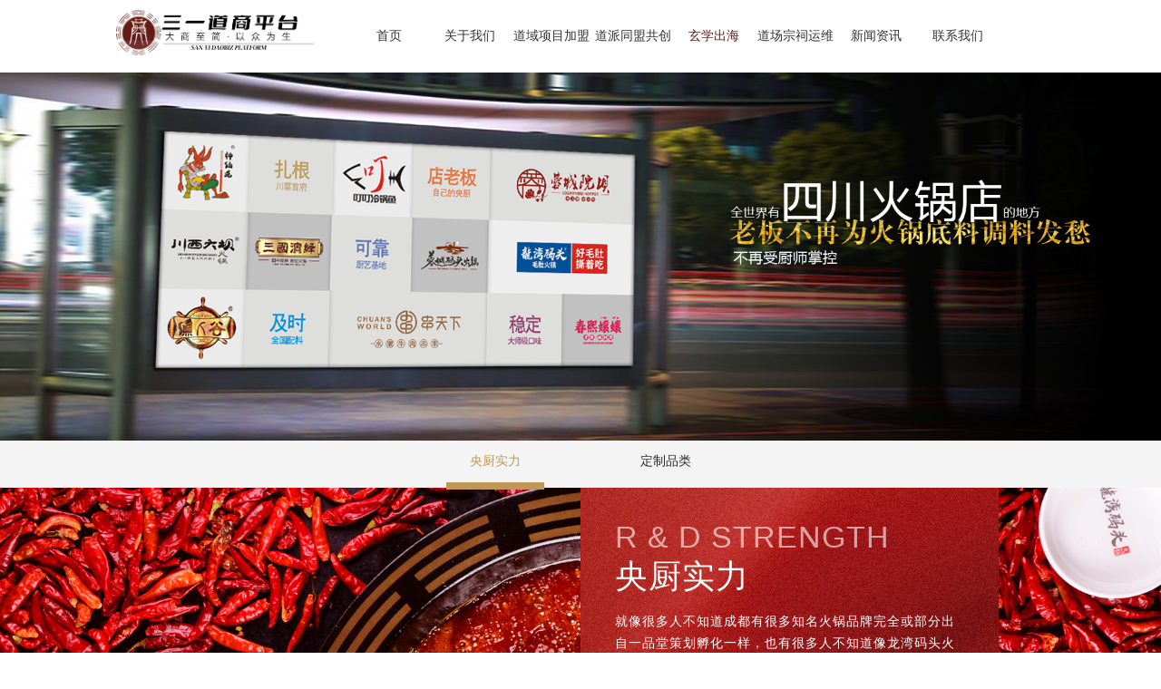

--- FILE ---
content_type: text/html; charset=UTF-8
request_url: http://scypt.com/customized.html
body_size: 5115
content:
<!--
 _____   _____   _          __  _____   _____         _____  __    __
|  _  \ /  _  \ | |        / / | ____| |  _  \       |  _  \ \ \  / /
| |_| | | | | | | |  __   / /  | |__   | |_| |       | |_| |  \ \/ /
|  ___/ | | | | | | /  | / /   |  __|  |  _  /       |  _  {   \  /
| |     | |_| | | |/   |/ /    | |___  | | \ \       | |_| |   / /
|_|     \_____/ |___/|___/     |_____| |_|  \_\      |_____/  /_/

 _____   _   _   _   _   _          __  _____   __   _
/  ___/ | | | | | | | | | |        / / /  _  \ |  \ | |
| |___  | |_| | | | | | | |  __   / /  | | | | |   \| |
\___  \ |  _  | | | | | | | /  | / /   | | | | | |\   |
 ___| | | | | | | |_| | | |/   |/ /    | |_| | | | \  |
/_____/ |_| |_| \_____/ |___/|___/     \_____/ |_|  \_|
    ---------------------------------------
   |   Powered By Shuwon - www.shuwon.com  |
   |   Tel:028-85917677  18602845267       |
   |   E-mail:service@shuwon.com           |
    ---------------------------------------
            __     __
           /  \~~~/  \
     ,----(     ..    )
    /      \__     __/
   /|         (\  |(
  ^ \   /___\  /\ |
     |__|   |__|-"
-->
<!DOCTYPE html>
<html lang="zh-CN">
<head>
    <meta charset="UTF-8">
    <meta http-equiv="X-UA-Compatible" content="IE=edge">
    <meta name="viewport" content="width=device-width, initial-scale=1">
        <title>玄学养生吉祥品定制--三一道商平台</title>
    <meta name="keywords" content="吉祥用品,吉祥祝愿,文化礼品,养生保健品">
<meta name="description" content="欢迎各界手工艺品制作商前来对接，打造系列玄学保健养生吉祥用品服务于全球华人市场。">
<meta name="csrf-param" content="_csrf-frontend">
<meta name="csrf-token" content="ND8IadeEZXNZMQrIjyTKbkUPPGTNdKYIG8Ko5UOEMChDdWMh47YKKi0FQbzBboc0DlhkBfxH72tKrtmzL9BVGQ==">

<link href="/resources/assets/lib/style/swiper.min.css?v=0.185" rel="stylesheet">
<link href="/resources/assets/lib/style/common.css?v=0.185" rel="stylesheet">
<link href="/resources/assets/css/hdd.shuwon.css?v=0.185" rel="stylesheet"></head>
<body>

<nav class="nav pc" aos="fade-down">
    <a class="logo" href="/">
        <img src="/attachment/images/2025/12/23/image_1766474539_UxBQ4G7e.png" alt="">
    </a>
    <div class="nav-right">
        <div class="navImg">
            <img src="/resources/assets/images/nav1.jpg" alt="">
        </div>
        <ul>
            <li class="level1">
                <a  href="/">首页</a>
            </li>
            <li class="level1">
                <a class="" href="/about.html">关于我们</a>

                <ul>
                    <li><a href="/about.html#f1" class="">企业简介</a></li>
                    <li><a href="/about.html#f2" class="">企业文化</a></li>
                    <li><a href="/about.html#f3" class="">一品堂模式</a></li>
                    <li><a href="/about.html#f4" class="">创始人寄语</a></li>
                </ul>
            </li>
            <li class="level1">
                <a class="" href="/brand/464759702526361600.html">道域项目加盟</a>
                <ul>
                                        <li><a href="/brand/464759702526361600.html" class="">秘修营加盟</a></li>
                                        <li><a href="/brand/464759668334395392.html" class="">道域场馆加盟</a></li>
                                        <li><a href="/brand/464759629843267584.html" class="">品牌超市</a></li>
                                        <li><a href="/brand/464759544099110912.html" class="">技术加盟</a></li>
                                        <li><a href="/brand/464759495881392128.html" class="">快消品推荐</a></li>
                                    </ul>
            </li>
            <li class="level1">
                <a class="" href="/cooperation.html">道派同盟共创</a>

                <ul>
                    <li><a href="/cooperation.html" class="">赋能团队</a></li>
                    <li><a href="/cases/464859137365245952.html" class="">经典案例</a></li>
                    <li><a href="/video.html" class="">短视频定制运营</a></li>
                </ul>
            </li>
            <li class="level1">
                <a class="activeNav" href="/customized.html">玄学出海</a>

                <ul>
                    <li><a href="/customized.html#f1" class="">央厨实力</a></li>
                    <li><a href="/customized.html#f2" class="">定制品类</a></li>
                </ul>
            </li>
            <li class="level1">
                <a class="" href="/theme.html">道场宗祠运维</a>

                <ul>
                    <li><a href="/theme.html" class="">街区托管运营</a></li>
                    <li><a href="/theme1.html" class="">操盘实力</a></li>
                    <li><a href="/theme2.html" class="">项目案例</a></li>
                </ul>
            </li>
            <li class="level1">
                <a class="" href="/news/465188585390211072.html">新闻资讯</a>
                <ul>
                                        <li><a href="/news/465188585390211072.html" class="">平台精选文宣</a></li>
                                        <li><a href="/news/465188805855412224.html" class="">项目加盟快讯</a></li>
                                        <li><a href="/news/465188777745186816.html" class="">场馆运营快讯</a></li>
                                        <li><a href="/news/465188745738452992.html" class="">道派合作快讯</a></li>
                                        <li><a href="/news/465188678310821888.html" class="">项目孵化快讯</a></li>
                                        <li><a href="/news/465188642093006848.html" class="">视频拍摄服务快讯</a></li>
                                        <li><a href="/news/465188842148724736.html" class="">企业新闻</a></li>
                                        <li><a href="/blog/465470070299033600.html" class="">博文库</a></li>
                </ul>
            </li>
            <!--<li class="level1 down">-->
            <!--    <a>操作手册下载</a>-->
            <!--</li>-->
            <li class="level1">
                <a class="" href="/contact.html">联系我们</a>
            </li>
        </ul>
    </div>
</nav>
<div class="downModal">
    <div class="close">
        <img src="/resources/assets/images/closeIcon.png" alt="">
    </div>
    <div class="title">
        <div class="cns">操作手册下载</div>
        <div class="ens">CHAIN TOOL DOWNLOAD</div>
    </div>
    <input type="text" placeholder="请输入验证码" class="downInput">
    <div class="btn">确 定</div>
</div>
<div class="mobile">
    <header>
        <div class="header">
            <a href="/" class="logo">
                <img src="/attachment/images/2025/12/23/image_1766474539_UxBQ4G7e.png" alt="">
                <img src="/attachment/images/2025/12/23/image_1766474539_UxBQ4G7e.png" alt="">
            </a>
            <div class="navs">
                <img src="/resources/assets/images/navIcon.png" alt="">
                <img src="/resources/assets/images/navIcon1.png" alt="">
            </div>
        </div>
        <div class="nav-cont_lists">
            <div class="nav-logo">
                <a href="index.html" class="nav-sub_logo">
                    <img src="/attachment/images/2025/12/23/image_1766474539_UxBQ4G7e.png" alt="">
                </a>
                <div class="nav-sub_close">
                    <i class="iconfont">&#xe632;</i>
                </div>
            </div>
            <ul class="nav-ul">
                <li><h3><a  href="/">首页</a></h3></li>
                <li><h3><a class="" href="/about.html">关于我们</a></h3></li>
                <li><h3><a class="" href="/brand/464759702526361600.html">道域项目加盟</a></h3></li>
                <li><h3><a class="" href="/cooperation.html">道派同盟共创</a></h3></li>
                <li><h3><a class="activeNav" href="/customized.html">玄学出海</a></h3></li>
                <li><h3><a class="" href="/theme.html">道场宗祠运维</a></h3></li>
                <li><h3><a class="" href="/news/465188585390211072.html">新闻资讯</a></h3></li>
                <!--<li class="level1 down">-->
                <!--    <h3><a>操作手册下载</a></h3>-->
                <!--</li>-->
                <li><h3><a class="" href="/contact.html">联系我们</a></h3></li>
            </ul>
        </div>
    </header>
</div>
<main class="base">
    <div class="banner" style='background: url("/attachment/images/2021/12/20/image_1639975791_kjG82pbJ.jpg")'>
<!--        <div class="text">-->
<!--            <div class="title">-->
<!--                <p class="en">BASE MATERIAL CUSTOMIZATION</p>-->
<!--                <p class="cn">央厨底料定制</p>-->
<!--            </div>-->
<!--        </div>-->
    </div>
    <div class="tabBox">
        <ul>
            <li class="active"><a href="#f1">央厨实力</a></li>
            <li><a href="#f2">定制品类</a></li>
        </ul>
    </div>
    <div class="f1" style="background: url(/attachment/images/2021/07/22/image_1626933849_EK6h365x.jpg) center no-repeat;">
        <div class="textBox">
            <div class="title">
                <p class="en">R & D STRENGTH</p>
                <p class="cn">央厨实力</p>
            </div>
            <div class="des">
                <p style="line-height: 1.75em; margin-bottom: 15px;">就像很多人不知道成都有很多知名火锅品牌完全或部分出自一品堂策划孵化一样，也有很多人不知道像龙湾码头火锅、巴人小龙坎、叮叮筷冷锅鱼、三国演义、蓉城院坝等火锅餐饮店的核心底料都来自央厨的定单研发生产配送。</p><p style="line-height: 1.75em; margin-bottom: 15px;">央厨的高品质低成本的定单核心底料研发配送服务，为不想加盟而想自己做品牌的火锅店老板铺平了做自主品牌的赛道。有志向做自主品牌的可以不用交加盟费了。<br/></p><p style="line-height: 1.75em; margin-bottom: 15px;">央厨的定单研配服务，也正在为成都以外的全国越来越多的火锅餐饮店单店老板们提供核心底料供给，让单店业主摆脱了对厨师长的个人技术的依赖。在火锅界同仁们的共同努力下，很多火锅单店都实现了“去厨师长化”，央厨支持的门店可以实现一袋一锅，无需再人为的添加辅料，兑锅师只需要加水即可。<br/></p><p style="line-height: 1.75em; margin-bottom: 15px;">即便是能在外地买到川内原产地的花椒、辣椒等调料，但不可能买到川内的水。火锅底料的炒制质量跟水质有很大的关系。央厨原地规模化采买，原地炒制，当然比一个单店自行聘用高工资的厨师长来炒料更便宜、更可靠、更值得信赖。老板们只管做好店的经营管理，厨房出品那块，交给央厨。<br/></p><p style="line-height: 1.75em; margin-bottom: 15px;">订料电话：151 9824 1326<br/></p><p><br/></p>            </div>
        </div>
    </div>
    <div class="boxes f2">
        <div class="title">
            <p class="en">CUSTOMIZED CATEGORY</p>
            <p class="cn">定制品类</p>
        </div>
        <div class="itemBox">
                        <div class="item">
                <a href="/customizedinfo/470593419836653568.html">
                    <div class="img">
                        <img src="/attachment/images/2021/07/22/image_1626934211_h58g86Hj.jpg" alt="">
                    </div>
                    <p>鱼火锅底料</p>
                </a>
            </div>
                        <div class="item">
                <a href="/customizedinfo/470253350219153408.html">
                    <div class="img">
                        <img src="/attachment/images/2021/07/21/image_1626853133_X2aYyT2C.jpg" alt="">
                    </div>
                    <p>秘制香油碟</p>
                </a>
            </div>
                        <div class="item">
                <a href="/customizedinfo/465093122569797632.html">
                    <div class="img">
                        <img src="/attachment/images/2021/07/21/image_1626848932_ncLiiEzP.jpg" alt="">
                    </div>
                    <p>龙湾码头火锅礼盒</p>
                </a>
            </div>
                        <div class="item">
                <a href="/customizedinfo/465093037979074560.html">
                    <div class="img">
                        <img src="/attachment/images/2021/07/21/image_1626849707_drdd3r83.jpg" alt="">
                    </div>
                    <p>四川老火锅味型</p>
                </a>
            </div>
                    </div>
        <div id="page" data-total="4" data-size="9" data-page="1"  data-totalPage="1" data-cat="/customized/"></div>
<!--        <a href="">-->
<!--            <div class="more">了解更多</div>-->
<!--        </a>-->
    </div>
</main>


<footer>
    <div class="left">
        <img src="/resources/assets/images/logo2.png" class="leftImg" alt="">
        <p class="pc">COPYRIGHT © 2025   版权所有·成都叁壹堂文化传播有限责任公司   <a href="https://beian.miit.gov.cn/" target="_blank"> <script type="text/javascript">document.write(unescape("%3Cspan id='cnzz_stat_icon_1280631851'%3E%3C/span%3E%3Cscript src='https://v1.cnzz.com/z_stat.php%3Fid%3D1280631851%26show%3Dpic1' type='text/javascript'%3E%3C/script%3E"));</script></a>
            <br><a href="http://www.shuwon.com/" target="_balck">网站建设：蜀美网络</a></p>
    </div>
    <div class="right">
        <div class="item">
            <p>地址 <span>/ ADD</span></p>
            <P>成都市-高新区-天府三街-锦城南府猫先生 / 成都叁壹堂文化传播有限公司</P>
        </div>
        <div class="item">
            <p>合作咨询热线 <span>/ TEL</span></p>
            <P class="phone">微信：A15928878678/中介勿扰</P>
        </div>
        <div class="text mobile">
            <p>COPYRIGHT © 2025   版权所有·成都叁壹堂文化传播有限责任公司   <a href="https://beian.miit.gov.cn/" target="_blank"></a>

                <br><a href="http://www.shuwon.com/" target="_balck">网站建设：蜀美网络</a></p>
        </div>
        <div class="pc">
            <div class="wechat">
                <img src="/attachment/images/2025/12/10/image_1765356069_xix16m1J.jpg" alt="">
            </div>
            <div class="qrcode">
                <div class="icon wechatIcon">
                    <i class="iconfont">&#xe7e5;</i>
                </div>
                <div class="icon">
                    <a href="tencent://message/?uin=460381882&Site=一品堂&Menu=yes"><i class="iconfont">&#xe62d;</i></a>
                </div>
            </div>
        </div>
    </div>
<!--    <div class="text mobile">-->
<!--        <p>--><!--   <a href="https://beian.miit.gov.cn/" target="_blank">--><!--</a>-->
<!--            <br><a href="http://www.shuwon.com/" target="_balck">网站建设：蜀美网络</a></p>-->
<!--    </div>-->
</footer>
<script src="/resources/assets/lib/js/jquery-1.10.1.min.js?v=0.185"></script>
<script src="/resources/assets/lib/js/wow.min.js?v=0.185"></script>
<script src="/resources/assets/lib/js/smooth.min.js?v=0.185"></script>
<script src="/resources/assets/lib/js/jquery.lazyload.js?v=0.185"></script>
<script src="/resources/assets/lib/js/qrcode.min.js?v=0.185"></script>
<script src="/resources/assets/lib/js/util/util.min.js?v=0.185"></script>
<script src="/resources/assets/lib/js/swiper.min.js?v=0.185"></script>
<script src="/resources/assets/lib/js/rellax.min.js?v=0.185"></script>
<script src="/resources/assets/js/hdd.shuwon.js?v=0.185"></script>
<script src="/resources/assets/lib/js/xlPaging.js?v=0.185" 0="frontend\assets\AppAsset"></script>
<script>jQuery(function ($) {
shuwon.page()
    $(".tabBox ul li a").click(function(){
        setTimeout(function(){
            var hash = window.location.hash;
            var pos = hash.substring(hash.indexOf('#')+1);
            if(pos != '') getPos(pos);
        },100)
    })
    
    function getPos(ele){
        $('html,body').animate({ scrollTop: $("."+ele+"").offset().top - 50 }, 400);
    }
});</script></body>
<script>
var _hmt = _hmt || [];
(function() {
  var hm = document.createElement("script");
  hm.src = "https://hm.baidu.com/hm.js?d2303041585ff633c254831f3151c0ed";
  var s = document.getElementsByTagName("script")[0]; 
  s.parentNode.insertBefore(hm, s);
})();
</script>
</html>


--- FILE ---
content_type: text/css
request_url: http://scypt.com/resources/assets/lib/style/common.css?v=0.185
body_size: 11843
content:
@charset "utf-8";* {	margin: 0px;	padding: 0px;	box-sizing: border-box;}ul,li {	list-style: none;	margin: 0px;	padding: 0px;	box-sizing: border-box;}a {	text-decoration: none;	color: #3e3e3e;}::selection {	background: #003e6d;	color: #fff;}input {	-webkit-appearance: none;}img {	display: block;	width: 100%;	max-width: 100%;}html,body {	font-family: "microsoft yahei";	font-size: 14px;	color: #3e3e3e;}/* 去除iphone按钮默认样式代码 */input[type=button],input[type=submit],input[type=file],button {	cursor: pointer;	-webkit-appearance: none;}/* 通用外层 */.boxes {	position: relative;	padding: 100px 0px;	background: #fff;}.boxes.f {	background: #f9f9f9;}/* 通用宽度 */.w1400 {	width: 90%;	max-width: 1400px;	margin: 0px auto;	position: relative;}/* 通用宽度 */.w800 {	width: 800px;	max-width: 1400px;	margin: 0px auto;	position: relative;}/* 通用弹出层样式 */.lightBox {	width: 100%;	height: 100%;	left: 0;	top: 0;	background: rgba(0, 0, 0, .8);	z-index: 1000;	transition: all .5s cubic-bezier(.23, 1, .32, 1);	opacity: 0;	visibility: hidden;	position: fixed;}.lightBox.active {	opacity: 1;	visibility: visible}/* 通用视频弹出层样式 */.videoBox {	width: 70%;	max-width: 1000px;	height: auto;	position: absolute;	top: 50%;	left: 50%;	-webkit-transform: translate(-50%, -50%);	background: #fff;	padding: 35px 0px;	border-radius: 10px;}.videoBox video {	display: block;	position: relative;	width: 100%;}.videoCloseBtn {	width: 35px;	height: 35px;	position: absolute;	right: 0px;	top: 0px;	line-height: 35px;	text-align: center;	cursor: pointer;	-webkit-transition: all .5s;}.videoCloseBtn:hover {	-webkit-transform: rotate(180deg);}/* 通用半透明背景代码 */.transBg {	background-image: -webkit-linear-gradient(top, rgba(0, 0, 0, .8) 0%, rgba(0, 0, 0, .0) 100%);}/* 通用处理单行文字溢出代码 */.singleLine {	overflow: hidden;	text-overflow: ellipsis;	white-space: nowrap;}/* 通用处理多行文字溢出代码 */.multiLine {	overflow: hidden;	text-overflow: ellipsis;	display: -webkit-box;	-webkit-line-clamp: 2;	white-space: break-spaces;	-webkit-box-orient: vertical;	line-height: 1.7;}/* 通用字体字号行距样式 */.singePage {	width: 100%;	line-height: 2;	font-size: 16px;}.singePage img{	display: inline;	width: 450px;	height: auto !important;}.singePage p {	margin-bottom: 15px;}.singePage.c {	text-align: center;}/* 通用分页样式 */#page {	display: block;	text-align: center;	/*margin-bottom: 5vw;*/}#page li {	display: inline-block;	min-width: 35px;	height: 33px;	cursor: pointer;	color: #666;	font-size: 14px;	line-height: 33px;	background-color: #f9f9f9;	border: 1px solid #dce0e0;	text-align: center;	margin: 0 4px;	-webkit-appearance: none;	border-radius: 3px;}.xl-nextPage,.xl-prevPage {	width: 60px;	color: #277bba;	height: 28px;}#page li.xl-disabled {	opacity: .5;	cursor: no-drop;}#page li.xl-disabled:hover {	background-color: #f9f9f9 !important;	border: 1px solid #dce0e0 !important;	color: #666 !important;}#page li.xl-active {	background-color: #840e09;	border-color: #840e09;	color: #FFF}#page li:hover {	background-color: #be9854 !important;	border-color: #be9854;	color: #FFF}#page li.xl-jumpText {	background-color: rgba(0, 0, 0, 0);	border-color: rgba(0, 0, 0, 0);	opacity: 1;}#page li.xl-jumpText:hover {	background-color: rgba(0, 0, 0, 0) !important;	border-color: rgba(0, 0, 0, 0) !important;}#page li.xl-jumpButton {	padding: 0 5px;}#xlJumpNum {	width: 35px;	margin: 0 3px;}input::-webkit-outer-spin-button,input::-webkit-inner-spin-button {	-webkit-appearance: none !important;}input[type="number"] {	-moz-appearance: textfield;}/* 通用详情页样式 */.detail_page {	width: 100%;	background: #f4f4f4;	position: relative;	padding: 3vw;}.detail_page .detailTop{	/*width: 800px;*/	padding-bottom: 10px;	margin: 1vw auto;	border-bottom: 1px solid #D8D9DC;}.detail_page .detailTop .title{	font-size: 44px;	line-height: 66px;	padding-bottom: 7px;	font-weight: 500;}.detail_page .detailTop .info{	margin: 10px 0;}.detail_box {	width: 1200px;	height: auto;	margin: 0 auto;	display: flex;	justify-content: space-between;}.detail_box .dpl {	width: 900px;	height: auto;	background: #fff;	padding: 50px 25px;}.detail_box .dpr {	width: 275px;	height: auto;	background: #fff;	align-self: flex-start;}.detail_box .dpr .title {	background: #277bba;	color: #fff;	line-height: 45px;	font-size: 16px;	font-weight: bold;	text-indent: 20px;}.detail_box .dpr .list {	width: 100%;	height: auto;	padding: 20px;}.detail_box .dpr .list a {	display: block;	border-bottom: 1px solid rgba(0, 0, 0, .1);	padding-bottom: 15px;	margin-bottom: 15px;}.detail_box .dpr .list a:hover {	color: #277bba;}.detail_box .dpr .list a:last-child {	border-bottom: none;	margin-bottom: 0px;}.detail_box .dpr .list a .name {	width: 100%;	height: auto;	line-height: 1.4;}.detail_box .dpr .list a .time {	opacity: .5;	line-height: 1.7;	font-size: 12px;}.detail_box .dpl .title {	font-size: 24px;	line-height: 1.4;	text-align: center;	margin-bottom: 10px;}.detail_box .dpl .info {	text-align: center;	opacity: .5;	line-height: 1.7;	margin-bottom: 30px;}/* 通用详情页样式 */.detail_page {	width: 100%;	background: #f4f4f4;	position: relative;	padding: 3vw;	/*margin-top: 2vw;*/}.detail_box {	width: 1200px;	height: auto;	margin: 0px auto;	display: flex;	justify-content: space-between;}.detail_box .dpl {	width: 900px;	height: auto;	background: #fff;	padding: 50px 25px;}.detail_box .dpr {	width: 275px;	height: auto;	background: #fff;	align-self: flex-start;}.detail_box .dpr .title {	background: #277bba;	color: #fff;	line-height: 45px;	font-size: 16px;	font-weight: bold;	text-indent: 20px;}.detail_box .dpr .list {	width: 100%;	height: auto;	padding: 20px;}.detail_box .dpr .list a {	display: block;	border-bottom: 1px solid rgba(0, 0, 0, .1);	padding-bottom: 15px;	margin-bottom: 15px;}.detail_box .dpr .list a:hover {	color: #277bba;}.detail_box .dpr .list a:last-child {	border-bottom: none;	margin-bottom: 0px;}.detail_box .dpr .list a .name {	width: 100%;	height: auto;	line-height: 1.4;}.detail_box .dpr .list a .time {	opacity: .5;	line-height: 1.7;	font-size: 12px;}.detail_box .dpl .title {	font-size: 24px;	line-height: 1.4;	text-align: center;	margin-bottom: 10px;}.detail_box .dpl .info {	text-align: center;	opacity: .5;	line-height: 1.7;	margin-bottom: 30px;}/* 通用查看更多按钮样式一 */.commonMore {	font-size: 13px;	overflow: hidden;	position: relative;	z-index: 0;	display: flex;	width: 198px;	height: 54px;	margin-top: 50px;	padding: 0;	text-indent: 10px;	border: 1px solid #0065b6;	border-radius: 32px;	align-items: center;	justify-content: center;	color: #0065b6;	cursor: pointer;}.commonMore.w {	border: 1px solid #fff;	color: #fff;}.commonMore.active,.commonMore.active:hover {	background: #ccc;	color: #fff;	border: 1px solid #ccc;	cursor: no-drop;}.commonMore.active::after,.commonMore.active::before {	display: none;}.commonMore.c {	margin: 0px auto;	margin-top: 50px;}.commonMore::before {	font-size: 33px;	line-height: 46px;	position: absolute;	z-index: -1;	top: 2px;	left: 3px;	width: 46px;	height: 46px;	content: "";	transition: all 0.56s;	text-align: center;	text-indent: 0;	color: #fff;	border-radius: 50%;	background: #0065b6;}.commonMore.w::before {	background: #fff;}.commonMore::after {	font-size: 33px;	line-height: 46px;	position: absolute;	z-index: -1;	top: 3px;	left: 3px;	width: 46px;	height: 46px;	content: "+";	transition: all 0.56s;	text-align: center;	text-indent: 0;	color: #fff;	border-radius: 50%;	background: transparent;}.commonMore:hover {	color: #fff;	border: 1px solid #d2d3d4;	border-color: transparent;	background: transparent;}.commonMore.w::after {	color: #0065b6;}.commonMore.w:hover:hover {	color: #0065b6;}.commonMore:hover::before {	content: "";	transform: scale(8);	color: #0065b6;}.commonMore.w:hover::before {	content: "";	transform: scale(8);	color: #fff;}.commonMore:hover::after {	color: #0065b6;}.commonMore.w:hover::after {	color: #fff;}/* 通用查看更多按钮样式二：圆形 */.commonMore2 {	width: 65px;	height: 65px;	margin: 100px auto 0px;	display: block;	border-radius: 50%;	background: rgba(255, 255, 255, .9);	color: #0065b6;	line-height: 65px;	text-align: center;	-webkit-transition: all .35s;	position: relative;}.commonMore2.left{	margin: 100px 0px 0px;}.commonMore2 i{	position: relative;}.commonMore2::before {	width: 100%;	height: 100%;	position: absolute;	left: 0%;	border-radius: 50%;	background: #0065b6;	-webkit-transform: scale(0);	-webkit-transition: all 400ms cubic-bezier(0.175, 0.885, 0.32, 1.275);	content: '';	opacity: 0;}.commonMore2:hover {	font-size: 20px;	color: #fff;}.commonMore2:hover::before {	-webkit-transform: scale(1);	opacity: 1;}/* 通用查看更多按钮样式三：文字+icon */.commonMore3{	width: 200px;	height: 60px;	border-radius: 50px;	margin: 100px auto 0px;	display: flex;	position: relative;	align-items: center;	justify-content: space-between;	border: 1px solid #0065b6;	color: #0065b6;	overflow: hidden;	-webkit-transition: all .4s;	background-color: #fff;	padding: 0px 20px;}.commonMore3.bw{	border-color: #fff;}.commonMore3 p{	margin-left: 15px;	font-size: 16px;}.commonMore3 .icon{	width: 40px;	height: 40px;	background: #0065b6;	border-radius: 50%;	color: #fff;	line-height: 40px;	text-align: center;	font-size: 12px;	-webkit-transition: all .4s;}.commonMore3:hover{	background: #0065b6;	color: #fff;	border-color: #0065b6;	box-shadow: 0px 0px 30px rgba(0,0,0,.1);}.commonMore3:hover .icon{	background: #fff;	color: #0065b6;}/* 通用查看更多按钮样式四：文字+icon */.commonMore4{	width: 120px;	height: 40px;	border: 1px solid #3e3e3e;	display: flex;	justify-content: center;	line-height: 38px;	border-radius: 40px;}.commonMore4 p{	margin-right: 5px;}.commonMore4 .icon{	font-size: 12px;}.commonMore4:hover{	background: #000;	color: #fff;}.commonMore4.posr{	position: absolute;	right: 0px;	bottom: 0%;}/* 通用回到顶部代码 */.backTop {	position: fixed;	z-index: 2;	right: 50px;	bottom: -100px;	width: 50px;	height: 50px;	background-color: #fff;	box-shadow: 0 0 20px rgba(0, 0, 0, .2);	cursor: pointer;	line-height: 50px;	font-size: 28px;	border-radius: 50%;	z-index: 100;	color: rgba(0, 0, 0, .6);	text-align: center;	-webkit-transition: all .5s;	cursor: pointer;}.backTop.active {	bottom: 200px}.backTop:hover {	background-color: #db7f1b;	color: #fff}/* 通用基于swiper的banner代码 */.swiperBanner {	height: 40vw;	position: relative;	margin-top: 120px;	overflow: hidden;}.swiperBanner .swiper-slide {	overflow: hidden;}.slide-inner {	position: absolute;	width: 100%;	height: 100%;	left: 0;	top: 0;	background-size: cover;	background-position: center center}.swiper-pagination.bannerDot {	position: absolute;	width: auto;	height: auto;	display: flex;	left: 50%;	-webkit-transform: translateX(-50%);	bottom: 2vw;	text-align: center;	z-index: 10;	background: rgba(0, 0, 0, .3);	padding: 10px 15px;	padding-right: 5px;	border-radius: 20px;}.swiper-pagination.bannerDot .swiper-pagination-bullet {	width: 10px;	height: 10px;	background: rgba(255, 255, 255, .5);	display: block;	margin-right: 10px;	border-radius: 50%;	-webkit-transition: all .35s;	border: 1px solid #fff;	background: transparent;}.swiper-pagination.bannerDot .swiper-pagination-bullet.swiper-pagination-bullet-active {	background: #fff;}/* 通用公告的代码 */.noticeBox {	width: 100%;	display: flex;	line-height: 60px;	justify-content: space-between;	overflow: hidden;	border-radius: 60px;}.noticeBox .icon {	width: 100px;	text-align: center;	font-size: 20px;	color: #fff;}.noticeList {	width: calc(100% - 200px);}.noticeList ul {	display: block;	width: 100%;	float: left;	height: 60px;	overflow: hidden;	margin-left: 20px}.noticeList ul li {	width: 100%;	height: 60px;	position: relative;	font-size: 16px;}.noticeList ul li a {	display: block;	width: 100%;	height: auto;	position: relative;	color: #fff;}.noticeList ul li a span {	margin-left: 50px;	opacity: .7;}.noticeBox .arrow {	width: 100px;	display: flex;	justify-content: center;}.noticeBox .arrow>div {	width: 40px;	text-align: center;	cursor: pointer;	color: #fff;}/* 通用视频播放按钮 */.commonVideoBtn {	width: 60px;	height: 60px;	position: relative;	display: block;	cursor: pointer;	margin: 50px auto;}.commonVideoBtn::after,.commonVideoBtn::before {	width: 100%;	height: 100%;	border: 1px solid #fff;	position: absolute;	left: -1px;	top: -1px;	content: '';	border-radius: 50%;	-webkit-animation: scaleAnimate 2s linear infinite;	opacity: 0;}.commonVideoBtn::after {	-webkit-animation-delay: .5s;}@-webkit-keyframes scaleAnimate {	0% {		-webkit-transform: scale(1);		opacity: 0;	}	50% {		-webkit-transform: scale(1.5);		opacity: 0.7;	}	100% {		-webkit-transform: scale(2);		opacity: 0;	}}.commonVideoBtn span {	position: absolute;	width: 100%;	height: 100%;	left: 0px;	top: 0px;	background: #fff;	border-radius: 50%;}.commonVideoBtn span::after {	width: 0px;	height: 0px;	border-top: 7px solid transparent;	border-bottom: 7px solid transparent;	border-left: 7px solid #035ea3;	content: '';	position: absolute;	left: 50%;	top: 50%;	-webkit-transform: translate(-50%, -50%);}/* 通用领导列表 */.leader {	width: 100%;}.leader ul {	display: flex;	flex-wrap: wrap;}.leader ul li {	width: 23.5%;	height: auto;	position: relative;	margin-right: 2%;	margin-bottom: 30px;}.leader ul li:nth-child(4n) {	margin-right: 0%;}.leader ul li .thum {	overflow: hidden;	position: relative;}.leader ul li .pic {	background: center center no-repeat;	background-size: cover;	-webkit-transition: all 2s;}.leader ul li:hover .pic {	-webkit-transform: scale(1.1);}.leader ul li .pic img {	max-width: auto;	width: 100%;}.leader ul li .name {	width: 100%;	left: 0%;	background: #fff;	height: auto;	padding: 20px;	-webkit-transition: all 1000ms cubic-bezier(0.23, 1, 0.32, 1);	bottom: -60px;}.leader ul li:hover .des {	opacity: 1;	visibility: visible;}.leader ul li .name .title {	display: block;	font-size: 20px;	line-height: 1.4;	font-weight: normal;	color: #000;	margin-bottom: 5px;}.leader ul li .name .zw {	line-height: 1.4;	opacity: .7;}.leader ul li .des {	width: 100%;	height: 100%;	line-height: 1.7;	opacity: 0;	visibility: hidden;	-webkit-transition: all 0.36s;	position: absolute;	left: 0px;	top: 0px;	background: rgba(255, 255, 255, .9);	padding: 20px;	display: flex;	justify-content: center;	align-items: center;}/* 通用专家团队代码 */.expert {	width: 100%;}.expert ul {	display: flex;	justify-content: space-between;	flex-wrap: wrap;}.expert ul li {	width: 49%;	height: auto;	position: relative;	margin-bottom: 30px;	background: #fff;}.expert ul li a {	width: 100%;	display: flex;}.expert ul li .thum {	width: 40%;	height: auto;	position: relative;	overflow: hidden;}.expert ul li .thum .pic {	background: center center no-repeat;	background-size: cover;	height: 100%;}.expert ul li .thum .pic img {	max-width: none;	width: 100%;}.expert ul li .info {	width: 60%;	padding: 50px 25px;}.expert ul li .info .name {	font-size: 20px;	font-weight: bold;	color: #000;}.expert ul li .info .mark {	font-size: 14px;	opacity: .7;	margin-bottom: 25px;}.expert ul li .info .des {	width: 100%;	line-height: 2;}/* 通用视频列表代码 */.videoList {	position: relative;	z-index: 5}.videoList ul {	display: flex;	flex-wrap: wrap;}.videoList ul li {	width: 32%;	margin-right: 2%;	margin-bottom: 25px;	cursor: pointer;}.videoList ul li:nth-child(3n) {	margin-right: 0}.videoList ul li .pic {	position: relative;	background: center center no-repeat;	background-size: cover;	-webkit-transition: all .5s}.videoList ul li .thum {	display: block;	width: 100%;	height: auto;	position: relative;	overflow: hidden}.videoList ul li .thum::after {	width: 70px;	height: 70px;	position: absolute;	top: 50%;	left: 50%;	-webkit-transform: translate(-50%, -50%);	background: url(../../images/common/play_btn.png) no-repeat;	background-size: cover;	content: '';	-webkit-transition: all .5s;	opacity: .9}.videoList ul li .pic img {	max-width: auto;	width: 100%}.videoList ul li .title {	font-size: 16px;	width: 100%;	padding: 20px;	text-align: center;	background: #fff;}.videoList ul li .duration {	position: absolute;	background-color: #111;	opacity: .8;	top: 102px;	right: 10px;	margin: 4px;	color: #fff;	padding: 2px 4px;	border-radius: 2px;	letter-spacing: .5px;	font-size: 14px;	font-weight: 500;	line-height: 14px}.videoList ul li:hover .pic {	-webkit-transform: scale(1.1)}.videoList ul li:hover .thum::after {	-webkit-transform: translate(-50%, -50%) scale(.8);	opacity: 0}/* 通用无图片新闻列表代码一 */.newsText ul li {	background: #f9f9f9;	margin-bottom: 25px;	border-radius: 5px;}.newsText ul li a {	display: flex;	width: 100%;	height: auto;	justify-content: space-between;	padding: 25px;}.newsText ul li:hover {	background: #035ea3;}.newsText ul li a .time {	width: 100px;	height: 100px;	background: #035ea3;	color: #fff;	text-align: center;	font-family: din;	border-radius: 5px;}.newsText ul li:hover a {	color: #fff;}.newsText ul li:hover a .time {	background: #fff;	color: #035ea3;}.newsText ul li:hover a .info .name {	border-bottom: 1px solid rgba(255, 255, 255, .1);}.newsText ul li a .time b {	display: block;	font-size: 32px;	padding-top: 25px;}.newsText ul li a .info {	width: calc(100% - 125px);}.newsText ul li a .info .name {	width: 100%;	height: auto;	position: relative;	font-size: 18px;	line-height: 35px;	border-bottom: 1px solid rgba(0, 0, 0, .1);	padding-bottom: 5px;	overflow: hidden;	text-overflow: ellipsis;	white-space: nowrap;}.newsText ul li a .info .des {	width: 100%;	height: auto;	line-height: 1.7;	padding-top: 10px;	opacity: .7;	overflow: hidden;	text-overflow: ellipsis;	display: -webkit-box;	-webkit-line-clamp: 2;	-webkit-box-orient: vertical;}/* 通用无图片新闻列表代码二：一条一排 */.newsText2 {	width: 100%;	height: auto;}.newsText2 ul li {	position: relative;}.newsText2 ul li a {	padding: 20px;	width: 100%;	display: flex;	justify-content: space-between;	border-bottom: 1px solid #ececec;}.newsText2 ul li a::after {	width: 57px;	height: 61px;	position: absolute;	left: -7px;	top: 0px;	background: url(../../images/common/newIcon.png) no-repeat;	background-size: cover;	content: '';}.newsText2 ul li:nth-child(n+4) a::after {	display: none;}.newsText2 ul li a .time {	width: 70px;	height: 60px;	text-align: center;	display: flex;	align-items: center;	flex-wrap: wrap;	font-family: din;	padding: 5px 0px;}.newsText2 ul li a .time b {	font-size: 28px;}.newsText2 ul li a .time b,.newsText2 ul li a .time p {	display: block;	width: 100%;}.newsText2 ul li a .time p {	opacity: .5;}.newsText2 ul li a .info {	width: calc(100% - 70px);	height: auto;	font-size: 16px;	line-height: 1.7;	display: flex;	align-items: center;}.newsText2 ul li a:hover {	color: #2679b9;}/* 一排两条 */.newsText2.ab ul {	display: flex;	flex-wrap: wrap;	justify-content: space-between;}.newsText2.ab ul li {	width: 49%;	background: #f9f9f9;	margin-bottom: 15px;}.newsText2.ab ul li a::after {	display: none;}/* 通用无图片新闻列表代码三：三条一排 */.newsText3 {	width: 100%;}.newsText3 ul {	display: flex;	flex-wrap: wrap;}.newsText3 ul li {	width: 32%;	height: auto;	position: relative;	margin-right: 2%;	margin-bottom: 30px;}.newsText3 ul li:nth-child(3n) {	margin-right: 0%;}.newsText3 ul li a {	display: block;	padding: 20px;	position: relative;	border: 1px solid rgba(0, 0, 0, .05);	border-top: 5px solid #006eb9;	-webkit-transition: all .5s;}.newsText3 ul li a .time {	display: block;	width: 100%;	height: auto;	line-height: 20px;	font-size: 12px;	opacity: .7;	margin-bottom: 10px;}.newsText3 ul li a .title {	font-size: 18px;	margin-bottom: 20px;	line-height: 1.4;}.newsText3 ul li a:hover {	box-shadow: 0px 0px 30px rgba(0, 0, 0, .1);}.newsText3 ul li a:hover .title {	color: #006eb9;}.newsText3 ul li a .des {	line-height: 2;	height: 200px;	overflow: hidden;	opacity: .7;	margin-bottom: 50px;}.newsText3 ul li a .more {	font-size: 12px;	opacity: .7;	position: relative;	line-height: 20px;	padding-right: 20px;	text-align: right;}.newsText3 ul li a .more::before {	width: 20px;	height: 20px;	position: absolute;	right: 0px;	top: 0px;	background: url(../../images/common/arrowBtn.png) no-repeat;	background-size: cover;	content: '';	-webkit-transform: scale(0.8);	opacity: .7;}/* 通用有图片新闻列表代码四：一排3条 */.newsImg{	width: 100%;	padding-top: 20px;}.newsImg ul{	display: flex;	flex-wrap: wrap;}.newsImg ul li{	width: calc(100% / 3);	position: relative;}.newsImg ul li a{	display: block;	position: relative;	padding: 70px 5%;	border-right: 1px solid rgba(0,0,0,.03);	-webkit-transition: all .5s;}.newsImg ul li:nth-child(n+4) a{	border-top: 1px solid rgba(0,0,0,.03);}.newsImg ul li a:hover{	box-shadow: 0 20px 20px rgba(0,0,0,.1);}.newsImg ul li a::before{	content: "";	width: 0;	height: 3px;	background-color: #0065b6;	position: absolute;	bottom: 0;	left: 50%;	transition: all .4s ease;	opacity: 0;}.newsImg ul li a .time{	font-family: butler;	display: block;	font-size: 24px;	margin-bottom: 25px;	opacity: 0;	position: relative;	top: -10px;	transition: all .4s ease;}.newsImg ul li a .title{	font-size: 16px;	margin-bottom: 15px;}.newsImg ul li a .des{	font-size: 14px;	opacity: .7;	margin-bottom: 50px;}.newsImg ul li a .thum{	position: relative;	overflow: hidden;	margin-bottom: 50px;}.newsImg ul li a .thum .pic{	background: center center no-repeat;	background-size: cover;	transition: all .4s ease;}.newsImg ul li a .more{	width: 65px;	height: 65px;	line-height: 65px;	text-align: center;	border-radius: 50%;	font-size: 14px;	-webkit-transition: all .4s;	position: relative;}.newsImg ul li a .more i{	position: relative;}.newsImg ul li a .more::before{	width: 100%;	height: 100%;	position: absolute;	left: 0%;	border-radius: 50%;	background: #0065b6;	-webkit-transform: scale(0);	-webkit-transition: all 400ms cubic-bezier(0.175, 0.885, 0.32, 1.275);	content: '';	opacity: 0;}.newsImg ul li a:hover .more{	color: #fff;}.newsImg ul li a:hover .more::before{	-webkit-transform: scale(1);	opacity: 1;}.newsImg ul li a:hover .time{	top: 0px;	opacity: 0.7;}.newsImg ul li a:hover .thum .pic{	-webkit-transform: scale(1.05);}.newsImg ul li a:hover .title{	color: #0065b6;}/* 通用有图片新闻列表代码五：一排3条 */.newsImg2{	width: 100%;	height: auto;}.newsImg2 ul{	display: flex;	flex-wrap: wrap;}.newsImg2 ul li{	width: 32%;	height: auto;	position: relative;	background: #f6f6f6;	margin-right: 2%;	margin-bottom: 25px;	border-radius: 5px;	overflow: hidden;	box-shadow: 0px 0px 15px rgba(0,0,0,.1);	-webkit-transition: all .5s;}.newsImg2 ul li:nth-child(3n){	margin-right: 0%;}.newsImg2 ul li a{	display: block;}.newsImg2 ul li .thum{	width: 100%;	height: auto;	overflow: hidden;}.newsImg2 ul li .thum .pic{	width: 100%;	background: center center no-repeat;	background-size: cover;	overflow: hidden;	-webkit-transition: all .5s;}.newsImg2 ul li:hover{	background: #0065b6;	color: #fff;}.newsImg2 ul li:hover .pic{	-webkit-transform: scale(1.1);}.newsImg2 ul li:hover .info .name,.newsImg2 ul li:hover .info .des{	color: #fff;}.newsImg2 ul li .info{	width: 100%;	height: auto;	padding: 25px;}.newsImg2 ul li .info .time{	width: 100%;	height: auto;	line-height: 2;	font-family: PTDIN;	opacity: .7;	font-size: 16px;}.newsImg2 ul li .info .name{	width: 100%;	line-height: 1.7;	font-size: 16px;	overflow: hidden;	text-overflow: ellipsis;	white-space: nowrap;	margin-bottom: 5px;}.newsImg2 ul li .info .des{	width: 100%;	height: auto;	line-height: 1.7;	font-size: 14px;	overflow: hidden;	display: -webkit-box;	-webkit-line-clamp: 2;	-webkit-box-orient: vertical;	opacity: .7;}/* 通用新闻列表样式五 一排三个 */.news ul{	display: flex;	flex-wrap: wrap;}.news ul li{	width: 32%;	position: relative;	height: auto;	margin-right: 2%;	margin-bottom: 20px;}.news ul li:nth-child(3n){	margin-right: 0%;}.news ul li a{	display: block;	position: relative;	overflow: hidden;}.news ul li a .pic{	width: 100%;	height: auto;	position: relative;	background: center center no-repeat;	-webkit-transition: all 1000ms cubic-bezier(0.23, 1, 0.32, 1);}.news ul li a:hover .pic{	-webkit-transform: scale(1.1);}.news ul li a .pic img{	max-width: none;	width: 100%;}.news ul li a .info{	width: 70%;	height: 100%;	position: absolute;	left: -70%;	top: 0px;	background: rgba(255,255,255,.95);	padding: 25px;	display: flex;	flex-wrap: wrap;	-webkit-transition: all 600ms cubic-bezier(0.23, 1, 0.32, 1);}.news ul li a:hover .info{	left: 0px;}.news ul li a .info .time{	width: 100%;	height: auto;	position: relative;	font-family: din;	font-size: 40px;	line-height: 1;}.news ul li a .info .time b{	font-size: 20px;}.news ul li a .info .des{	position: absolute;	left: 0px;	bottom: 0px;	padding: 25px;}.news ul li a .info .name{	font-size: 16px;	margin-bottom: 10px;}.news ul li a .info .d{	font-size: 14px;	line-height: 1.7;	opacity: .7;}/* 通用服务领域样式一 */.services li .text-item {	display: flex;	padding: 50px 0px;}.services li .text-item .left {	width: 30%;	padding-right: 5vw;}.services li .text-item .left h2 {	font-size: 26px;	line-height: 1;	color: #000000;}.services li .text-item .left i {	display: block;	width: 50px;	height: 2px;	background-color: #277bba;	margin: 20px 0;}.services li .text-item .left p {	line-height: 1.8;	text-transform: uppercase;	opacity: .7;}.services li .text-item .right {	width: 70%;	padding-left: 5vw;	border-left: 1px solid rgba(0, 0, 0, .1);}.services li .text-item .right h2 {	margin-bottom: 20px;}.services li .text-item .right p {	font-size: 15px;	line-height: 2;	text-align: justify;	color: #828282;}.services li .text-item .right p+p {	margin-top: 10px;}.services li .text-item .right .read-more {	width: 180px;	line-height: 45px;	background-color: #277bba;	color: #ffffff;	display: block;	text-align: center;	margin-top: 30px;	cursor: pointer;	font-size: 15px;}.services li .text-item .right .read-more .iconfont {	font-size: 20px;	vertical-align: top;	line-height: 45px;}.services li .img-item {	height: 400px;	position: relative;}.services li .img-item .bg {	position: absolute;	left: 0;	top: 0;	width: 100%;	height: 100%;	background-position: center center;	background-size: cover;}.services li {	margin-bottom: 50px;}/* 通用资质荣誉样式一 */.honor_list {	width: 100%;	height: auto;	display: flex;	justify-content: space-between;	flex-wrap: wrap;}.honor_list a {	display: block;	width: 32%;	height: auto;	position: relative;	margin-right: 2%;	margin-bottom: 30px;	-webkit-transition: all .5s;}.honor_list a .thum {	width: 100%;	height: auto;	position: relative;	overflow: hidden;	background: #f9f9f9}.honor_list a .thum .pic {	background: center center no-repeat;	background-size: contain;	-webkit-transition: all .4s ease;	transition: all .4s ease}.honor_list a .thum .pic img {	width: 100%}.honor_list a .more {	position: absolute;	width: 60px;	height: 60px;	line-height: 60px;	margin: -30px 0 0 -30px;	top: 50%;	left: 50%;	font-size: 24px;	background-color: #fff;	color: #277bba;	visibility: hidden;	opacity: 0;	-webkit-transform: scale(0);	-webkit-transition: all .4s ease;	border-radius: 50%}.honor_list a .more::before {	width: 14px;	height: 2px;	background: #277bba;	position: absolute;	left: 50%;	top: 50%;	-webkit-transform: translate(-50%, -50%);	content: ""}.honor_list a .more::after {	width: 2px;	height: 14px;	background: #277bba;	position: absolute;	left: 50%;	top: 50%;	-webkit-transform: translate(-50%, -50%);	content: ""}.honor_list a:nth-child(3n) {	margin-right: 0%;}.honor_list a:hover {	box-shadow: 0px 0px 30px rgba(0, 0, 0, .1);}.honor_list a:hover .pic {	-webkit-transform: scale(1.01);	opacity: .8}.honor_list a:hover .more {	visibility: visible;	opacity: 1;	-webkit-transform: scale(1);	-ms-transform: scale(1);	transform: scale(1)}/* 通用新闻焦点图样式 */.news_focus {	padding-bottom: 40px;	margin-bottom: 50px;}.news_focus .thum {	position: relative;	width: 100%;	height: auto;	overflow: hidden;}.news_focus .thum .pic {	background: center center no-repeat;	background-size: cover;	-webkit-transition: all 1s;}.news_focus .thum .pic img {	max-width: none;	width: 100%;}.news_focus .info {	position: absolute;	left: 0px;	bottom: 0px;	padding: 20px;	color: #fff;}.news_focus .info .name {	font-size: 18px;	margin-bottom: 10px;	line-height: 1.4;}.news_focus .swiper-pagination-bullet {	width: 10px;	height: 3px;	border-radius: 0px;	background: #277bba;}.news_focus .swiper-pagination-bullet-active {	width: 20px;}/* 通用地图及联系方式样式一 */.contactBox {	width: 100%;	height: auto;	display: flex;	justify-content: space-between;}.contactBox .cbl {	width: 350px;	height: auto;	background: #fff;	padding: 35px 25px;}.contactBox .cbl ul li {	width: 100%;	display: flex;	justify-content: space-between;	padding-bottom: 30px;	border-bottom: 1px solid rgba(0, 0, 0, .1);	margin-bottom: 30px;}.contactBox .cbl ul li:last-child {	padding-bottom: 0px;	border-bottom: none;	margin-bottom: 0px;}.contactBox .cbl ul li .icon {	width: 50px;	height: 50px;	line-height: 40px;	text-align: center;	font-size: 36px;	color: #035ea3;}.contactBox .cbl ul li .info {	width: calc(100% - 60px);}.contactBox .cbl ul li .info .b {	font-size: 18px;	font-weight: bold;	margin-bottom: 5px;}.contactBox .cbl ul li .info .p {	line-height: 1.4;	font-family: Arciform;}.contactBox .cbr {	width: calc(100% - 370px);	background: #fff;	border: 1px solid #fff;}.contactBox .cbl ul li:nth-child(5) .icon {	font-size: 28px;}/* 通用上一条下一条样式 */.ndc_npnews {	width: 100%;	height: auto;	/*display: flex;*/	/*border: 1px solid rgba(0, 0, 0, .05);*/	margin-top: 50px;}.ndc_npnews .post_next,.ndc_npnews .post_prev {	width: 50%;	/*display: flex;*/	line-height: 20px;	padding: 20px;	box-sizing: border-box}.ndc_npnews .post_next:hover,.ndc_npnews .post_prev:hover {	color: #009E77}.ndc_npnews .post_next:hover .icon:after,.ndc_npnews .post_prev:hover .icon:after {	background: rgba(255, 255, 255, .2)}.ndc_npnews .post_next {	/*direction: rtl;*/}.ndc_npnews .post_next .icon,.ndc_npnews .post_prev .icon {	width: 20px;	position: relative}.ndc_npnews .post_next .icon:before,.ndc_npnews .post_prev .icon:before {	width: 14px;	height: 14px;	position: absolute;	left: 0;	top: 3px;	background: url(../../images/common/udIcon.png) no-repeat;	background-size: cover;	content: '';	opacity: .5}.ndc_npnews .post_next .icon:before {	left: auto;	right: 0;	-webkit-transform: rotate(-180deg)}.ndc_npnews .post_next .name,.ndc_npnews .post_prev .name {	width: calc(100% - 20px);	text-overflow: ellipsis;	overflow: hidden;	white-space: nowrap;}.ndc_npnews .post_next .name {	direction: initial;}.ndc_npnews a:hover {	color: #006eb9;}/* 通用团队介绍详情样式一 */.expertDetail {	padding: 50px;	display: flex;	justify-content: space-between;	flex-wrap: wrap;	background: #fff;}.expertDetail .thum {	width: 350px;	height: auto;	position: relative;}.expertDetail .info {	width: calc(100% - 400px);}.expertDetail .info .name {	width: 100%;	border-bottom: 1px solid rgba(0, 0, 0, .1);	padding-bottom: 15px;	margin-bottom: 15px;}.expertDetail .info .name b {	display: block;	font-size: 24px;	line-height: 2;}.expertDetail .info .name p {	font-size: 16px;	opacity: .7;}/* 通用淡入样式一 */.swiper-container.swiperNomal {	height: 100vh;}.swiper-container.swiperNomal .pic {	position: absolute;	width: 100%;	height: 100%;	background: center center no-repeat;	background-size: cover;	transition: 1s linear 2s;	-webkit-transition: 1s linear 2s;	transform: scale(1.1, 1.1);	-webkit-transform: scale(1.1, 1.1);}.swiper-container.swiperNomal .swiper-slide-active .pic {	transition: 6s linear;	transform: scale(1, 1);	-webkit-transition: 6s linear;	-webkit-transform: scale(1, 1);}.swiperNomal .swiper-pagination-bullet {	width: 35px;	height: 35px;	text-align: center;	line-height: 35px;	font-size: 16px;	color: #fff;	opacity: 1;	background: transparent;	font-family: butler;	position: relative;	-webkit-transition: all .8s;}.swiperNomal .swiper-pagination-bullet::after {	width: 0px;	height: 1px;	position: absolute;	right: 0px;	top: 50%;	background: #fff;	content: '';	-webkit-transition: all .8s;	opacity: 0;}.swiperNomal .swiper-pagination-bullet.swiper-pagination-bullet-active {	margin-right: 80px;}.swiperNomal .swiper-pagination-bullet.swiper-pagination-bullet-active::after {	width: 80px;	right: -80px;	opacity: 1;}.swiperNomal .swiper-pagination {	position: relative;}.swiperNomal .dotBox {	display: flex;	justify-content: center;	width: auto;	position: absolute;	bottom: 2vw;	width: 100%;}.swiperNomal .btnBox {	width: auto;	display: flex;	position: relative;	z-index: 10;	margin-left: 5px;}.swiperNomal .btnBox .prev,.swiperNomal .btnBox .next {	width: 35px;	height: 35px;	border: 1px solid rgba(255, 255, 255, 1);	border-radius: 50%;	line-height: 35px;	text-align: center;	margin: 0px 6px;	color: #fff;	cursor: pointer;}/* 通用自动滚动样式 */.dowebok {	width: 100%}.dowebok .img {	margin-left: 5px;	display: inline-block;	width: 250px;	height: auto;	background: center center no-repeat;	background-size: cover;}.str_wrap {	overflow: hidden;	width: 100%;	font-size: 12px;	line-height: 16px;	position: absolute;	-moz-user-select: none;	-khtml-user-select: none;	user-select: none;	left: 0px;	bottom: 0px;	white-space: nowrap}.str_move {	white-space: nowrap;	position: absolute;	top: 0;	left: 0;	cursor: move}.str_move_clone {	display: inline-block;	vertical-align: top;	position: absolute;	left: 100%;	top: 0}.str_vertical .str_move_clone {	left: 0;	top: 100%}.str_down .str_move_clone {	left: 0;	bottom: 100%}.str_down .str_move,.str_vertical .str_move {	white-space: normal;	width: 100%}/* 通用内页banner样式 */.sub_banner {	position: relative;	background: #000000;}.sub_banner img {	opacity: .7;}.common_title {	width: 100%;	height: auto;	color: #035ea3;}.common_title.abs {	position: absolute;	top: 45%;	-webkit-transform: translateY(-50%);	text-align: center;	color: #fff;}.common_title b {	font-size: 36px;	display: block;	line-height: 1.6;	font-weight: normal;	position: relative;}.common_title p {	font-size: 36px;	font-family: butler;	text-transform: uppercase;}/* 通用提示样式 */.toast {	width: 100%;	height: 50px;	left: 0;	top: 50%;	margin-top: -25px;	z-index: 5000;	opacity: 0;	visibility: hidden;	pointer-events: none;	position: fixed;	text-align: center;	font-size: 14px;}.toast.active {	opacity: 1;	visibility: visible}.toast.warning p {	color: #efb336;	border-color: #efb336;}.toast p {	display: inline-block;	border-radius: 5px;	background-color: #fff;	color: #222;	padding: 10px 20px;	border: 1px solid #222;	box-shadow: 0 0 5px rgba(55, 55, 55, .2);}.toast.error span,.toast.success span,.toast.warning span {	padding-left: 30px;}.toast span {	display: inline-block;	font-size: 16px;	position: relative;}.toast span::before {	position: absolute;	width: 24px;	height: 24px;	background-position: center center;	background-repeat: no-repeat;	background-size: contain;	top: 50%;	margin-top: -12px;	left: 0;	content: '';}.toast.warning span::before {	background-image: url([data-uri]);}.toast.error p {	color: #d81e06;	border-color: #d81e06;}.toast.error span::before {	background-image: url([data-uri]);}.toast.success p {	color: #0fc27c;	border-color: #0fc27c;}.toast.success span::before {	background-image: url([data-uri]);}/* 通用图文列表样式一 */.wldList{	width: 100%;	height: auto;	position: relative;}.wldList ul{	display: flex;	flex-wrap: wrap;}.wldList ul li{	width: 49%;	height: auto;	margin-right: 2%;	margin-bottom: 25px;}.wldList ul li:nth-child(even){	margin-right: 0%;}.wldList ul li .thum{	position: relative;	width: 100%;	height: auto;	overflow: hidden;}.wldList ul li .pic{	background: center center no-repeat;	background-size: cover;	-webkit-transition: all .5s;}.wldList ul li:hover .pic{	-webkit-transform: scale(1.05);}.wldList ul li p{	display: block;	width: 100%;	padding: 20px 40px;	height: auto;	position: relative;	font-size: 20px;	background: #fff;}.wldList ul li p:after{	width: 20px;	height: 5px;	background: #0065b6;	content: '';	position: absolute;	left: 0;	top: 50%;	opacity: 1;	transition: all 0.6s cubic-bezier(0.215, 0.61, 0.355, 1) 0s;	margin-top: -2.5px;}.subBanner{	width: 100%;	position: relative;	background: #000;}.subBanner img{	opacity: .9;	position: relative;}.subBanner .title{	position: absolute;	width: 100%;	text-align: center;	top: 50%;	-webkit-transform: translateY(-50%);	color: #fff;	text-shadow: 0px 0px 10px rgba(0,0,0,.1);	font-size: 40px;}.subBanner .title b{	display: block;	margin-bottom: 10px;}.subBanner .title p{	font-size: 20px;}/* 自定义滚动条 */.commonScroll{	padding-right: 10px;}.commonScroll::-webkit-scrollbar {	width: 8px;	height: 1px;}.commonScroll::-webkit-scrollbar-thumb {	border-radius: 10px;	-webkit-box-shadow: inset 0 0 5px rgba(0,0,0,0.2);	background: rgba(0,0,0,.5);}.commonScroll::-webkit-scrollbar-track {	-webkit-box-shadow: inset 0 0 5px rgba(0,0,0,0.2);	border-radius: 10px;	background: rgba(0,0,0,.1);}/* 通用上一条下一条样式 */.ndc_npnews {	width: 100%;	height: auto;	/*display: flex;*/	border-top: 1px solid rgba(0, 0, 0, .05);	margin-top: 50px;}.ndc_npnews .post_next,.ndc_npnews .post_prev {	width: 100%;	/*flex: 1;*/	line-height: 20px;	padding: 20px;	box-sizing: border-box;	/*display: inline-block;*/}.ndc_npnews .post_next .txt,.ndc_npnews .post_prev .txt {	font-size: 18px;	padding-bottom: 1vw;}.ndc_npnews .post_next a,.ndc_npnews .post_prev a {	font-size: 22px;}.ndc_npnews .post_next a:hover ,.ndc_npnews .post_prev a:hover {	color: #c0a16b;}.ndc_npnews .post_next:hover,.ndc_npnews .post_prev:hover {	color: #c0a16b;}.ndc_npnews .post_next:hover .icon:after,.ndc_npnews .post_prev:hover .icon:after {	background: rgba(255, 255, 255, .2)}.ndc_npnews .post_next {	/*direction: rtl;*/}.ndc_npnews .post_next .icon,.ndc_npnews .post_prev .icon {	width: 20px;	position: relative}.ndc_npnews .post_next .icon:before,.ndc_npnews .post_prev .icon:before {	width: 14px;	height: 14px;	position: absolute;	left: 0;	top: 3px;	background: url(../../images/common/udIcon.png) no-repeat;	background-size: cover;	content: '';	opacity: .5}.ndc_npnews .post_next .icon:before {	left: auto;	right: 0;	-webkit-transform: rotate(-180deg)}.ndc_npnews .post_next .name,.ndc_npnews .post_prev .name {	width: calc(100% - 20px);	text-overflow: ellipsis;	overflow: hidden;	white-space: nowrap;}.ndc_npnews .post_next .name {	direction: initial;}.ndc_npnews a:hover {	color: #006eb9;}._toast{position:fixed}._toast{width:100%;height:50px;left:45%;top:50%;margin-top:-25px;z-index:9999;opacity:0;visibility:hidden;pointer-events:none}._toast p{display:inline-block;border-radius:5px;background-color:#fff;color:#222;padding:10px 20px;border:1px solid #222;box-shadow:0 0 5px rgba(55,55,55,.2)}._toast span::before{content:'';position:absolute;width:24px;height:24px;background-position:center center;background-repeat:no-repeat;background-size:contain;top:50%;margin-top:-12px;left:0%}._toast.success span::before{background-image:url([data-uri])}._toast.success p{color:#0fc27c;border-color:#0fc27c}._toast.error span::before{background-image:url([data-uri])}._toast.error p{color:#d81e06;border-color:#d81e06}._toast.warning span::before{background-image:url([data-uri])}._toast.warning p{color:#efb336;border-color:#efb336}._toast.active{opacity:1;visibility:visible}._toast span{display:inline-block;font-size:16px;position:relative}._toast.error span,._toast.success span,._toast.warning span{padding-left:30px}

--- FILE ---
content_type: text/css
request_url: http://scypt.com/resources/assets/css/hdd.shuwon.css?v=0.185
body_size: 12082
content:
* {
    margin: 0px;
    padding: 0px;
    box-sizing: border-box;
}

@font-face {
    font-family: 'iconfont';  /* Project id 2620242 */
    src: url('//at.alicdn.com/t/font_2620242_p3u5nyebla.woff2?t=1647253252534') format('woff2'),
    url('//at.alicdn.com/t/font_2620242_p3u5nyebla.woff?t=1647253252534') format('woff'),
    url('//at.alicdn.com/t/font_2620242_p3u5nyebla.ttf?t=1647253252534') format('truetype');
}

/*整体部分*/
::-webkit-scrollbar {
    width: 12px;
    height: 10px;
}

/*滑动轨道*/
::-webkit-scrollbar-track {
    border-radius: 0;
    background: #555555;
}

/*滑块*/
::-webkit-scrollbar-thumb {
    -webkit-box-shadow: inset 0 0 6px rgba(0, 0, 0, 0.2);
    background-color: #840e09;
}

/*滑块效果*/
::-webkit-scrollbar-thumb:hover {
    border-radius: 5px;
    -webkit-box-shadow: inset 0 0 6px rgba(0, 0, 0, 0.2);
    background-color: rgba(85, 85, 85, 0.4);
}

._iconfont {
    font-family: iconfont !important;
    font-style: normal;
}

.iconfont {
    font-family: "iconfont" !important;
    font-style: normal;
    -webkit-font-smoothing: antialiased;
    -webkit-text-stroke-width: 0.2px;
    -moz-osx-font-smoothing: grayscale;
}

.backTop.active {
    bottom: 58px;
}

.backTop:hover {
    background: #840e09;
}

nav {
    width: 100%;
    background: white;
    height: 80px;
    position: fixed;
    top: 0;
    z-index: 100;
    padding: 0 10%;
    transition: ease 0.5s;
}

nav .line {
    position: absolute;
    top: 80px;
    height: 1px;
    width: 100%;
    background: rgba(0, 0, 0, 0.1);
    left: 0;
    transition: ease 0.5s;
    display: none;
}

li,
ul {
    list-style: none;
}

.navActive {
    background: #fff;
}

nav .logo {
    float: left;
    width: 220px;
    z-index: 9;
    position: absolute;
    transition: ease 0.5s;
    height: 42px;
    margin-top: 15px;
    display: block;
}

nav .logo img {
    width: 100%;
    position: absolute;
    top: 50%;
    transform: translateY(-50%);
    opacity: 0;
    transition: ease 0.5s;
}

nav .logo img:nth-child(1) {
    opacity: 1;
}

a,
a:hover {
    color: inherit;
}

.nav-right {
    width: 100%;
    right: 0;
    text-align: center;
    background-color: rgba(255, 255, 255, 0);
    height: 100%;
    position: absolute;
    transition: 0.5s all ease;
    box-shadow: 10px 1px 10px 1px rgba(128, 128, 128, 0);
    overflow: hidden;
}

.nav-right-img {
    width: 35%;
    position: absolute;
    margin: 9rem 2vw;
    z-index: 9;
}

.nav-right > ul {
    position: relative;
    width: 70%;
}

.nav-right:after {
    content: '';
    position: absolute;
    background: white;
    background-image: url("/resources/assets/images/navBg.jpg");
    width: 100%;
    height: 450px;
    left: 0;
    opacity: 0;
    transition: 0.5s all ease;
    top: 70px;
}

.nav.navActive .nav-right:after {
    top: 80px;
}

nav ul {
    right: 0;
    position: relative;
    transition: 0.5s all ease;
    width: 100%;
    float: right;
    z-index: 5;
    height: 100%;
}

nav ul .level1 {
    line-height: 80px;
    list-style: none;
    width: 10%;
    height: 100%;
    float: left;
    font-size: 16px;
    font-weight: 400;
    transition: 0.5s all ease;
    cursor: pointer;
    position: relative;
}

nav ul .level1 a {
    color: #333333;
    position: relative;
    display: block;
}

nav ul .level1 > a.activeNav:after {
    width: 40%;
    left: 30%;
    bottom: 20px;
}

nav ul .level1 span {
    font-size: 25px;
    line-height: 80px;
}

nav ul .level1 ul {
    width: 100%;
    list-style: none;
    padding: 0;
    margin-top: 0;
    height: 320px;
    text-align: center;
}

nav ul .level1:hover ul {
    opacity: 1;
    transform: translateY(0);
}

nav ul .level1 ul li a:hover {
    color: #333333 !important;
}

nav ul .level1 ul li {
    line-height: 35px;
    height: 35px;
    width: 100%;
    position: relative;
    font-size: 14px;
}

nav ul .level1 ul li a:after {
    content: inherit;
    background: #fddd03;
    position: absolute;
    right: 0;
    bottom: 0;
    transition: ease 0.5s;
    height: 2px;
    width: 0;
}
.downModal{
    width: 36vw;
    height: 26vw;
    background: url("/resources/assets/images/img23.png") center no-repeat;
    background-size: cover !important;
    border-radius: 20px;
    position: fixed;
    z-index: 9999;
    left: 32vw;
    top: 12vw;
    margin: 0 auto;
    display: none;
    box-shadow: 0 0 5px 1px #661b18;
}
.downModal .close{
    position: absolute;
    right: 0;
    margin: 1vw;
    width: 2vw;
    cursor: pointer;
}
.downModal .title{
    text-align: center;
    letter-spacing: 1px;
    margin: 2vw auto;
    color: #d7c5a4;
}
.downModal .title .ens{
    font-size: 18px;
}
.downModal .title .cns{
    font-size: 36px;
    font-weight: bold;
}
.downModal input{
    width: 30vw;
    height: 3vw;
    background-color: #d7c5a4;
    border-radius: 30px;
    margin-left: 3vw;
    outline: none;
    border: transparent;
    padding: 0 3vw;
    color: #641a18;
    font-size: 16px;
}
.downModal input::-webkit-input-placeholder {
    color: #641a18;
}
.downModal input::-moz-input-placeholder {
    color: #641a18;
}
.downModal input::-ms-input-placeholder {
    color: #641a18;
}
.downModal .btn{
    width: 10vw;
    height: 3vw;
    line-height: 3vw;
    text-align: center;
    margin: 2vw auto;
    background-color: #bd9a59;
    border-radius: 30px;
    font-size: 16px;
    color: white;
    cursor: pointer;
    transition: .5s all ease-in-out;
}
.downModal .btn:hover{
    border-radius: 5px;
}
.download .f1{
    width: 100%;
    background: url("/resources/assets/images/brand2.jpg") center no-repeat;
    background-size: cover !important;
    padding: 3vw 14vw;
}
.download .f1 .itemBox{
    width: 22vw;
    background-color: #ffffff;
    border-radius: 10px;
    padding: .5vw;
    display: inline-block;
    margin-right: 2vw;
    margin-bottom: 2vw;
    transition: .3s all ease-in-out;
}
.download .f1 .itemBox:hover{
    box-shadow: 0px 10px 24px 0px rgb(0 0 0 / 10%);
}
.download .f1 .itemBox:hover .dowBtn{
    background: #840e09;
    color: white;
}
.download .f1 .itemBox:nth-child(3n){
    margin-right: 0;
}
.download .f1 .itemBox .img{
    width: 21vw;
    height: 12vw;
    border-radius: 10px;
    background-size: cover !important;
}
.download .f1 .itemBox .name{
    color: #383838;
    font-size: 24px;
    margin: 1vw 0;
    display: -webkit-box;
    -webkit-box-orient: vertical;
    -webkit-line-clamp: 1;
    overflow: hidden;
    text-align: center;
}
.download .f1 .itemBox .dowBtn{
    display: inline-block;
    border: solid 1px #aaaaaa;
    width: 8vw;
    height: 2vw;
    line-height: 2vw;
    text-align: center;
    border-radius: 20px;
    font-size: 14px;
    color: #383838;
    cursor: pointer;
    margin: 1vw 6.5vw;
    transition: .3s all ease-in-out;
}
.download .f1 .itemBox .dowBtn:hover{
    border-radius: 5px;
}
.download .f1 .itemBox .dowBtn i{
    margin-right: 5px;
}
.download .f1 .itemBox .dowBtn p{
    display: inline-block;
    margin-left: 5px
}
@media screen and (min-width: 1200px) {
    nav ul .level1 ul li:hover a:after {
        width: 100%;
    }

    nav ul .level1:hover > a:after {
        width: 40%;
        left: 30%;
        bottom: 20px;
    }
}

nav .imessage {
    display: inline-block;
    width: 88px;
    height: 88px;
    background: #2678df;
}

nav .imessage img {
    margin: 30px 26px;
}

.nav.active .nav-right {
    height: 420px;
    background-repeat: no-repeat;
    box-shadow: 0 0 15px rgba(0, 0, 0, 0.1);
}

nav.active ul .level1 a {
    color: #3e3e3e;
}

nav.active ul .level1 ul li a {
    color: #adadad;
    font-weight: normal;
}

nav.active .nav-right:after {
    opacity: 1;
}

nav.active .navImg {
    opacity: 1;
}

.navImg {
    width: 400px;
    height: 200px;
    position: absolute;
    left: 10%;
    top: 5vw;
    z-index: 10;
    opacity: 0;
    transition: 0.5s all ease-in-out;
}

nav.active ul .level1 .activeNav {
    color: #661b18;
}

nav ul .level1 .activeNav {
    color: #661b18;
}

nav.navActive ul .level1 a {
    color: #3e3e3e;
    font-weight: bold;
}

nav.navActive ul .level1 ul li a {
    font-weight: normal;
}

nav.navActive {
    height: 80px;
    box-shadow: 2px 2px 2px rgba(119, 119, 119, 0.2);
}

nav.navActive .nav-right {
    height: 80px;
}

nav.navActive ul .level1 {
    height: 80px;
    line-height: 80px;
}

nav.navActive .line {
    opacity: 0;
    visibility: hidden;
}

nav.navActive ul .level1 a.activeNav {
    color: #fddd03 !important;
}
.title .en {
    font-family: Arial;
    font-size: 34px;
    letter-spacing: 1px;
    color: #2a2a2a;
    opacity: 0.2;
    text-transform: uppercase;
}

.title .cn {
    font-size: 36px;
    letter-spacing: 1px;
    color: #2a2a2a;
}

footer {
    width: 100%;
    height: 40vw;
    background: url('../images/footerBg.jpg') center no-repeat;
    background-size: cover;
    padding: 5vw 14vw;
    display: flex;
    justify-content: space-between;
}

footer .left .leftImg {
    width: 14vw;
}

footer .left p {
    margin-top: 2vw;
    font-size: 12px;
    letter-spacing: 1px;
    color: #fffefe;
    opacity: 0.7;
}
footer .left p img{
    width: 1vw;
}

footer .right {
    color: white;
}

footer .right .item {
    margin-bottom: 5vw;
}

footer .right .item p:nth-child(1) {
    font-size: 19px;
    padding-bottom: 2vw;
}

footer .right .item p:nth-child(1) span {
    font-size: 12px;
}

footer .right .item p:nth-child(1)::before {
    content: '';
    width: 37px;
    height: 3px;
    background-color: #ffffff;
    position: absolute;
    margin-top: 35px;
}

footer .right .item p:nth-child(1) {
    font-size: 17px;
    letter-spacing: 1px;
    line-height: 1.7;
}

footer .right .item .phone {
    font-size: 50px;
}

footer .right .qrcode {
    display: inline-block;
}

footer .right .wechat {
    position: absolute;
    margin-top: -160px;
    opacity: 0;
}

footer .right .qrcode .icon {
    width: 40px;
    height: 40px;
    border: 1px solid white;
    font-size: 26px;
    border-radius: 50%;
    text-align: center;
    display: inline-block;
    margin-right: 1vw;
    cursor: pointer;
}

.tabBox {
    width: 100%;
    height: 4vw;
    background-color: #f4f4f4;
    margin: 0 auto;
    text-align: center;
}

.tabBox ul li {
    display: inline-block;
    line-height: 3.6vw;
    padding: 0 2vw;
    margin: 0 3vw;
    color: #2a2a2a;
    cursor: pointer;
}

.tabBox ul li a {
    display: block;
}

.tabBox ul li:hover {
    color: #be9854;
    border-bottom: 8px solid #be9854;
}

.tabBox ul .active {
    color: #be9854;
    border-bottom: 8px solid #be9854;
}

.index .f1 {
    width: 100%;
    /*height: 95%;*/
        margin-top: 80px;
}

.index .f1 #homevideo {
    width: 100%;
    /*height: 100%;*/
}

.up {
    position: absolute;
    left: 0;
    right: 0;
    bottom: 10px;
    width: 100px;
    height: 62px;
    margin: auto;
    z-index: 1000;
    color: white;
    font-size: 16px;
}

.ups {
    animation: up 1.5s ease-in infinite;
    -moz-animation: up 1.5s ease-in infinite;
    -webkit-animation: up 1.5s ease-in infinite;
    position: absolute;
    left: 15px;
    bottom: 90px;
    font-size: 32px;
}

@keyframes up {
    0% {
        transform: translateY(0);
        opacity: 0
    }
    50% {
        transform: translateY(20px);
        opacity: 1
    }
    100% {
        transform: translateY(30px);
        opacity: 0
    }
}

@-webkit-keyframes up {
    0% {
        -webkit-transform: translateY(0);
        opacity: 0
    }
    50% {
        -webkit-transform: translateY(-20px);
        opacity: 1
    }
    100% {
        -webkit-transform: translateY(-40px);
        opacity: 0
    }
}

.index .f1 .next {
    position: absolute;
    top: 90vh;
    color: white;
    font-size: 16px;
    text-align: center;
    left: 48vw;
}

.index .f1 .next i {
    font-size: 32px;
}

.index .f1 .next p {
    margin-top: 10px;
}

.index .f2 {
    width: 100%;
    height: 58vw;
    background: url('/resources/assets/images/img1.jpg') center no-repeat;
    background-size: cover;
}

.index .f2 .title {
    text-align: center;
    padding-top: 7vw;
    padding-bottom: 2vw;
}

.index .f2 .brandTab {
    width: 100%;
    display: inline-block;
    margin: 0 auto;
    text-align: center;
}

.index .f2 .brandTab .item {
    display: inline-block;
    padding: 5px 30px;
    cursor: pointer;
    font-size: 18px;
    color: #747474;
}

.index .f2 .brandTab .item::before {
    content: '';
    width: 5px;
    height: 5px;
    background-color: #000000;
    opacity: 0.3;
    position: absolute;
    border-radius: 50%;
    margin-top: 10px;
    margin-left: 60px;
}

.index .f2 .brandTab .item:last-child::before {
    content: inherit;
}

.index .f2 .brandTab .item.active {
    color: #840e09;
    font-weight: bold;
}

.index .f2 .brandTab .item.active::after {
    content: '';
    width: 93px;
    height: 10px;
    background-color: #bb9351;
    opacity: 0.1;
    margin-left: -46px;
    position: absolute;
    margin-top: -8px;
}

.index .f2 .brandTab .item:hover {
    color: #bb9351;
    font-weight: bold;
}

.index .f2 .brandTab .item:hover::after {
    content: '';
    width: 93px;
    height: 10px;
    background-color: #840e09;
    opacity: 0.1;
    margin-left: -46px;
    position: absolute;
    margin-top: -8px;
}

.index .f2 .info {
    text-align: center;
    font-size: 16px;
    line-height: 1.7;
    letter-spacing: 1px;
    color: #2a2a2a;
    padding: 2vw 0;
}

.index .f2 .more {
    width: 190px;
    height: 50px;
    background-color: #840e09;
    border-radius: 25px;
    font-size: 16px;
    line-height: 50px;
    margin: 0 auto;
    text-align: center;
    letter-spacing: 1px;
    color: #ffffff;
    transition: 0.5s all ease-in-out;
}

.index .f2 .more:hover {
    border-radius: 5px;
}

.index .f2 .brandLogo .item {
    width: 11vw;
    height: 11vw;
    background-color: #ffffff;
    border: 1px solid #bf9f62;
    border-radius: 50%;
    overflow: hidden;
    position: absolute;
    box-shadow: 0 5px 10px 1px gainsboro;
    cursor: pointer;
}

.index .f2 .brandLogo .item .img {
    width: 10vw;
    height: 7vw;
    background-size: cover !important;
    margin: 2vw auto;
}

.index .f2 .brandLogo .item:hover {
    border: 3px solid #bf9f62;
    box-shadow: 0 5px 10px 5px gainsboro;
}

.index .f2 .brandLogo .brandLogo1 {
    left: 13vw;
    margin-top: -8vw;
}

.index .f2 .brandLogo .brandLogo4 {
    right: 13vw;
    margin-top: -8vw;
}

.index .f2 .brandLogo .brandLogo6 {
    left: 19vw;
    margin-top: 12vw;
}

.index .f2 .brandLogo .brandLogo7 {
    right: 19vw;
    margin-top: 12vw;
}

.index .f2 .brandLogo .brandLogo2 {
    left: 30vw;
}

.index .f2 .brandLogo .brandLogo3 {
    right: 30vw;
}

.index .f2 .brandLogo .brandLogo5 {
    left: 44vw;
    margin-top: 18vw;
}

.index .f3 .left {
    width: 50vw;
    height: 50vw;
    background: url('../images/img9.jpg') center no-repeat;
    background-size: cover;
    position: absolute;
    z-index: 10;
    padding-top: 8vw;
    padding-left: 7.5%;
    padding-right: 7.5%;
}

.index .f3 .left .title .en {
    color: #ffffff;
    opacity: 0.2;
}

.index .f3 .left .title .cn {
    color: #ffffff;
}

.index .f3 .left .des {
    margin-top: 0vw;
    color: white;
    font-size: 14px;
    line-height: 1.7;
    letter-spacing: 1px;
    text-align: justify;
}

.index .f3 .left .des .tit {
    font-size: 18px;
    padding-bottom: 2vw;
}
.index .f3 .left .des ul li{
    list-style: inherit !important;
}
.index .f3 .left .des .tit::before {
    content: '';
    width: 30%;
    height: 2px;
    background-color: #ffffff;
    position: absolute;
    margin-top: 30px;
}
.index .f3 .left .morea{
    font-size: 16px;
    color: #bb9351;
    text-decoration: underline;
}
.index .f3 .left .more {
    width: 190px;
    height: 50px;
    background-color: #be9854;
    border-radius: 25px;
    font-size: 16px;
    line-height: 50px;
    text-align: center;
    letter-spacing: 1px;
    color: #ffffff;
    margin-top: 2vw;
    transition: 0.5s all ease-in-out;
}

.index .f3 .left .more:hover {
    border-radius: 5px;
}

.index .f3 .right {
    width: 50%;
    height: 50vw;
    position: relative;
    background: url(../images/img13.jpg) center no-repeat;
    background-size: cover;
    left: 50%;
    padding: 8vw 7.5% 0px;
}

.index .f3 .right .brandTab {
    width: 100%;
    display: inline-block;
}

.index .f3 .right .brandTab .item {
    display: inline-block;
    padding: 5px 30px;
    cursor: pointer;
    font-size: 18px;
    color: white;
}

.index .f3 .right .brandTab .item::before {
    content: '';
    width: 5px;
    height: 5px;
    background-color: #8a5050;
    position: absolute;
    border-radius: 50%;
    margin-top: 10px;
    margin-left: 100px;
}

.index .f3 .right .brandTab .item:last-child::before {
    content: inherit;
}

.index .f3 .right .brandTab .item.active {
    color: white;
    font-weight: bold;
}

.index .f3 .right .brandTab .item.active::after {
    content: '';
    width: 93px;
    height: 10px;
    background-color: #bb9351;
    opacity: 0.6;
    margin-left: -12px;
    position: absolute;
    margin-top: -8px;
}

.index .f3 .right .brandTab .item:hover {
    color: white;
    font-weight: bold;
}

.index .f3 .right .brandTab .item:hover::after {
    content: '';
    width: 93px;
    height: 10px;
    background-color: #bb9351;
    margin-left: -12px;
    opacity: 0.6;
    position: absolute;
    margin-top: -8px;
}

.index .f3 .right .itemBox {
    display: none;
}
.index .f3 .right .itemBox a{
    display: block;
}
.index .f3 .right .itemBox.active {
    display: block;
}

.index .f3 .right .itemBox .item {
    margin-top: 2vw;
    display: inline-block;
}

.index .f3 .right .itemBox .item .img {
    width: 13vw;
    height: 8vw;
    background-size: cover !important;
    display: inline-block;
    float: left;
    transition: 0.5s all ease-in-out;
}

.index .f3 .right .itemBox .item .text {
    width: 60%;
    display: inline-block;
    color: white;
    /*padding-top: 1vw;*/
    padding-left: 2vw;
}

.index .f3 .right .itemBox .item .text .name {
    font-size: 18px;
    font-weight: bold;
    padding-bottom: 1vw;
}

.index .f3 .right .itemBox .item .text .des {
    font-size: 14px;
    line-height: 1.7;
    letter-spacing: 1px;
    display: -webkit-box;
    -webkit-box-orient: vertical;
    -webkit-line-clamp: 4;
    overflow: hidden;
}

.index .f3 .right .itemBox .item:hover .img {
    transform: scale(1.05);
}

.index .f4 {
    width: 100%;
    height: 50vw;
    background-size: cover !important;
    background-blend-mode: multiply;
}

.index .f4 .textBox {
    position: absolute;
    z-index: 10;
    padding-top: 7vw;
    width: 85%;
    left: 7.5%;
}

.index .f4 .textBox .title .en {
    color: #ffffff;
    opacity: 0.4;
}

.index .f4 .textBox .title .cn {
    color: white;
}

.index .f4 .textBox .brandTab {
    width: 100%;
    display: inline-block;
    padding: 3vw 0;
}

.index .f4 .textBox .brandTab .item {
    display: inline-block;
    padding: 5px 30px;
    cursor: pointer;
    font-size: 18px;
    color: #ffffff;
}

.index .f4 .textBox .brandTab .item::before {
    content: '';
    width: 5px;
    height: 5px;
    background-color: #000000;
    opacity: 0.3;
    position: absolute;
    border-radius: 50%;
    margin-top: 10px;
    margin-left: 60px;
}

.index .f4 .textBox .brandTab .item:last-child::before {
    content: inherit;
}

.index .f4 .textBox .brandTab .item.active {
    color: #ffffff;
    font-weight: bold;
}

.index .f4 .textBox .brandTab .item.active::after {
    content: '';
    width: 93px;
    height: 10px;
    background-color: #bb9351;
    opacity: 0.5;
    margin-left: -12px;
    position: absolute;
    margin-top: -8px;
}

.index .f4 .textBox .brandTab .item:last-child.active::after {
    content: '';
    width: 150px;
    height: 10px;
    background-color: #bb9351;
    opacity: 0.5;
    margin-left: -12px;
    position: absolute;
    margin-top: -8px;
}

.index .f4 .textBox .brandTab .item:hover {
    color: #ffffff;
    font-weight: bold;
}

.index .f4 .textBox .brandTab .item:hover::after {
    content: '';
    width: 93px;
    height: 10px;
    background-color: #bb9351;
    opacity: 0.5;
    margin-left: -12px;
    position: absolute;
    margin-top: -8px;
}

.index .f4 .textBox .brandTab .item:last-child:hover::after {
    content: '';
    width: 150px;
    height: 10px;
    background-color: #bb9351;
    opacity: 0.5;
    margin-left: -12px;
    position: absolute;
    margin-top: -8px;
}

.index .f4 .textBox .text {
    width: 75vw;
    color: white;
    line-height: 1.7;
    font-size: 14px;
    letter-spacing: 1px;
    border-top: 1px solid #f1f1f1;
    padding: 2vw 0;
    text-align: justify;
}

.index .f4 .textBox .text p {
    width: 54vw;
}

.index .f4 .textBox .text .swiper-button-prev,
.index .f4 .textBox .text .swiper-container-rtl .swiper-button-next {
    left: inherit;
    right: 5vw;
    top: 85%;
}

.index .f4 .textBox .text .swiper-button-prev i,
.index .f4 .textBox .text .swiper-container-rtl .swiper-button-next i {
    font-size: 33px;
}

.index .f4 .textBox .text .swiper-button-next,
.index .f4 .textBox .text .swiper-container-rtl .swiper-button-prev {
    right: 0;
    top: 85%;
}

.index .f4 .textBox .text .swiper-button-next i,
.index .f4 .textBox .text .swiper-container-rtl .swiper-button-prev i {
    font-size: 33px;
}

.index .f4 .textBox .text .swiper-button-next:after,
.index .f4 .textBox .text .swiper-container-rtl .swiper-button-prev:after {
    content: inherit;
}

.index .f4 .textBox .text .swiper-button-prev:after,
.index .f4 .textBox .text .swiper-container-rtl .swiper-button-next:after {
    content: inherit;
}

.index .f4 .swiper-container {
    width: 100%;
    height: 50vw;
    margin-left: auto;
    margin-right: auto;
}

.index .f4 .swiper-slide {
    background-blend-mode: multiply;
}

.index .f4 .gallery-thumbs {
    width: 85%;
    height: 20vw;
    box-sizing: border-box;
    padding: 10px;
    position: absolute;
    margin-top: 28vw;
    margin-left: 7.5%;
}

.index .f4 .gallery-thumbs .swiper-slide {
    width: 20vw;
    height: 12vw;
    background-size: cover !important;
    border: 3px solid #8d8f91;
    cursor: pointer;
    margin-right: 1vw;
}

.index .f4 .gallery-thumbs .swiper-slide .play {
    margin: 4.5vw auto;
    color: white;
    text-align: center;
    position: absolute;
    margin-left: 9vw;
}

.index .f4 .gallery-thumbs .swiper-slide .play i {
    font-size: 48px;
    text-align: center;
}

.index .f6 .newsBox .item .img .play {
    margin: 4vw auto;
    color: white;
    text-align: center;
    position: absolute;
    margin-left: 11vw;
    margin-top: -9vw;
}

.index .f6 .newsBox .item .img .play i {
    font-size: 48px;
    text-align: center;
}

.index .f4 .gallery-thumbs .swiper-slide .text {
    margin-top: 13vw;
    position: absolute;
    color: white;
}

.index .f4 .gallery-thumbs .swiper-slide .text p:nth-child(1) {
    font-size: 18px;
    font-weight: bold;
    letter-spacing: 1px;
    margin-bottom: 0.5vw;
    display: -webkit-box;
    -webkit-box-orient: vertical;
    -webkit-line-clamp: 1;
    overflow: hidden;
}

.index .f4 .gallery-thumbs .swiper-slide .text p:nth-child(2) {
    font-size: 14px;
    line-height: 1.7;
    letter-spacing: 1px;
    display: -webkit-box;
    -webkit-box-orient: vertical;
    -webkit-line-clamp: 2;
    overflow: hidden;
}

.index .f4 .gallery-thumbs .swiper-slide-visible.swiper-slide-active {
    border: 3px solid #ffffff;
}

.index .f4 .gallery-thumbs .swiper-slide:hover {
    border: 3px solid #ffffff;
}

.index .f5 {
    width: 100%;
    height: auto;
    /*background: url('/resources/assets/images/img16.jpg') center no-repeat;*/
    /*background-size: cover;*/
}
.index .f5 .bgImg1{
    position: absolute;
    z-index: -1;
    width: 100%;
}
.index .f5 .bgImg2{
    position: absolute;
    right: 0;
    z-index: -1;
    width: 50%;
}
.index .f5 .logos1{
    position: absolute;
    left: 51vw;
    margin-top: 30vw;
    width: 9rem;
    cursor: pointer;
    animation: logos 1s ease-in-out infinite;
}
@keyframes logos {
    0% {
       transform: scale(1.05);
    }
    100% {
        transform: scale(1.01);
    }
}
.index .f5 .logos1 img{
    width: 100%;
}
.sanyi{
    position: absolute;
    right: 27vw;
    width: 18rem;
    margin-top: 6vw;
}
.index .f5 .logos2{
    position: absolute;
    width: 11rem;
    left: 75vw;
    margin-top: 30vw;
    cursor: pointer;
    animation: logos 1s ease-in-out infinite;
}
.index .f5 .logos2 img{
    width: 100%;
}
.index .f5 .textBox {
    width: 85%;
    margin: 0% 7.5%;
    padding: 7vw 0%;
}

.index .f5 .textBox .title .en {
    color: #ffffff;
    opacity: 0.2;
}

.index .f5 .textBox .title .cn {
    color: #ffffff;
}

.index .f5 .itemBox {
    width: 100%;
    color: white;
    margin-top: 6vw;
}
.index .f5 .itemBox .item img{
        width: 53px;
    height: 53px;
    margin: 0 auto;
    margin-bottom: 3vw;
}
.index .f5 .itemBox .item {
    width: 24%;
    display: inline-block;
    margin-bottom: 3vw;
    font-size: 16px;
    line-height: 1.7;
    letter-spacing: 1px;
    border-left: 1px solid white;
    padding-left: 1vw;
    transition: 0.5s all ease-in-out;
    text-align: center;
}

.index .f5 .itemBox .item p:nth-child(1) {
    font-size: 30px;
    padding-bottom: 0.5vw;
}

.index .f5 .itemBox .item:hover {
    transform: translateY(-15px);
}

.index .f5 .more {
    width: 190px;
    height: 50px;
    background-color: #be9854;
    border-radius: 25px;
    font-size: 16px;
    line-height: 50px;
    text-align: center;
    letter-spacing: 1px;
    color: #ffffff;
    margin-top: 5vw;
    margin: 0px auto;
    transition: 0.5s all ease-in-out;
}

.index .f5 .more:hover {
    border-radius: 5px;
}

.index .f6 {
    background: #f2f2f2;
    padding-top: 6vw;
}

.index .f6 .title {
    text-align: center;
}

.index .f6 .title .en {
    color: #2a2a2a;
    opacity: 1;
}

.index .f6 .des {
    padding-top: 1vw;
    text-align: center;
    font-size: 16px;
    line-height: 1.7;
    letter-spacing: 1px;
    color: #2a2a2a;
}

.index .f6 .brandTab {
    width: 100%;
    display: inline-block;
    margin: 3vw auto;
    text-align: center;
}

.index .f6 .brandTab .item {
    display: inline-block;
    padding: 5px 30px;
    cursor: pointer;
    font-size: 18px;
    color: #747474;
}

.index .f6 .brandTab .item::before {
    content: '';
    width: 5px;
    height: 5px;
    background-color: #000000;
    opacity: 0.3;
    position: absolute;
    border-radius: 50%;
    margin-top: 10px;
    margin-left: 84px;
}
.index .f6 .brandTab .item:nth-child(1)::before {
    margin-left: 84px;
}
.index .f6 .brandTab .item:nth-child(6)::before {
    margin-left: 100px;
}

.index .f6 .brandTab .item:last-child::before {
    content: inherit;
}

.index .f6 .brandTab .item.active {
    color: #840e09;
    font-weight: bold;
}

.index .f6 .brandTab .item.active::after {
    content: '';
    width: 93px;
    height: 10px;
    background-color: #bb9351;
    opacity: 0.1;
    margin-left: -46px;
    position: absolute;
    margin-top: -8px;
}

.index .f6 .brandTab .item:hover {
    color: #840e09;
    font-weight: bold;
}

.index .f6 .brandTab .item:hover::after {
    content: '';
    width: 93px;
    height: 10px;
    background-color: #bb9351;
    opacity: 0.1;
    margin-left: -46px;
    position: absolute;
    margin-top: -8px;
}

.index .f6 .newsBox {
    width: 100%;
    display: inline-block;
    margin: 0 auto;
    text-align: center;
    padding-left: 12vw;
}

.index .f6 .newsBox .item {
    display: inline-block;
    float: left;
    width: 24vw;
    margin-right: 1vw;
    cursor: pointer;
}

.index .f6 .newsBox .item .img {
    width: 24vw;
    height: 14vw;
    overflow: hidden;
}

.index .f6 .newsBox .item .img img {
    transition: 0.5s all ease-in-out;
    min-height: 14vw;
}

.index .f6 .newsBox .item .text {
    padding-top: 1vw;
    text-align: left;
}

.index .f6 .newsBox .item .text .time {
    font-size: 14px;
    color: #383838;
}

.index .f6 .newsBox .item .text .name {
    font-size: 18px;
    font-weight: bold;
    line-height: 1.7;
    letter-spacing: 1px;
    color: #383838;
    margin-top: 0.5vw;
    display: -webkit-box;
    -webkit-box-orient: vertical;
    -webkit-line-clamp: 1;
    overflow: hidden;
}

.index .f6 .newsBox .item .text .info {
    margin-top: 1vw;
    font-size: 14px;
    line-height: 1.7;
    letter-spacing: 1px;
    color: #383838;
    display: -webkit-box;
    -webkit-box-orient: vertical;
    -webkit-line-clamp: 2;
    overflow: hidden;
}

.index .f6 .newsBox .item:hover img {
    transform: scale(1.05);
}

.index .f6 .newsBox .item:last-child {
    margin-right: 0;
}

.index .f6 .more {
    width: 190px;
    height: 50px;
    background-color: #840e09;
    border-radius: 25px;
    font-size: 16px;
    line-height: 50px;
    margin: 4vw auto;
    text-align: center;
    letter-spacing: 1px;
    color: #ffffff;
    transition: 0.5s all ease-in-out;
    position: relative;
    z-index: 10;
}

.index .f6 .more:hover {
    border-radius: 5px;
}

.index .f6 .bgImg {
    position: relative;
    margin-top: -10vw;
}

.index .f7 {
    background: #fcfcfc;
}

.index .f7 .title {
    text-align: center;
}

.index .f7 .des {
    text-align: center;
    font-size: 16px;
    line-height: 1.7;
    letter-spacing: 1px;
    color: #2a2a2a;
    margin: 3vw auto;
}

.index .f7 .itemBox {
    width: 100%;
    padding: 0 14vw;
    display: inline-block;
    text-align: center;
}

.index .f7 .itemBox .item {
    background: white;
    padding: 4vw 2vw 3vw 2vw;
    width: 22vw;
    height: 30vw;
    display: inline-block;
    float: left;
    margin-right: 2vw;
    margin-bottom: 2vw;
    text-align: center;
    border-radius: 10px;
    box-shadow: 0 1px 10px 1px #f3f3f3;
}

.index .f7 .itemBox .item:nth-child(2) .title {
    position: relative;
    top: -1.5vw;
}

.index .f7 .itemBox .item .title {
    text-align: left;
    height: 75px;
}

.index .f7 .itemBox .item .title .en {
    color: #661b18;
    font-size: 16px;
}

.index .f7 .itemBox .item .title .cn {
    color: #661b18;
    font-size: 24px;
}

.index .f7 .itemBox .item .list {
    /*margin-top: 4vw;*/
    text-align: left;
}

.index .f7 .itemBox .item .list .li {
    cursor: pointer;
    margin-bottom: 1vw;
    padding-left: 20px;
    letter-spacing: 1px;
    display: -webkit-box;
    -webkit-box-orient: vertical;
    -webkit-line-clamp: 1;
    overflow: hidden;
}

.index .f7 .itemBox .item .list .li:hover {
    color: #661b18;
}

.index .f7 .itemBox .item .list .li::before {
    content: '';
    width: 7px;
    height: 7px;
    background-color: #661b18;
    border-radius: 50%;
    position: absolute;
    margin-left: -20px;
    margin-top: 6px;
}

.index .f7 .itemBox .item .more {
    cursor: pointer;
    text-align: left;
    color: #500000;
    padding-top: 2vw;
    transition: 0.5s all ease-in-out;
}

.index .f7 .itemBox .item .more .icon {
    width: 32px;
    height: 32px;
    border: solid 1px #661b18;
    border-radius: 50%;
    font-size: 22px;
    display: inline-block;
    text-align: center;
    position: relative;
    transition: 0.5s all ease-in-out;
}

.index .f7 .itemBox .item .more p {
    display: inline-block;
    position: relative;
    top: -3px;
    margin-left: 10px;
}

.index .f7 .itemBox .item .more:hover .icon {
    transform: translateX(110px);
}

.index .f7 .itemBox .item:nth-child(3n) {
    margin-right: 0;
}

.banner {
    width: 100%;
    height: 34vw;
    margin-top: 4vw;
    background-size: cover !important;
}

.about .banner .text {
    position: absolute;
    top: 16vw;
    width: 100%;
}

.about .banner .text .title {
    text-align: center;
}

.about .banner .text .title .en {
    color: #ffffff;
    opacity: 0.6;
}

.about .banner .text .title .cn {
    color: #ffffff;
}

.about .f1 {
    display: flex;
}

.about .f1 .left {
    width: 44%;
    height: 47vw;
    overflow: hidden;
    background-size: cover !important;
}

.about .f1 .left img {
    width: 100%;
    transition: 0.5s all ease-in-out;
}

.about .f1 .left:hover img {
    transform: scale(1.05);
}

.about .f1 .right {
    width: 100%;
    height: auto;
    background: url('/resources/assets/images/about3.jpg') center no-repeat;
    background-size: cover;
    padding: 4vw 14vw 0 14vw;
}
.about .f1 .right .rightImg{
    width: 25vw;
    height: 35vw;
    overflow: hidden;
    position: absolute;
    right: 14vw;
    margin-top: 1rem;
    background-size: cover !important;
}
.about .f1 .right .textBox {
    margin-top: 3vw;
    line-height: 1.8;
    letter-spacing: 1px;
    color: #747474;
    font-size: 14px;
    text-align: justify;
}

.about .f1 .right .textBox .text {
    padding: 2vw 1vw;
}

.about .f1 .right .textBox .text p {
    color: #840e09;
    font-size: 18px;
    font-weight: bold;
}

.about .f1 .right .textBox .text p::before {
    content: '';
    width: 8px;
    height: 8px;
    background-color: #840e09;
    position: absolute;
    border-radius: 50%;
    margin-top: 12px;
    margin-left: -20px;
}

.about .f2 {
    width: 100%;
    height: 50vw;
    background: url('/resources/assets/images/about4.jpg') center no-repeat;
    background-size: cover;
    position: fixed;
    bottom: 0;
    z-index: -1;
}

.about .f2 .title {
    text-align: center;
    padding-top: 8vw;
}

.about .f2 .title .en {
    color: #ffffff;
    opacity: 0.52;
}

.about .f2 .title .cn {
    color: #ffffff;
}

.about .f3 {
    margin-top: 50vw;
    width: 100%;
    height: 47vw;
    background: url('/resources/assets/images/about5_1.jpg') center no-repeat;
    background-size: cover;
}

.about .f3 .title {
    text-align: center;
    padding: 6vw 0;
}

.about .f3 .title .en {
    color: #ffffff;
    opacity: 0.52;
}

.about .f3 .title .cn {
    color: #ffffff;
}

.about .f3 .itemBox {
    width: 82%;
    display: flex;
    margin: 0 auto;
    text-align: center;
}

.about .f3 .itemBox .item {
    text-align: center;
    color: white;
    margin: 0 auto;
    padding: 4vw;
    border-right: 1px solid #f5f5f5;
    transition: 0.5s all ease-in-out;
}

.about .f3 .itemBox .item img {
    width: 53px;
    height: 53px;
    margin: 0 auto;
    margin-bottom: 3vw;
}

.about .f3 .itemBox .item .name {
    font-size: 30px;
    font-weight: bold;
    letter-spacing: 1px;
    color: #ffffff;
    margin-bottom: 1vw;
}

.about .f3 .itemBox .item .des {
    font-size: 16px;
    line-height: 1.7;
    letter-spacing: 1px;
}

.about .f3 .itemBox .item:hover {
    transform: translateY(-20px);
}

.about .f3 .itemBox .item:last-child {
    border-right: transparent;
}

.about .f4 {
    width: 100%;
    background: url('/resources/assets/images/about6.jpg') center no-repeat;
    background-size: cover;
    padding-top: 2vw;
    padding-left: 14vw;
    padding-bottom: 8vw;
    display: flex;
}

.about .f4 .left {
    width: 32vw;
}

.about .f4 .left .title {
    padding: 6vw 0;
}

.about .f4 .left .title .en {
    color: #2a2a2a;
    opacity: 0.2;
}

.about .f4 .left .title .cn {
    color: #2a2a2a;
}

.about .f4 .left .text {
    font-size: 16px;
    line-height: 1.7;
    letter-spacing: 1px;
    color: #2a2a2a;
    padding-bottom: 6vw;
}

.about .f4 .left .text .name {
    font-size: 36px;
    letter-spacing: 1px;
    color: #5f1616;
}

.about .f4 .left .text::before {
    content: '';
    position: absolute;
    width: 54px;
    height: 4px;
    margin-top: 120px;
    background-color: #5f1616;
}

.about .f4 .left .des {
    font-size: 14px;
    line-height: 1.7;
    letter-spacing: 1px;
    color: #747474;
    text-align: justify;
}

.about .f4 .left .des p {
    margin-bottom: 1vw;
}

.about .f4 .right {
    width: 40vw;
    position: relative;
    margin-left: 10vw;
}

.about .f4 .right img {
    width: 80%;
    margin-top: 68%;
    /*position: absolute;*/
    /*left: 0;*/
    /*bottom: 0;*/
}

.brand .banner .text {
    position: absolute;
    top: 16vw;
    width: 100%;
}

.brand .banner .text .title {
    text-align: center;
}

.brand .banner .text .title .en {
    color: #ffffff;
    opacity: 0.6;
}

.brand .banner .text .title .cn {
    color: #ffffff;
}

.brand .f1 {
    width: 100%;
    background: url('/resources/assets/images/brand2.jpg') center no-repeat;
    background-size: cover;
}

.brand .f1 .title {
    text-align: center;
}

.brand .f1 .title .en {
    color: #2a2a2a;
    opacity: 0.2;
}

.brand .f1 .title .cn {
    color: #2a2a2a;
}

.brand .f1 .itemBox {
    padding: 3vw 12vw;
    display: inline-block;
}

.brand .f1 .itemBox .item {
    width: 24vw;
    display: inline-block;
    text-align: center;
    margin-bottom: 4vw;
    margin-right: 1vw;
    cursor: pointer;
}

.brand .f1 .itemBox .item a {
    display: block;
}

.brand .f1 .itemBox .item .img {
    width: 24vw;
    overflow: hidden;
}

.brand .f1 .itemBox .item .img img {
    transition: 0.5s all ease-in-out;
}

.brand .f1 .itemBox .item p {
    font-size: 18px;
    font-weight: bold;
    line-height: 1.7;
    letter-spacing: 1px;
    color: #333333;
    padding-top: 1vw;
}

.brand .f1 .itemBox .item:nth-child(3n) {
    margin-right: 0;
}

.brand .f1 .itemBox .item:hover img {
    transform: scale(1.05);
}

.brand .f1 .more {
    width: 190px;
    height: 50px;
    background-color: #840e09;
    border-radius: 25px;
    font-size: 16px;
    line-height: 50px;
    margin: 0 auto;
    text-align: center;
    letter-spacing: 1px;
    color: #ffffff;
    transition: 0.5s all ease-in-out;
}

.brand .f1 .more:hover {
    border-radius: 5px;
}

.brand .f2 {
    display: flex;
    height: 27.8vw;
}

.brand .f2 .left {
    width: 50vw;
    height: 28vw;
}

.brand .f2 .left img {
    height: 100%;
}
.brand .f2 .left video{
    width: 100%;
}
.brand .f2 .right {
    width: 50vw;
    height: 28vw;
    background: url('/resources/assets/images/brand9-1.jpg') center no-repeat;
    background-size: cover;
    padding-top: 2vw;
    padding-left: 4vw;
}

.brand .f2 .right .tit {
    font-size: 30px;
    letter-spacing: 1px;
    color: #2a2a2a;
    margin-bottom: 4vw;
}

.brand .f2 .right .tit::before {
    content: '';
    position: absolute;
    width: 54px;
    height: 4px;
    background-color: #5f1616;
    margin-top: 60px;
}

.brand .f2 .right .des {
    width: 43vw;
    font-size: 14px;
    line-height: 1.7;
    letter-spacing: 1px;
    color: #747474;
    text-align: justify;
}

.brand .f3 {
    width: 100%;
}

.brand .f3 .bgImg {
    position: absolute;
    z-index: -1;
}

.brand .f3 .title {
    text-align: center;
    padding-top: 5vw;
}

.brand .f3 .title .en {
    color: #ffffff;
    opacity: 0.52;
}

.brand .f3 .title .cn {
    color: #ffffff;
}

.brand .f3 .f3-swiper {
    margin-top: 2vw;
    margin-bottom: 5vw;
    height: 28vw;
}

.brand .f3 .f3-swiper .swiper-slide {
    height: 28vw;
    background-size: cover !important;
    transform: scale(0.8);
    transition: 1s;
}

.brand .f3 .f3-swiper .swiper-slide-active {
    border: 3px solid white;
    transform: scale(1);
}

.brand .f3 .f3-swiper .swiper-button-next:after,
.brand .f3 .f3-swiper .swiper-button-prev:after {
    display: none;
}

.brand .f3 .f3-swiper .swiper-button-next,
.brand .f3 .f3-swiper .swiper-button-prev {
    width: 4vw;
    height: 4vw;
}

.brand .f3 .f3-swiper .swiper-button-next,
.brand .f3 .f3-swiper .swiper-container-rtl .swiper-button-prev {
    right: 14.5vw;
    top: 42%;
}

.brand .f3 .f3-swiper .swiper-button-prev,
.brand .f3 .f3-swiper .swiper-container-rtl .swiper-button-next {
    left: 13.5vw;
    top: 42%;
}

.brand .f4 .textBox {
    width: 100%;
    position: absolute;
    z-index: 10;
}

.brand .f4 .textBox .title {
    width: 100%;
    margin: 5vw auto;
    text-align: center;
}

.brand .f4 .textBox .title .en {
    color: #ffffff;
    opacity: 0.4;
}

.brand .f4 .textBox .title .cn {
    color: white;
}

.brand .f4 .swiper-container {
    width: 100%;
    height: 50vw;
    margin-left: auto;
    margin-right: auto;
}

.brand .f4 .swiper-slide {
    background-blend-mode: multiply;
    background-size: cover !important;
}

.brand .f4 .gallery-top {
    width: 100%;
}

.brand .f4 .gallery-thumbs {
    width: 72vw;
    height: 20vw;
    box-sizing: border-box;
    padding: 10px;
    position: absolute;
    margin-top: -15vw;
    margin-left: 14vw;
}

.brand .f4 .gallery-thumbs .swiper-slide {
    width: 6vw;
    height: 8vw;
    background-size: cover !important;
    border: 3px solid #8d8f91;
}

.brand .f4 .gallery-thumbs .swiper-slide-thumb-active {
    border: 3px solid #ffffff;
}

.brand .f5 {
    padding: 5vw 0;
}

.brand .f5 .title {
    text-align: center;
    padding-bottom: 5vw;
}

.brand .f5 .title .en {
    color: #2a2a2a;
    opacity: 0.2;
}

.brand .f5 .newsBox {
    width: 100%;
    display: inline-block;
    margin: 0 auto;
    text-align: center;
    padding: 0 12%;
}

.brand .f5 .newsBox .item {
    display: inline-block;
    width: 24vw;
    margin-right: 1vw;
    cursor: pointer;
    float: left;
}

.brand .f5 .newsBox .item .img {
    width: 24vw;
    height: 14vw;
    overflow: hidden;
}

.brand .f5 .newsBox .item .img img {
    height: 100%;
    transition: 0.5s all ease-in-out;
}

.brand .f5 .newsBox .item .text {
    padding-top: 1vw;
    text-align: left;
}

.brand .f5 .newsBox .item .text .time {
    font-size: 14px;
    color: #383838;
}

.brand .f5 .newsBox .item .text .name {
    font-size: 18px;
    font-weight: bold;
    line-height: 1.7;
    letter-spacing: 1px;
    color: #383838;
    margin-top: 0.5vw;
    display: -webkit-box;
    -webkit-box-orient: vertical;
    -webkit-line-clamp: 1;
    overflow: hidden;
}

.brand .f5 .newsBox .item .text .info {
    margin-top: 1vw;
    font-size: 14px;
    line-height: 1.7;
    letter-spacing: 1px;
    color: #383838;
}

.brand .f5 .newsBox .item:hover img {
    transform: scale(1.05);
}

.brand .f5 .newsBox .item:last-child {
    margin-right: 0;
}

.brand .f5 .more {
    width: 190px;
    height: 50px;
    background-color: #840e09;
    border-radius: 25px;
    font-size: 16px;
    line-height: 50px;
    margin: 5vw auto;
    text-align: center;
    letter-spacing: 1px;
    color: #ffffff;
    transition: 0.5s all ease-in-out;
    position: relative;
    z-index: 10;
}

.brand .f5 .more:hover {
    border-radius: 5px;
}

.brand .f6 {
    width: 100%;
    height: 37vw;
    background: url('/resources/assets/images/brand12.png') center no-repeat;
    background-size: cover;
}

.brand .f6 .textBox {
    position: absolute;
    margin-top: 8vw;
    margin-left: 14vw;
}

.brand .f6 .textBox .text {
    line-height: 1.7;
    letter-spacing: 1px;
    color: #ffffff;
}

.brand .f6 .textBox .text p:nth-child(1) {
    font-size: 30px;
}

.brand .f6 .textBox .text p:nth-child(2) {
    font-size: 18px;
}

.brand .f6 .textBox form {
    display: flex;
}

.brand .f6 .textBox form .input {
    width: 18vw;
    height: 3vw;
    background-color: #ffffff;
    border-radius: 5px;
    margin: 2vw 0;
    margin-right: 2vw;
    padding: 0 1vw;
}

.brand .f6 .textBox form .input input {
    width: 18vw;
    height: 3vw;
    background-color: #ffffff;
    border: transparent;
    outline: none;
    border-radius: 5px;
}

.brand .f6 .textBox .more {
    width: 190px;
    height: 50px;
    background-color: #840e09;
    border-radius: 25px;
    font-size: 16px;
    line-height: 50px;
    text-align: center;
    letter-spacing: 1px;
    color: #ffffff;
    cursor: pointer;
    transition: 0.5s all ease-in-out;
}

.brand .f6 .textBox .more:hover {
    border-radius: 5px;
}

.cooperation1 .banner .text {
    position: absolute;
    top: 16vw;
    width: 100%;
}

.cooperation1 .banner .text .title {
    text-align: center;
}

.cooperation1 .banner .text .title .en {
    color: #ffffff;
    opacity: 0.6;
}

.cooperation1 .banner .text .title .cn {
    color: #ffffff;
}

.cooperation1 .f1 {
    display: flex;
    height: 100vh;
}

.cooperation1 .f1 .left {
    width: 50vw;
    overflow: hidden;
    height: 100vh;
}

.cooperation1 .f1 .left img {
    width: 50vw;
    transition: 0.5s all ease-in-out;
    height: 100vh;
}

.cooperation1 .f1 .left:hover img {
    transform: scale(1.05);
}

.cooperation1 .f1 .right {
    width: 50vw;
    height: 100vh;
    background: url('/resources/assets/images/brand9-1.jpg') center no-repeat;
    background-size: cover;
    padding-top: 4vw;
    padding-left: 4vw;
}

.cooperation1 .f1 .right .title {
    margin-bottom: 3vw;
}

.cooperation1 .f1 .right .des {
    width: 40vw;
    font-size: 14px;
    line-height: 1.7;
    letter-spacing: 1px;
    color: #747474;
    margin-bottom: 3vw;
}

.cooperation1 .f1 .right .des .tit {
    font-size: 18px;
    line-height: 1.7;
    font-weight: bold;
    letter-spacing: 1px;
    color: #840e09;
    padding-bottom: 1vw;
}

.cooperation1 .f2 {
    width: 100%;
    background: url('/resources/assets/images/brand2.jpg') center no-repeat;
    background-size: cover;
}

.cooperation1 .f2 .title {
    text-align: center;
    margin-bottom: 2vw;
}

.cooperation1 .f2 .title .en {
    color: #2a2a2a;
    opacity: 0.2;
}

.cooperation1 .f2 .title .cn {
    color: #2a2a2a;
}

.cooperation1 .f2 .brandTab {
    width: 100%;
    display: inline-block;
    margin: 0 auto;
    text-align: center;
}

.cooperation1 .f2 .brandTab .item {
    display: inline-block;
    padding: 5px 30px;
    cursor: pointer;
    font-size: 18px;
    color: #747474;
}

.cooperation1 .f2 .brandTab .item::before {
    content: '';
    width: 5px;
    height: 5px;
    background-color: #000000;
    opacity: 0.3;
    position: absolute;
    border-radius: 50%;
    margin-top: 10px;
    margin-left: 60px;
}

.cooperation1 .f2 .brandTab .item:last-child::before {
    content: inherit;
}

.cooperation1 .f2 .brandTab .item.active {
    color: #840e09;
    font-weight: bold;
}

.cooperation1 .f2 .brandTab .item.active::after {
    content: '';
    width: 93px;
    height: 10px;
    background-color: #840e09;
    opacity: 0.1;
    margin-left: -46px;
    position: absolute;
    margin-top: -8px;
}

.cooperation1 .f2 .brandTab .item:hover {
    color: #840e09;
    font-weight: bold;
}

.cooperation1 .f2 .brandTab .item:hover::after {
    content: '';
    width: 93px;
    height: 10px;
    background-color: #840e09;
    opacity: 0.1;
    margin-left: -46px;
    position: absolute;
    margin-top: -8px;
}

.cooperation1 .f2 .itemBox {
    padding: 3vw 12vw;
    display: inline-block;
}

.cooperation1 .f2 .itemBox .item {
    width: 24vw;
    display: inline-block;
    text-align: center;
    margin-bottom: 4vw;
    margin-right: 1vw;
    cursor: pointer;
}

.cooperation2 .f2 .itemBox .item {
    width: 16.5vw;
    display: inline-block;
    float: left;
    text-align: center;
    margin-bottom: 3vw;
    margin-right: 3vw;
    cursor: pointer;
    border-radius: 16px;
    overflow: hidden;
    background: white;
    box-shadow: 0 0 6px 6px rgb(218 220 239 / 70%);
}
.cooperation2 .f2 .desInfo{
    width: 70vw;
    margin: 0 auto;
    text-align: center;
}
.cooperation1 .f2 .itemBox .item a {
    display: block;
}

.cooperation1 .f2 .itemBox .item .img {
    width: 24vw;
    height: 14vw;
    overflow: hidden;
}

.cooperation1 .f2 .itemBox .item .img .play {
    margin: -8.5vw auto;
    color: white;
    text-align: center;
    position: absolute;
    margin-left: 10.5vw;
}

.cooperation2 .f2 .itemBox .item .img {
    width: 17vw;
    height: 28vw;
    overflow: hidden;
}

.cooperation2 .f2 .itemBox .item .play {
    margin: -14.5vw auto;
    color: white;
    text-align: center;
    position: absolute;
    margin-left: 7vw;
}

.cooperation1 .f2 .itemBox .item .play i {
    font-size: 48px;
}

.cooperation2 .f2 .itemBox .item .img img {
    transition: 0.5s all ease-in-out;
    min-height: 28vw !important;
}

.cooperation1 .f2 .itemBox .item .img img {
    transition: 0.5s all ease-in-out;
    min-height: 14vw;
}

.cooperation1 .f2 .itemBox .item .des {
    height: 6.5vw;
}

.cooperation1 .f2 .itemBox .item .des p {
    font-size: 18px;
    font-weight: bold;
    line-height: 1.7;
    letter-spacing: 1px;
    color: #333333;
    display: -webkit-box;
    /*-webkit-box-orient: vertical;*/
    /*-webkit-line-clamp: 1;*/
    overflow: hidden;
    text-align: left !important;
    padding: 20px 20px 0 20px;
}

.cooperation1 .f2 .itemBox .item .des p:nth-child(2) {
    font-size: 14px;
    line-height: 1.7;
    letter-spacing: 1px;
    padding: 0 20px;
    font-weight: inherit;
    color: #383838;
    display: -webkit-box;
    -webkit-box-orient: vertical;
    -webkit-line-clamp: 2;
    overflow: hidden;
}

.cooperation1 .f2 .itemBox .item:nth-child(3n) {
    margin-right: 0;
}

.cooperation2 .f2 .itemBox .item:nth-child(3n) {
    margin-right: 3vw;
}

.cooperation2 .f2 .itemBox .item:nth-child(4n) {
    margin-right: 0;
}

.cooperation1 .f2 .itemBox .item:hover img {
    transform: scale(1.05);
}

.cooperation1 .f2 .more {
    width: 190px;
    height: 50px;
    background-color: #840e09;
    border-radius: 25px;
    font-size: 16px;
    line-height: 50px;
    margin: 0 auto;
    text-align: center;
    letter-spacing: 1px;
    color: #ffffff;
    transition: 0.5s all ease-in-out;
}

.cooperation1 .f2 .more:hover {
    border-radius: 5px;
}

.base .banner .text {
    position: absolute;
    top: 16vw;
    width: 100%;
}

.base .banner .text .title {
    text-align: center;
}

.base .banner .text .title .en {
    color: #ffffff;
    opacity: 0.6;
}

.base .banner .text .title .cn {
    color: #ffffff;
}

.base .f1 {
    width: 100%;
    height: 49vw;
    /*background: url('/resources/assets/images/base2.jpg') center no-repeat;*/
    background-size: cover !important;
}

.base .f1 .textBox {
    width: 36vw;
    height: 49vw;
    background: url('/resources/assets/images/base3.jpg') center no-repeat;
    background-size: cover;
    position: absolute;
    right: 14vw;
    color: white;
    padding-top: 6vw;
    padding-left: 3vw;
    padding-right: 3vw;
}

.base .f1 .textBox .title {
    padding-bottom: 3vw;
}

.base .f1 .textBox .title .en {
    color: #ffffff;
    opacity: 0.6;
}

.base .f1 .textBox .title .cn {
    color: #ffffff;
}

.base .f1 .textBox .des {
    font-size: 14px;
    line-height: 1.8;
    letter-spacing: 1px;
    color: #ffffff;
}

.base .f2 .title {
    text-align: center;
}

.base .f2 .itemBox {
    padding: 3vw 14vw;
    display: inline-block;
}

.base .f2 .itemBox .item {
    width: 34vw;
    display: inline-block;
    text-align: left;
    margin-bottom: 4vw;
    margin-right: 2vw;
    cursor: pointer;
}

.base .f2 .itemBox .item a {
    display: block;
}

.base .f2 .itemBox .item .img {
    width: 34vw;
    overflow: hidden;
}

.base .f2 .itemBox .item .img img {
    transition: 0.5s all ease-in-out;
}

.base .f2 .itemBox .item p {
    font-size: 18px;
    font-weight: bold;
    line-height: 1.7;
    letter-spacing: 1px;
    color: #333333;
    padding-top: 1vw;
}

.base .f2 .itemBox .item:nth-child(2n) {
    margin-right: 0;
}

.base .f2 .itemBox .item:hover img {
    transform: scale(1.05);
}

.base .f2 .more {
    width: 190px;
    height: 50px;
    background-color: #840e09;
    border-radius: 25px;
    font-size: 16px;
    line-height: 50px;
    margin: 0 auto;
    text-align: center;
    letter-spacing: 1px;
    color: #ffffff;
    transition: 0.5s all ease-in-out;
}

.base .f2 .more:hover {
    border-radius: 5px;
}

.theme .banner .text {
    position: absolute;
    top: 16vw;
    width: 100%;
}

.theme .banner .text .title {
    text-align: center;
}

.theme .banner .text .title .en {
    color: #ffffff;
    opacity: 0.6;
}

.theme .banner .text .title .cn {
    color: #ffffff;
}

.theme .f1 {
    display: flex;
    /*height: 100vh;*/
}

.theme .f1 .left {
    width: 50vw;
    /*height: 100vh;*/
    background-size: cover!important;
    overflow: hidden;
}

.theme .f1 .left img {
    width: 50vw;
    height: 100vh;
    transition: 0.5s all ease-in-out;
}

.theme .f1 .left:hover img {
    transform: scale(1.05);
}

.theme .f1 .right {
    width: 50vw;
    /*height: 100vh;*/
    background: url('/resources/assets/images/brand9-1.jpg') center no-repeat;
    background-size: cover;
    padding-top: 1vw;
    padding-left: 3vw;
    padding-right: 3vw;
}

.theme .f1 .right .title {
    margin-bottom: 3vw;
}

.theme .f1 .right .des {
    font-size: 14px;
    line-height: 1.7;
    letter-spacing: 1px;
    color: #747474;
    margin-bottom: 3vw;
}

.theme .f1 .right .des .tit {
    font-size: 18px;
    line-height: 1.7;
    font-weight: bold;
    letter-spacing: 1px;
    color: #840e09;
    padding-bottom: 1vw;
}

.theme .f2 {
    width: 100%;
    background: url('/resources/assets/images/brand2.jpg') center no-repeat;
    background-size: cover;
    padding: 30px 0;
}

.theme .f2 .title {
    text-align: center;
    margin-bottom: 2vw;
    padding-top: 2vw;
}

.theme .f2 .title .en {
    color: #2a2a2a;
    opacity: 0.2;
}

.theme .f2 .title .cn {
    color: #2a2a2a;
}

.theme .f2 .itemBox {
    padding: 3vw 14vw;
    display: inline-block;
}

.theme .f2 .itemBox2 .advantage-Box {
    width: 100%;
    overflow: hidden;
}
.theme .f2 .itemBox2 .advantage-Box .advantage-img {
    overflow: hidden;
    position: relative;
    height: 600px;
}
.theme .f2 .itemBox2 .advantage-Box .advantage-img .img {
    width: 100%;
    display: none;
}
.theme .f2 .itemBox2 .advantage-Box .fixedImg {
    background-attachment: fixed;
    background-position: center center;
    background-repeat: no-repeat;
    background-size: cover;
}
.theme .f2 .itemBox2 .advantage-Box .inner {
    width: 100%;
    background: white;
    margin: 0px auto;
}
.theme .f2 .itemBox2 .advantage-Box .advantage-con {
    width: 100%;
    padding: 2vw 8vw;
    position: relative;
    text-align: justify;
}
.theme .f2 .itemBox2 .advantage-Box .advantage-T {
    overflow: hidden;
}
.theme .f2 .itemBox2 .advantage-Box .advantage-T .tit {
    font-size: 28px;
    letter-spacing: 1px;
    color: #2e2e2e;
    padding-bottom: 1vw;
}
.theme .f2 .itemBox2 .advantage-Box .advantage-T .tit::before {
    content: '';
    position: absolute;
    width: 6px;
    height: 30px;
    background-color: #bd2222;
    margin-top: 6px;
    margin-left: -20px;
}
.theme .f2 .itemBox2 .advantage-Box .advantage-T .info {
    font-size: 24px;
    letter-spacing: 1px;
    line-height: 1.7;
    color: #555555;
    padding-bottom: 2vw;
}
.theme .f2 .itemBox2 .advantage-Box .pageC {
    font-size: 16px;
    line-height: 1.7;
    letter-spacing: 1px;
    color: #707070;
}

.theme .f2 .itemBox .item {
    width: 34vw;
    display: inline-block;
    text-align: left;
    margin-bottom: 4vw;
    margin-right: 2vw;
    cursor: pointer;
}

.theme .f2 .itemBox .item a {
    display: block;
}

.theme .f2 .itemBox .item .img {
    width: 34vw;
    overflow: hidden;
}

.theme .f2 .itemBox .item .img img {
    transition: 0.5s all ease-in-out;
}

.theme .f2 .itemBox .item .tit {
    font-size: 18px;
    font-weight: bold;
    line-height: 1.7;
    letter-spacing: 1px;
    color: #333333;
    padding: 1vw 0;
}

.theme .f2 .itemBox .item .des {
    font-size: 14px;
    line-height: 1.7;
    letter-spacing: 1px;
    color: #7a7a7a;
}

.theme .f2 .itemBox .item:nth-child(2n) {
    margin-right: 0;
}

.theme .f2 .itemBox .item:hover img {
    transform: scale(1.05);
}

.theme .f2 .more {
    width: 190px;
    height: 50px;
    background-color: #840e09;
    border-radius: 25px;
    font-size: 16px;
    line-height: 50px;
    margin: 0 auto;
    text-align: center;
    letter-spacing: 1px;
    color: #ffffff;
    transition: 0.5s all ease-in-out;
}

.theme .f2 .more:hover {
    border-radius: 5px;
}

.new .banner .text {
    position: absolute;
    top: 16vw;
    width: 100%;
}

.new .banner .text .title {
    text-align: center;
}

.new .banner .text .title .en {
    color: #ffffff;
    opacity: 0.6;
}

.new .banner .text .title .cn {
    color: #ffffff;
}

.new .tabBox ul li {
    margin: 0;
}

.new .f1 .title {
    text-align: center;
}

.new .f1 .newsList {
    width: 100%;
    margin: 4vw auto;
}

.new .f1 .newsList .newsBoxTop {
    width: 100%;
    display: inline-block;
    margin: 0 auto;
    text-align: center;
    padding-bottom: 1vw;
}

.new .f1 .newsList .newsBoxTop .left {
    width: 49vw;
    height: 29vw;
    cursor: pointer;
    overflow: hidden;
    display: inline-block;
}

.new .f1 .newsList .newsBoxTop .left .img {
    width: 49vw;
    height: 29vw;
    overflow: hidden;
}

.new .f1 .newsList .newsBoxTop .left .play {
    margin: -17vw auto;
    color: white;
    text-align: center;
    position: absolute;
    margin-left: 22.5vw;
}

.new .f1 .newsList .newsBoxTop .left .play i {
    font-size: 72px;
}

.new .f1 .newsList .newsBoxTop .left .img img {
    width: 49vw;
    height: 29vw;
    transition: 0.5s all ease-in-out;
}

.new .f1 .newsList .newsBoxTop .left .text {
    position: absolute;
    color: white;
    margin-top: -5vw;
    margin-left: 2vw;
}

.new .f1 .newsList .newsBoxTop .left .text .time {
    font-size: 14px;
}

.new .f1 .newsList .newsBoxTop .left .text .name {
    font-size: 18px;
    font-weight: bold;
    line-height: 1.7;
    letter-spacing: 1px;
    margin-top: 0.5vw;
    width: 45vw;
    display: -webkit-box;
    -webkit-box-orient: vertical;
    -webkit-line-clamp: 1;
    overflow: hidden;
}

.new .f1 .newsList .newsBoxTop .left:hover img {
    transform: scale(1.05);
}

.new .f1 .newsList .newsBoxTop .right {
    margin-left: 1vw;
    display: inline-block;
}

.new .f1 .newsList .newsBoxTop .right .item {
    width: 24vw;
    cursor: pointer;
    margin-bottom: 1vw;
}

.new .f1 .newsList .newsBoxTop .right .item .img {
    width: 24vw;
    height: 14vw;
    overflow: hidden;
}

.new .f1 .newsList .newsBoxTop .right .item .img .play {
    margin: -9vw auto;
    color: white;
    text-align: center;
    position: absolute;
    margin-left: 11vw;
}

.new .f1 .newsList .newsBoxTop .right .item .img .play i {
    font-size: 48px;
}

.new .f1 .newsList .newsBoxTop .right .item .img img {
    transition: 0.5s all ease-in-out;
    min-height: 14vw;
}

.new .f1 .newsList .newsBoxTop .right .item .text {
    position: absolute;
    margin-top: -5vw;
    margin-left: 2vw;
    text-align: left;
    color: white;
    width: 20vw;
}

.new .f1 .newsList .newsBoxTop .right .item .text .time {
    font-size: 14px;
}

.new .f1 .newsList .newsBoxTop .right .item .text .name {
    font-size: 18px;
    font-weight: bold;
    line-height: 1.7;
    letter-spacing: 1px;
    margin-top: 0.5vw;
    display: -webkit-box;
    -webkit-box-orient: vertical;
    -webkit-line-clamp: 1;
    overflow: hidden;
}

.new .f1 .newsList .newsBoxTop .right .item:hover img {
    transform: scale(1.05);
}

.new .f1 .newsList .newsBoxTop .right .item:last-child {
    margin-bottom: 0;
}

.new .f1 .newsList .newsBox {
    width: 100%;
    display: inline-block;
    margin: 0 auto;
    padding-left: 12.6vw;
}

.new .f1 .newsList .newsBox .item {
    display: inline-block;
    width: 24vw;
    margin-right: 1vw;
    cursor: pointer;
}

.new .f1 .newsList .newsBox .item .img {
    width: 24vw;
    height: 14vw;
    overflow: hidden;
}

.new .f1 .newsList .newsBox .item .img .play {
    margin: -8.5vw auto;
    color: white;
    text-align: center;
    position: absolute;
    margin-left: 11vw;
}

.new .f1 .newsList .newsBox .item .img .play i {
    font-size: 48px;
}

.new .f1 .newsList .newsBox .item .img img {
    transition: 0.5s all ease-in-out;
    min-height: 14vw;
}

.new .f1 .newsList .newsBox .item .text {
    padding-top: 1vw;
    text-align: left;
}

.new .f1 .newsList .newsBox .item .text .time {
    font-size: 14px;
    color: #383838;
}

.new .f1 .newsList .newsBox .item .text .name {
    font-size: 18px;
    font-weight: bold;
    line-height: 1.7;
    letter-spacing: 1px;
    color: #383838;
    margin-top: 0.5vw;
    display: -webkit-box;
    -webkit-box-orient: vertical;
    -webkit-line-clamp: 1;
    overflow: hidden;
}

.new .f1 .newsList .newsBox .item .text .info {
    margin-top: 1vw;
    font-size: 14px;
    line-height: 1.7;
    letter-spacing: 1px;
    color: #383838;
    display: -webkit-box;
    -webkit-box-orient: vertical;
    -webkit-line-clamp: 2;
    overflow: hidden;
}

.new .f1 .newsList .newsBox .item:hover img {
    transform: scale(1.05);
}

.new .f1 .newsList .newsBox .item:last-child {
    margin-right: 0;
    margin-bottom: 0;
}

.new .f1 .more {
    width: 190px;
    height: 50px;
    background-color: #840e09;
    border-radius: 25px;
    font-size: 16px;
    line-height: 50px;
    margin: 0 auto;
    text-align: center;
    letter-spacing: 1px;
    color: #ffffff;
    transition: 0.5s all ease-in-out;
}

.new .f1 .more:hover {
    border-radius: 5px;
}

.blog .banner .text {
    position: absolute;
    top: 16vw;
    width: 100%;
}

.blog .banner .text .title {
    text-align: center;
}

.blog .banner .text .title .en {
    color: #ffffff;
    opacity: 0.6;
}

.blog .banner .text .title .cn {
    color: #ffffff;
}

.blog .f1 {
    background: #fcfcfc;
}

.blog .f1 .title {
    text-align: center;
}

.blog .f1 .blogBox {
    padding: 4vw 12vw;
    display: inline-block;
}

.blog .f1 .blogBox .item {
    width: 334px;
    height: 433px;
    padding: 3vw 1vw 1vw 1vw;
    border-radius: 10px;
    background: white;
    line-height: 1.7;
    letter-spacing: 1px;
    color: #383838;
    cursor: pointer;
    display: inline-block;
    float: left;
    margin-right: 1vw;
    margin-bottom: 1vw;
    box-shadow: 0 1px 10px 1px #f3f3f3;
}

.blog .f1 .blogBox .item .time {
    font-size: 14px;
}

.blog .f1 .blogBox .item .tit {
    font-size: 18px;
    height: 55px;
    font-weight: bold;
    margin-bottom: 1vw;
    display: -webkit-box;
    -webkit-box-orient: vertical;
    -webkit-line-clamp: 2;
    overflow: hidden;
}

.blog .f1 .blogBox .item .des {
    font-size: 14px;
    display: -webkit-box;
    -webkit-box-orient: vertical;
    -webkit-line-clamp: 5;
    overflow: hidden;
}

.blog .f1 .blogBox .item .mores {
    position: absolute;
    margin-top: 5vw;
}

.blog .f1 .blogBox .item .mores .icon {
    width: 32px;
    height: 32px;
    border: solid 1px #661b18;
    border-radius: 50%;
    font-size: 22px;
    line-height: 1.4;
    display: inline-block;
    text-align: center;
    position: relative;
    transition: 0.5s all ease-in-out;
}

.blog .f1 .more {
    width: 190px;
    height: 50px;
    background-color: #840e09;
    border-radius: 25px;
    font-size: 16px;
    line-height: 50px;
    margin: 0 auto;
    text-align: center;
    letter-spacing: 1px;
    color: #ffffff;
    transition: 0.5s all ease-in-out;
}

.blog .f1 .more:hover {
    border-radius: 5px;
}

.contactUs .banner {
    width: 100%;
    height: 50vw;
    background: url('/resources/assets/images/contoct1.jpg') center no-repeat;
    background-size: cover;
}

.contactUs .banner .textBox {
    width: 80vw;
    padding-top: 10vw;
    padding-left: 35vw;
}

.contactUs .banner .textBox .tit {
    position: relative;
    text-align: left;
    padding-bottom: 2vw;
    margin-bottom: 2vw;
    border-bottom: 1px solid white;
}

.contactUs .banner .textBox .tit .en {
    font-size: 70px;
    letter-spacing: 1px;
    color: #ffffff;
    opacity: 0.35;
}

.contactUs .banner .textBox .tit .cn {
    font-size: 48px;
    font-weight: bold;
    letter-spacing: 1px;
    color: #ffffff;
}

.contactUs .banner .textBox .item {
    margin-bottom: 4vw;
    color: white;
}

.contactUs .banner .textBox .item p:nth-child(1) {
    font-size: 17px;
    letter-spacing: 1px;
    line-height: 1.7;
    padding-bottom: 2vw;
}

.contactUs .banner .textBox .item p:nth-child(1) span {
    font-size: 12px;
}

.contactUs .banner .textBox .item p:nth-child(1)::before {
    content: '';
    width: 37px;
    height: 3px;
    background-color: #ffffff;
    position: absolute;
    margin-top: 35px;
}

.contactUs .banner .textBox .item .phone {
    font-size: 50px;
}

.contactUs .banner .qrcode {
    position: absolute;
    right: 20vw;
    top: 25vw;
    color: white;
    text-align: center;
}

.contactUs .banner .qrcode img {
    width: 150px;
    height: 150px;
    margin-bottom: 1vw;
}

.menban {
    width: 100%;
    height: 100vh;
    background: rgba(0, 0, 0, .4);
    position: fixed;
    top: 0;
    z-index: 99;
    display: none;
}

.videoBoxs {
    top: 15%;
    left: 50%;
    border-radius: 8px;
    overflow: hidden;
    -webkit-transform: translateX(-50%);
    transform: translateX(-50%);
    z-index: 110;
    position: fixed;
    display: none;
}

.videoBoxs video {
    max-width: 400px;
    display: block;
    height: auto;
}

.videoBoxs i {
    position: absolute;
    font-size: 36px;
    color: white;
    margin-top: 10px;
    right: 10px;
    cursor: pointer;
    z-index: 30;
}
.new_sharebtnbox{
    position: absolute;
    margin-top: -3rem;
    right: 0;
}
.new_wechat i{
    font-size: 36px;
    color: #7bc549;
    cursor: pointer;
}
.new_qq i{
    font-size: 36px;
    color: #1296db;
    cursor: pointer;
}
.new_weibo i{
    font-size: 36px;
    color: #ff763b;
    cursor: pointer;
}
#qrcode{
    position: absolute;
    margin-top: -12rem;
}
.pc {
    display: block;
}

.mobile {
    display: none;
}

@media screen and (max-width: 1660px) {
    .base .f1 .textBox{
        padding-top: 2vw;
    }
    .about .f1 .right {
        padding: 2vw 10vw 0 10vw;
    }

    .index .f3 .left {
        padding-top: 5vw;
        padding-left: 6vw;
    }

    .brand .f2 .right .tit {
        margin-bottom: 3vw;
    }

    .about .f4 .right img {
        margin-top: 78%;
    }
    .index .f3 .right .itemBox .item .text .des{
        display: -webkit-box;
        -webkit-box-orient: vertical;
        -webkit-line-clamp: 3;
        overflow: hidden;
    }
}

@media screen and (max-width: 1440px) {
    .sanyi{
        right: 25vw;
        width: 18rem;
    }
    .base .f1 .textBox .title{
        padding-bottom: 1vw;
    }
    .index .f5 .textBox{
        padding-top: 5vw;
    }
    .cooperation1 .f2 .itemBox .item .des {
        height: 9vw;
    }

    .index .f1 .next {
        top: 80vh;
    }

    .base .f1, .base .f1 .textBox {
        height: 55vw;
    }

    .about .f4 .left {
        width: 38vw;
    }

    .about .f4 .right img {
        margin-top: 84%;
    }

    .index .f7 .itemBox .item {
        width: 25vw;
        height: 35vw;
    }

    .index .f3 .left {
        padding-top: 2vw;
        padding-left: 3vw;
    }
    .index .f3 .left .title{
        text-align: center;
    }

    .index .f2 {
        height: 62vw;
    }

    .index .f4 {
        height: 60vw;
    }

    .index .f4 .swiper-container {
        height: 60vw;
    }

    .index .f4 .gallery-thumbs {
        height: 25vw;
        margin-top: 32vw;
    }

    .index .f5 .more {
        margin-top: 0;
    }

    .index .f7 .itemBox {
        padding: 0 10vw;
    }

    .about .f1 .left,
    .about .f1 .right {
        height: auto;
    }

    .about .f3 {
        height: 50vw;
    }

    .about .f3 .itemBox .item {
        padding: 2vw;
    }
    .about .f1 .right{
        padding: 2vw 8vw 0 8vw;
    }
    .about .f1 .right .rightImg{
        right: 8vw;
    }
}

@media screen and (max-width: 1366px) {
    nav ul .level1{
        font-size: 14px;
    }
    .cooperation1 .f1 .right{
        padding-top: 1vw;
    }
    .cooperation1 .f1 .right .title{
        margin-bottom: 1vw;
    }
    .videoBoxs video {
        width: 350px;
    }

    .index .f1 .next {
        top: 90vh;
    }

    .about .f4 .left {
        width: 40vw;
    }

    .about .f4 .right img {
        margin-top: 89%;
    }
    .about .f1 .right{
        padding: 3vw 8vw 0 8vw;
    }
    .about .f1 .right .textBox{
        margin-top: 0;
    }
    .about .f1 .right .rightImg{
        right: 6vw;
    }
}

@media screen and (min-width: 1200px) {
    .index .f5 .itemBox .item p:nth-child(1){
        font-size: 26px;
    }
    .about .f3 .itemBox .item .name{
        font-size: 24px;
    }
    .about .f3 .itemBox .item .des{
        font-size: 14px;
    }
}
@media screen and (max-width: 1200px) {
    .index .f5 .itemBox .item{
        font-size: 14px;
    }
    .index .f5 .itemBox .item p:nth-child(1){
        font-size: 24px;
    }
    .about .f3 .itemBox .item .name{
        font-size: 24px;
    }
    .about .f3 .itemBox .item .des{
        font-size: 14px;
    }
}
@media screen and (max-width: 768px) {
    ._toast {
        left: 31%;
    }
    .pc {
        display: none;
    }

    .mobile {
        display: block;
    }
    .downModal{
        left: 5vw;
        top: 40vw;
        width: 90vw;
        height: 80vw;
    }
    .downModal .close{
        width: 8vw;
    }
    .downModal .title .cns{
        font-size: 28px;
    }
    .downModal input{
        width: 83vw;
        height: 12vw;
        border-radius: 5px;
    }
    .downModal .btn{
        width: 40vw;
        height: 10vw;
        line-height: 10vw;
        margin: 5vw auto;
    }
    .download .f1{
        padding: 5vw;
    }
    .download .f1 .itemBox{
        width: 100%;
        height: auto;
        padding: 2vw;
        margin-bottom: 5vw;
    }
    .download .f1 .itemBox .img{
        width: 100%;
        height: 50vw;
        margin-right: 5px;
    }
    .download .f1 .itemBox .name{
        font-size: 18px;
        margin: 2vw 0;
    }
    .download .f1 .itemBox .dowBtn{
        width: 32vw;
        height: 8vw;
        line-height: 8vw;
        margin: 2vw 27vw;
    }
    .about .f1 .right .rightImg{
        display: none;
    }
    .index .f5 .bgImg2{
        position: relative;
        width: 100%;
        height: 44rem;
        z-index: 0;
        display: flex;
        background-size: cover!important;
    }
    .index .f5 .bgImg2 a{
        width: 50%;
        margin-top: 25rem;
    }
    .index .f5 .bgImg2 a img{
        margin: 0 auto;
        text-align: center;
    }
    .logos1{
        position: relative !important;
        left: 0 !important;
        margin-top: 0 !important;
        margin: 0 auto;
        text-align: center;
        width: 9.6rem !important;
    }
    .logos2{
        position: relative !important;
        left: 0 !important;
        margin-top: 0 !important;
        margin: 0 auto;
        text-align: center;
    }
    .theme .f2{
        padding: 15px 0;
    }
    .index .f3 .left .more{
        width: 120px;
        height: 35px;
        line-height: 35px;
        font-size: 14px;
    }
    #qrcode{
        margin-top: -5rem;
        margin-left: 9rem;
        width: 80px;
    }
    .new_sharebtnbox{
        position: relative;
        margin-top: 0;
    }
    .theme .f2 .itemBox2 .advantage-Box .advantage-img{
        height: 20rem;
    }
    .theme .f2 .itemBox2 .advantage-Box .fixedImg{
        background-attachment: initial;
    }
    .theme .f2 .itemBox2 .advantage-Box .advantage-T .tit{
        font-size: 20px;
    }
    .theme .f2 .itemBox2 .advantage-Box .advantage-con{
        padding: 5vw;
    }
    .theme .f2 .itemBox2 .advantage-Box .advantage-T .tit::before{
        width: 3px;
        height: 18px;
        margin-left: -10px;
    }
    .up{
        display: none;
    }
    .backTop {
        /*display: none;*/
        bottom: 20px !important;
        right: 20px;
    }
    .index .f1 {
        margin-top: 45px;
    }
    .theme .f2 .itemBox2{
        padding: 0;
    }
    .theme .f2 .itemBox2 .item{
        display: block;
    }
    .theme .f2 .itemBox2 .item .img{
        width: 100%;
        height: 15rem;
        display: block;
        float: initial;
    }
    .theme .f2 .itemBox2 .item .text{
        margin: 1rem auto;
        width: 100%;
    }
    .theme .f2 .itemBox2 .item:nth-child(even) .img{
        display: block;

    }
    .theme .f2 .itemBox2 .item:nth-child(even) .text{
        display: block;
        float: initial;
    }
    .theme .f2 .itemBox2 .item:last-child .text{
        margin: 1rem auto;
    }
    .title .en {
        font-size: 18px;
    }

    .title .cn {
        font-size: 22px;
    }

    .index .f2 .brandTab .item {
        font-size: 16px;
        padding: 8px 20px;
    }
    .index .f2 .brandTab .item::before{
        width: 0;
    }
    .index .f2 .brandTab .item:nth-child(3)::before {
        width: 0;
    }

    .index .f2 {
        height: auto;
        margin-top: -1rem;
    }

    .index .f2 .info {
        font-size: 14px;
        color: #707070;
    }

    .index .f2 .more {
        width: 120px;
        height: 35px;
        line-height: 35px;
        font-size: 14px;
    }

    .index .f2 .brandLogo {
        margin-top: 5vw;
        margin-left: 4vw;
        padding-bottom: 5vw;
    }

    .index .f2 .brandLogo .item {
        position: inherit;
        width: 20vw;
        height: 20vw;
        margin: 1vw;
        display: inline-block;
    }

    .index .f2 .brandLogo .item .img {
        width: 18vw;
        height: 15vw;
        margin: 2vw auto;
    }

    .index .f3 .left {
        position: inherit;
        width: 100%;
        height: auto;
        padding: 8vw 5vw;
    }

    .index .f3 .left .des .tit {
        font-size: 18px;
    }

    .index .f3 .left .des .tit::before {
        margin-top: 30px;
        width: 55%;
    }·

    .index .f3 .left .more {
        width: 120px;
        height: 35px;
        line-height: 35px;
        font-size: 14px;
    }

    .index .f3 .right {
        height: auto;
        padding: 8vw 5vw;
                left: 0;
        width: 100%;
    }

    .index .f3 .right .brandTab .item {
        font-size: 16px;
        padding: 8px 20px;
    }
    /*.index .f3 .right .itemBox a{*/
    /*    border: 1px solid deeppink;*/
    /*    height: 5.5rem;*/
    /*}*/
    .index .f3 .right .itemBox .item {
        margin-top: 1rem;
        height: 4.5rem;
        display: block;
    }

    .index .f3 .right .itemBox .item .img {
        width: 28vw;
        height: 4.5rem;
        background-size: cover !important;
    }

    .index .f3 .right .itemBox .item .text {
        width: 68%;
        padding-left: 4vw;
        padding-top: 0;
    }

    .index .f3 .right .itemBox .item .text .name {
        font-size: 14px;
        display: -webkit-box;
        -webkit-box-orient: vertical;
        -webkit-line-clamp: 1;
        overflow: hidden;
        padding-bottom: 0;
    }

    .index .f3 .right .itemBox .item .text .des {
        font-size: 12px;
        display: -webkit-box;
        -webkit-box-orient: vertical;
        -webkit-line-clamp: 2;
        overflow: hidden;
    }
    .index .f3 .right .brandTab .item::before{
        width: 0;
    }
    .index .f4 {
        height: 140vw;
    }

    .index .f4 .textBox {
        padding: 5vw;
    }
    .index .f4 .textBox .title{
        text-align: center;
    }

    .index .f4 .textBox .text {
        width: 88vw;
    }

    .index .f4 .textBox .text p {
        width: 100%;
    }

    .index .f4 .textBox .brandTab .item {
        font-size: 16px;
        padding: 6px 2px;
        width: 38%;
        display: inline-block;
    }

    .index .f4 .gallery-thumbs {
        margin-top: 85vw;
        margin-left: 3vw;
        width: 90vw;
        height: 50vw;
    }

    .index .f4 .gallery-thumbs .swiper-slide .text {
        margin-top: 27vw;
    }

    .index .f4 .gallery-thumbs .swiper-slide {
        width: 40vw !important;
        height: 26vw;
        margin-right: 10px !important;
    }
    .index .f4 .gallery-thumbs .swiper-slide .play{
        margin: 8.5vw auto;
        margin-left: 16vw;
    }
    .index .f4 .gallery-thumbs .swiper-slide .play i {
        font-size: 26px;
    }

    .index .f4 .gallery-thumbs .swiper-slide .text p:nth-child(1) {
        font-size: 14px;
        display: -webkit-box;
        -webkit-box-orient: vertical;
        -webkit-line-clamp: 1;
        overflow: hidden;
        margin-bottom: .5rem;
    }

    .index .f4 .gallery-thumbs .swiper-slide .text p:nth-child(2) {
        font-size: 12px;
        display: -webkit-box;
        -webkit-box-orient: vertical;
        -webkit-line-clamp: 2;
        overflow: hidden;
        line-height: 1.5;
    }

    .index .f4 .textBox .text .swiper-button-next, .index .f4 .textBox .text .swiper-container-rtl .swiper-button-prev, .index .f4 .textBox .text .swiper-button-prev, .index .f4 .textBox .text .swiper-container-rtl .swiper-button-next {
        display: none;
    }

    .index .f5 {
        height: auto;
        background: url(/resources/assets/images/img16.jpg) no-repeat;
    }
    /*.index .f5 .bgImg1{*/
    /*    width: 100%;*/
    /*}*/

    .index .f5 .textBox {
        padding: 8vw 5vw;
    }
    .index .f5 .textBox .title{
        text-align: center;
    }
    .index .f5 .itemBox {
        width: 100%;
    }

    .index .f5 .itemBox .item {
        font-size: 12px;
        display: inline-grid;
        border-left: transparent;
        padding: 0;
        margin-bottom: 7vw;
    }
    .index .f5 .itemBox .item img{
        width: 35px;
        height: 35px;
    }
    .index .f5 .itemBox .item:nth-child(odd){
        width: 100%;
    }
    .index .f5 .itemBox .item:nth-child(even){
        width: 100%;
    }
    .index .f5 .itemBox .item p:nth-child(1) {
        font-size: 16px;
        font-weight: bold;
        margin-bottom: .5rem;
    }

    .index .f5 .more {
        width: 120px;
        height: 35px;
        line-height: 35px;
        font-size: 14px;
    }

    .index .f6 .des {
        padding: 5vw 0;
        font-size: 14px;
    }

    .index .f6 .brandTab .item {
        font-size: 16px;
        padding: 6px 10px;
        width: 50%;
        float: left;
    }

    .index .f6 .brandTab .item::before {
        width: 0;
    }

    .index .f6 .newsBox .item {
        width: 90vw;
        margin-right: 0;
        margin-bottom: 5vw;
    }

    .index .f6 .newsBox .item .img {
        width: 100%;
        height: 55vw;
    }

    .index .f6 .newsBox .item .text .name {
        font-size: 16px;
    }

    .index .f6 .more {
        width: 120px;
        height: 35px;
        line-height: 35px;
        font-size: 14px;
    }

    .index .f7 .itemBox .item .title {
        height: auto;
    }

    .index .f7 .itemBox .item .list {
        margin-top: 2vw;
    }

    .banner {
        margin-top: 45px;
        height: 35vw;
    }

    .new .banner .text {
        top: 32vw;
    }

    .tabBox {
        height: auto;
        text-align: left;
        padding-top: 3vw;
    }

    .tabBox ul .active {
        border-bottom: transparent;
    }

    .tabBox ul li {
        width: 32%;
        line-height: normal;
        padding: 1vw 0;
        text-align: center;
    }

    .detail_page .detailTop .title {
        font-size: 22px;
        line-height: 1.7;
    }

    .singePage {
        font-size: 14px;
    }

    .ndc_npnews .post_next a, .ndc_npnews .post_prev a {
        font-size: 16px;
    }

    .index .f7.boxes {
        padding: 5vw;
    }

    .index .f7 .des {
        font-size: 14px;
    }

    .index .f7 .itemBox {
        padding: 0;
        display: block;
    }

    .index .f7 .itemBox .item {
        width: 100%;
        height: auto;
        display: block;
        padding: 5vw;
        margin-bottom: 5vw;
    }

    .index .f7 .itemBox .item .title .en {
        font-size: 14px;
    }

    .index .f7 .itemBox .item .title .cn {
        font-size: 18px;
    }

    .index .f7 .itemBox .item .more .icon {
        width: 25px;
        height: 25px;
        font-size: 17px;
    }

    .index .f7 .itemBox .item .list .li {
        margin-bottom: 2vw;
    }

    footer {
        height: auto;
        display: inline-block;
        padding: 5vw;
        background: url(/resources/assets/images/footerBg_2.jpg) center no-repeat;
        background-size: cover;
    }
    footer .left{
        margin-right: 0;
    }
    footer .left .leftImg {
        width: 50vw;
    }

    footer .right {
        width: 100%;
        text-align: justify;
        margin-top: 2rem;
        margin-bottom: 12rem;
    }
    footer .text{
        /*position: absolute;*/
        color: #d4b8b8;
        line-height: 1.7;
        /*margin-top: 16.5rem;*/
    }
    footer .right .item p:nth-child(1) {
        font-size: 14px;
    }

    footer .right .item p:nth-child(1)::before {
        margin-top: 24px;
    }

    footer .right .item .phone {
        font-size: 22px;
    }

    .about .banner .text {
        top: 32vw;
    }

    .about .tabBox {
        display: none;
    }

    .about .f1 {
        display: block;
    }

    .about .f1 .left {
        display: none;
        width: 100%;
        height: 18rem;
    }

    .about .f1 .right {
        width: 100%;
        height: auto;
    }
    .about .f1 .right .title{
        text-align: center;
    }
    .about .f2 {
        position: inherit;
        height: 100vw;
    }
    .about .f1 .right{
        padding: 3vw 5vw;
    }
    .about .f3 {
        margin-top: 0;
        height: auto;
    }

    .about .f3 .itemBox {
        display: block;
        padding-bottom: 8vw;
    }

    .about .f3 .itemBox .item {
        border-right: transparent;
    }

    .about .f3 .itemBox .item img {
        width: 35px;
        height: 35px;
    }

    .about .f3 .itemBox .item .name {
        font-size: 18px;
    }

    .about .f3 .itemBox .item .des {
        font-size: 14px;
    }

    .about .f4 {
        display: block;
        padding: 5vw;
    }
    .brand .f4 .swiper-container{
        height: 75vw;
    }
    .about .f4 .left {
        width: 100%;
    }

    .about .f4 .left .title {
        padding-bottom: 3vw;
        text-align: center;
    }

    .about .f4 .left .text .name {
        font-size: 18px;
        margin-bottom: 5vw;
    }
    .cooperation1 .f1 .right .title{
        text-align: center;
    }
    .base .f1 .textBox .title{
        text-align: center;
    }
    .theme .f1 .right .title{
        text-align: center;
    }
    .about .f4 .left .text {
        font-size: 14px;
        padding-bottom: 3vw;
    }

    .about .f4 .left .text::before {
        margin-top: 30px;
    }

    .about .f4 .right {
        width: 100%;
        margin-left: inherit;
    }

    .about .f4 .right img {
        width: 100%;
        position: inherit;
        margin: 0 auto;
    }

    .brand .banner .text {
        top: 32vw;
    }

    .brand .tabBox {
        padding: 3vw 0;
    }

    .brand .tabBox ul li {
        width: 26%;
    }

    .brand .f1.boxes {
        padding: 5vw 0;
    }

    .brand .f1 .itemBox {
        padding: 5vw;
    }

    .brand .f1 .itemBox .item {
        width: 44vw;
        float: left;
        margin-right: 2vw !important;
    }

    .brand .f1 .itemBox .item:nth-child(even) {
        margin-right: 0 !important;
    }

    .brand .f1 .itemBox .item:nth-child(3n) {
        margin-right: inherit;
    }

    .brand .f1 .itemBox .item .img {
        width: 44vw;
    }

    .brand .f1 .itemBox .item p {
        font-size: 14px;
    }

    .cooperation1 .banner .text {
        top: 32vw;
    }

    .cooperation1 .tabBox {
        padding: 3vw;
    }

    .cooperation1 .tabBox ul li {
        width: 31%;
        padding: 0;
        margin: 0;
    }

    .cooperation1 .f1 {
        display: block;
        height: auto;
    }

    .cooperation1 .f1 .left {
        width: 100%;
        height: 50vw;
    }

    .cooperation1 .f1 .left img {
        width: 100%;
        height: auto;
    }

    .cooperation1 .f1 .right {
        width: 100%;
        padding: 5vw;
        height: auto;
    }

    .cooperation1 .f1 .right .des {
        width: 100%;
        text-align: justify;
    }

    .cooperation1 .f2.boxes {
        padding: 5vw;
    }

    .cooperation1 .f2 .brandTab .item {
        font-size: 16px;
    }

    .cooperation1 .f2 .brandTab .item::before {
        width: 0;
    }

    .cooperation1 .f2 .itemBox {
        padding: 5vw 0;
    }

    .cooperation1 .f2 .itemBox .item {
        float: left;
        margin-bottom: 10vw;
    }

    .cooperation1 .f2 .itemBox .item {
        width: 44vw;
        margin-right: 2vw !important;
    }

    .cooperation1 .f2 .itemBox .item:nth-child(even) {
        margin-right: 0 !important;
    }

    .cooperation1 .f2 .itemBox .item .img {
        width: 44vw;
        height: 26vw;
    }

    .cooperation1 .f2 .itemBox .item .img .play {
        margin: -17.5vw auto;
        margin-left: 17.5vw;
    }

    .cooperation1 .f2 .itemBox .item .img .play i {
        font-size: 36px;
    }

    .cooperation1 .f2 .itemBox .item p {
        font-size: 14px;
    }

    .base .banner .text {
        top: 32vw;
    }

    .base .tabBox {
        padding: 3vw;
    }

    .base .tabBox ul li {
        width: 40%;
    }

    .base .f1 {
        height: auto;
    }

    .base .f1 .textBox {
        width: 100%;
        position: relative;
        height: auto;
        right: 0;
    }

    .base .f1 .textBox .des {
        padding-bottom: 20vw;
    }

    .base .f2.boxes {
        padding: 5vw;
    }

    .base .f2 .itemBox {
        padding: 5vw 0;
    }

    .base .f2 .itemBox .item {
        width: 44vw;
        float: left;
        margin-right: 2vw !important;
    }

    .base .f2 .itemBox .item:nth-child(even) {
        margin-right: 0 !important;
    }

    .base .f2 .itemBox .item .img {
        width: 44vw;
    }

    .base .f2 .itemBox .item p {
        font-size: 14px;
    }

    .theme .banner .text {
        top: 32vw;
    }

    .theme .tabBox {
        padding: 3vw 0;
    }

    .theme .tabBox ul li {
        width: auto;
        margin: 0 5vw;
    }

    .theme .f1 {
        display: block;
        height: auto;
    }

    .theme .f1 .left {
        display: none;
    }

    .theme .f1 .right {
        width: 100%;
        height: auto;
        padding: 3vw 5vw;
    }

    .theme .f1 .right .des {
        text-align: justify;
        margin-bottom: 0;
        padding-bottom: 5vw;
    }

    .theme .f2.boxes {
        padding: 5vw;
    }

    .theme .f2 .itemBox {
        padding: 5vw 0;
    }

    .theme .f2 .itemBox .item {
        width: 44vw;
        float: left;
        margin-right: 2vw !important;
    }

    .theme .f2 .itemBox .item:nth-child(even) {
        margin-right: 0 !important;
    }

    .theme .f2 .itemBox .item .img {
        width: 44vw;
    }

    .theme .f2 .itemBox .item .tit {
        font-size: 16px;
        display: -webkit-box;
        -webkit-box-orient: vertical;
        -webkit-line-clamp: 2;
        overflow: hidden;
    }

    .theme .f2 .itemBox .item .des {
        display: -webkit-box;
        -webkit-box-orient: vertical;
        -webkit-line-clamp: 2;
        overflow: hidden;
    }

    .new .f1.boxes {
        padding: 5vw;
    }
    .new .tabBox{
        padding: 3vw 0;
    }
    .new .f1 .newsList .newsBoxTop .left {
        width: 100%;
        height: auto;
        margin-bottom: 7vw;
    }

    .new .f1 .newsList .newsBoxTop .left .img {
        width: 100%;
        height: 50vw;
    }

    .new .f1 .newsList .newsBoxTop .left .img img {
        width: 100%;
        height: 50vw;
    }

    .new .f1 .newsList .newsBoxTop .left .text {
        position: inherit;
        color: #333333;
        margin: 0;
        text-align: left;
        margin-top: 2vw;
    }

    .new .f1 .newsList .newsBoxTop .right {
        margin-left: inherit;
        display: block;
    }

    .new .f1 .newsList .newsBoxTop .right .item {
        width: 100%;
        margin-bottom: 7vw;
    }

    .new .f1 .newsList .newsBoxTop .right .item .img {
        width: 100%;
        height: 50vw;
    }

    .new .f1 .newsList .newsBoxTop .right .item .text {
        position: inherit;
        color: #333333;
        margin: 0;
        text-align: left;
        margin-top: 2vw;
        width: auto;
    }

    .new .f1 .newsList .newsBoxTop .right .item .text .name {
        font-size: 16px;
    }

    .new .f1 .newsList .newsBox {
        display: block;
        padding-left: 0;
    }

    .new .f1 .newsList .newsBox .item {
        display: block;
        width: 100%;
        margin-top: 6vw;
    }

    .new .f1 .newsList .newsBox .item .img {
        width: 100%;
        height: 50vw;
    }

    .blog .tabBox {
        padding: 5vw 0;
    }

    .blog .tabBox ul li {
        width: 31%;
        margin: 0;
    }

    .blog .banner .text {
        top: 25vw;
    }

    .blog .f1.boxes {
        padding: 5vw;
    }

    .blog .f1 .blogBox {
        padding: 5vw 0;
    }

    .blog .f1 .blogBox .item {
        padding: 5vw;
        height: auto;
        margin-bottom: 5vw;
    }

    .blog .f1 .blogBox .item .mores {
        position: inherit;
    }

    .contactUs .banner {
        height: auto;
    }

    .contactUs .banner .qrcode {
        position: inherit;
        top: inherit;
        right: inherit;
        padding-bottom: 5vw;
    }

    .contactUs .banner .qrcode img {
        width: 80px;
        height: 80px;
    }

    .contactUs .banner .textBox {
        width: 50vw;
        padding-top: 2vw;
        padding-left: 0;
        margin: 0 auto;
    }
    .contactUs .banner .textBox .tit{
        text-align: center;
    }

    .contactUs .banner .textBox .tit .en {
        font-size: 20px;
    }

    .contactUs .banner .textBox .tit .cn {
        font-size: 20px;
    }

    .contactUs .banner .textBox .item p:nth-child(1) {
        padding-bottom: 7vw;
    }

    .contactUs .banner .textBox .item .phone {
        font-size: 22px;
    }

    .contactUs .banner .qrcode img {
        margin: 5vw auto;
    }

    .brand .f2 {
        display: block;
        height: auto;
    }

    .brand .f2 .left {
        width: 100%;
        height: auto;
    }

    .brand .f2 .right {
        width: 100%;
        height: auto;
        padding: 5vw;
    }

    .brand .f2 .right .tit {
        font-size: 22px;
        margin-bottom: 8vw;
    }

    .brand .f2 .right .tit::before {
        margin-top: 34px;
    }

    .brand .f2 .right .des {
        width: 100%;
    }

    .brand .f3 .f3-swiper .swiper-button-next, .brand .f3 .f3-swiper .swiper-button-prev {
        width: 8vw;
        height: 8vw;
    }

    .brand .f3 .f3-swiper .swiper-button-next, .brand .f3 .f3-swiper .swiper-container-rtl .swiper-button-prev {
        top: 55%;
    }

    .brand .f3 .f3-swiper .swiper-button-prev, .brand .f3 .f3-swiper .swiper-container-rtl .swiper-button-next {
        top: 55%;
    }

    .brand .f5 .newsBox {
        padding: 0 5vw;
    }

    .brand .f5 .newsBox .item {
        width: 100%;
        margin-right: 0;
        margin-bottom: 1rem;
    }

    .brand .f5 .newsBox .item .img {
        width: 100%;
        height: 50vw;
    }

    .brand .f5 .more, .brand .f6 .textBox .more {
        width: 120px;
        height: 35px;
        line-height: 35px;
        font-size: 14px;
    }

    .brand .f6 {
        background:url('/resources/assets/images/brand12_1.jpg') right no-repeat;
        height: 65vw;
        background-size: cover;
    }

    .brand .f6 .textBox {
        margin-left: 5vw;
        margin-top: 7vw;
    }

    .brand .f6 .textBox .text p:nth-child(1), .brand .f6 .textBox .text p:nth-child(2) {
        font-size: 14px;
    }

    .brand .f6 .textBox form {
        display: block;
    }

    .brand .f6 .textBox form .input, .brand .f6 .textBox form .input input {
        width: 50vw;
        height: 10vw;
        padding: 0 2vw;
    }
    .brand .f6 .textBox form .input{
        margin: 2vw 0;
    }

    .index .f6 .newsBox {
        padding-left: 5vw;
    }

    .videoBoxs {
        width: 90%;
        top: 5%;
    }

    .videoBoxs video {
        max-width: 100%;
    }
    .brand .f4 .gallery-thumbs{
        width: 90vw;
        margin-left: 5vw;
    }
    .brand .f4 .gallery-thumbs .swiper-slide {
        width: 15vw !important;
        height: 10vw;

    }
    .brand .f5 .newsBox .item .text .name{
        font-size: 16px;
    }
    .cooperation1 .f2 .itemBox .item .des p {
        font-size: 14px;
        padding: 5px 5px 0 5px;
    }

    .cooperation2 .f2 .itemBox .item {
        width: 90vw;
        height: auto;
        border-radius: 5px;
    }

    .cooperation2 .f2 .itemBox .item .img {
        width: 90vw;
        height: auto;
    }
    .cooperation2 .f2 .itemBox .item .des{
        height: auto;
        padding: 2vw 1vw;
    }
    .cooperation2 .f2 .itemBox .item .des p:nth-child(2) {
        padding: 0 5px;
        font-size: 14px;
    }

    .cooperation2 .f2 .itemBox .item .play {
        margin: -85.5vw auto;
        margin-left: 38vw;
    }

    .menban {
        left: 0;
    }

    .cooperation2 .f2 .itemBox .item .play i {
        font-size: 48px;
    }

    .new .f1 .newsList .newsBoxTop .left .text .name {
        width: auto;
        font-size: 16px;
    }

    .blog .f1 .blogBox .item .tit {
        font-size: 16px;
        margin-bottom: 3vw;
    }

    header {
        padding: 0;
    }

    header .logo {
        width: 135px;
        position: relative;
    }

    header .logo img {
        width: auto;
    }

    .headerActive .header {
        background: white;
    }

    .header {
        position: fixed;
        display: flex;
        justify-content: space-between;
        width: 100%;
        z-index: 100;
        align-items: center;
        top: 0px;
        padding: 2vw 4vw;
        -webkit-transition: all .5s;
        background: white;
    }
    .about .f3 .itemBox .item img{
        width: 35px;
        height: 35px;
    }
    .navs {
        width: 25px;
        height: 17px;
        z-index: 10;
    }

    img:nth-child(1) {
        display: block;
    }

    img:nth-child(2) {
        display: none;
    }
}
@media screen and (max-width: 320px) {
    .nav-cont_cut .nav-ul{
        margin-top: 2vw !important;
    }
}
.nav-cont_lists {
    width: 100%;
    max-width: 750px;
    margin: 0 auto;
    height: 100%;
    position: fixed;
    right: -100%;
    top: 0;
    background: white;
    z-index: 99999;
    overflow-y: auto;
    -webkit-overflow-scrolling: touch;
    -webkit-transition: all .5s cubic-bezier(0.4, 0, 0.2, 1);
    transition: all .5s cubic-bezier(0.4, 0, 0.2, 1);
    opacity: 0;
}

.nav-cont_cut {
    right: 0;
    opacity: 1;
    background: url(../images/img1.jpg) center center no-repeat;
    background-size: cover !important;
}

.nav-logo {
    height: 80px;
}

.nav-sub_logo {
    width: 150px;
    float: left;
    margin: 4vw 4%;
}

.nav-sub_close {
    width: 20px;
    height: 20px;
    position: absolute;
    right: 5%;
    top: 2%;
    cursor: pointer;
    color: #9e0d0d;
    font-size: 22px;
}

.nav-cont_cut .nav-ul {
    text-align: left;
    opacity: 1;
    position: absolute;
    left: 36%;
    margin-top: 20vw;
}

.nav-ul {
    -webkit-transition: all .6s cubic-bezier(0.4, 0, 0.2, 1) .4s;
    transition: all .6s cubic-bezier(0.4, 0, 0.2, 1) .4s;
    opacity: 0;
}

.nav-ul li {
    margin: 30px auto;
    text-align: left;
}

.nav-ul li h3 {
    font-size: 20px;
    font-weight: 400;
    line-height: 1;
}

.nav-ul li h3 a {
    color: #9e0d0d;
    text-decoration: none;
}
.nav-ul li h3 a.activeNav{
    border-bottom: 1px solid;
}
.nav-sub {
    margin-top: 10px;
}

.nav-sub a {
    color: rgba(255, 255, 255, .5);
    font-size: 14px;
    line-height: 28px;
    display: block;
    text-decoration: none;
}
.title{
    padding: 10px 0;
}



--- FILE ---
content_type: text/javascript
request_url: http://scypt.com/resources/assets/lib/js/smooth.min.js?v=0.185
body_size: 867
content:
(function(root,smoothScroll){"use strict";if(typeof define==="function"&&define.amd){define(smoothScroll)}else if(typeof exports==="object"&&typeof module==="object"){module.exports=smoothScroll()}else{root.smoothScroll=smoothScroll()}})(this,function(){"use strict";if(typeof window!=="object")return;if(document.querySelectorAll===void 0||window.pageYOffset===void 0||history.pushState===void 0){return}var getTop=function(element,start){if(element.nodeName==="HTML")return-start;return element.getBoundingClientRect().top+start};var easeInOutCubic=function(t){return t<.5?4*t*t*t:(t-1)*(2*t-2)*(2*t-2)+1};var position=function(start,end,elapsed,duration){if(elapsed>duration)return end;return start+(end-start)*easeInOutCubic(elapsed/duration)};var smoothScroll=function(el,duration,callback,context){duration=duration||500;context=context||window;var start=context.scrollTop||window.pageYOffset;if(typeof el==="number"){var end=parseInt(el)}else{var end=getTop(el,start)}var clock=Date.now();var requestAnimationFrame=window.requestAnimationFrame||window.mozRequestAnimationFrame||window.webkitRequestAnimationFrame||function(fn){window.setTimeout(fn,15)};var step=function(){var elapsed=Date.now()-clock;if(context!==window){context.scrollTop=position(start,end,elapsed,duration)}else{window.scroll(0,position(start,end,elapsed,duration))}if(elapsed>duration){if(typeof callback==="function"){callback(el)}}else{requestAnimationFrame(step)}};step()};var linkHandler=function(ev){if(!ev.defaultPrevented){ev.preventDefault();if(location.hash!==this.hash)window.history.pushState(null,null,this.hash);var node=document.getElementById(this.hash.substring(1));if(!node)return;smoothScroll(node,500,function(el){location.replace("#"+el.id)})}};document.addEventListener("DOMContentLoaded",function(){var internal=document.querySelectorAll('a[href^="#"]:not([href="#"])'),a;for(var i=internal.length;a=internal[--i];){a.addEventListener("click",linkHandler,false)}});return smoothScroll});


--- FILE ---
content_type: text/javascript
request_url: http://scypt.com/resources/assets/js/hdd.shuwon.js?v=0.185
body_size: 5661
content:
var shuwon = {
	percent: 0,
	timers: "",
	init: function(e) {
		util.toastInit();
		shuwon.backTop();

		$('nav ul .level1').hover(function () {
			$('.nav').addClass('active');
		}, function (e) {
			$('.nav').removeClass('active');
		});    

		$("nav .nav-right .level1 ul li").click(function(){
			setTimeout(function(){
				var hash = window.location.hash;
				var pos = hash.substring(hash.indexOf('#')+1);
				if(pos != '') getPos(pos);
			},100);
		});
		function getPos(ele){
			$('html,body').animate({ scrollTop: $("."+ele+"").offset().top - 50 }, 400);
		}
		$('.wechatIcon').mousemove(function () {
			$('footer .right .wechat').css('opacity', '1');
		}).mouseleave(function () {
			$('footer .right .wechat').css('opacity', '0');
		});

		$(".navs").on('click', function() {
			$(".nav-cont_lists").addClass("nav-cont_cut");
		})
		$(".nav-sub_close, .nav-sub span a").on('click', function() {
			$(".nav-cont_lists").removeClass("nav-cont_cut");
		})
		$('.new_wechat').click(function (){
			shuwon.weixin();
		})
		$('.new_weibo').click(function (){
			shuwon.sinaWeiBo();
		})
		$('.new_qq').click(function (){
			shuwon.shareQQ();
		})
		$('.down').click(function (){
			$('.downModal').css('display','block')
			$(".nav-cont_lists").removeClass("nav-cont_cut");
		})
		$('.downModal .close').click(function (){
			$('.downModal').css('display','none')
		})
		$('.downModal .btn').click(function () {
			console.log($('.downInput').val())
			if ($('.downInput').val() == '') {
				util.toast({
					string: '请填写验证码',
					type: 'warning'
				});
			} else {
				$.ajax({
					type: 'get',
					// data: para,
					url: 'http://www.scypt.com/apiinv.html?code=' + $('.downInput').val(),
					// dataType: 'json',
					success: function(res) {
						if (res.code == 200) {
							localStorage.setItem('downValue',$('.downInput').val())
							window.location.href = '/download.html';
						} else {
							util.toast({
								string: res.message,
								type: 'warning'
							});
						}
					},
					error: function(e) {
						console.log(e, "数据加载错误")
					}
				})
			}
		})
	},
	index: function() {
		shuwon.logoList('');

		$('.f2 .brandTab .item').click(function () {
			$(this).addClass("active").siblings().removeClass("active");
			shuwon.logoList($(this).data('id'));
		});
		$('.f3 .right .brandTab .item').click(function () {
			$(this).addClass("active").siblings().removeClass("active");
			if ($(this).data('type') == 'theme2') {
				$('.itemBoxTheme3').css('display','none');
				$('.itemBoxTheme2').css('display','block');
			} else {
				$('.itemBoxTheme3').css('display','block');
				$('.itemBoxTheme2').css('display','none');
			}
		});

		shuwon.caseList($('.f4 .brandTab .item.active').data('id'));
		$('.f4Text').text($('.f4 .brandTab .item').data('text'));
		$('.f4 .brandTab .item').click(function () {
			$(this).addClass("active").siblings().removeClass("active");
			$('.f4Text').text($(this).data('text'));
			shuwon.caseList($(this).data('id'));
		});

		shuwon.newsList($('.f6 .brandTab .item.active').data('id'));
		$('.f6 .brandTab .item').click(function () {
			$(this).addClass("active").siblings().removeClass("active");
			shuwon.newsList($(this).data('id'));
			$('#newsMore').attr('href','/news/'+ $(this).data('id') +'.html');
		});

		$('#newsMore').attr('href','/news/'+ $('.f6 .brandTab .item').data('id') +'.html');

	},
	/**
	 * 分享QQ好友
	 * @param  {[type]} title [分享标题]
	 * @param  {[type]} url   [分享url链接，默认当前页面链接]
	 * @param  {[type]} pic   [分享图片]
	 * @return {[type]}       [description]
	 */
	shareQQ: function (url, title, pic) {
		var param = {
			url: url || window.location.href,
			desc: '', /*分享理由*/
			title : title || '', /*分享标题(可选)*/
			summary : '',/*分享描述(可选)*/
			pics : pic || '',/*分享图片(可选)*/
			flash : '', /*视频地址(可选)*/
			site: '' /*分享来源 (可选) */
		};
		var s = [];
		for (var i in param) {
			s.push(i + '=' + encodeURIComponent(param[i] || ''));
		}
		var targetUrl = "http://connect.qq.com/widget/shareqq/iframe_index.html?" + s.join('&') ;
		window.open(targetUrl, 'qq', 'height=520, width=720');
	},
	/**
	 * 微信分享
	 * @return {[type]} [description]
	 */
	weixin: function () {
		$('#qrcode > img').remove()
		var url = window.location.href,
			encodePath = encodeURIComponent(url),
		// 	targetUrl = 'http://zixuephp.net/inc/qrcode_img.php?url=' + encodePath;
			qrcode = new QRCode("qrcode");
		qrcode.clear();
		qrcode.makeCode(url);
		// console.log(qrcode)
		// window.open(qrcode, 'weixin', 'height=320, width=320');
	},
	/**
	 * 分享新浪微博
	 * @param  {[type]} title [分享标题]
	 * @param  {[type]} url   [分享url链接，默认当前页面]
	 * @param  {[type]} pic   [分享图片]
	 * @return {[type]}       [description]
	 */
	sinaWeiBo: function (title, url, pic) {
		var param = {
			url: url || window.location.href,
			type: '3',
			count: '1', /** 是否显示分享数，1显示(可选)*/
			appkey: '', /** 您申请的应用appkey,显示分享来源(可选)*/
			title: '', /** 分享的文字内容(可选，默认为所在页面的title)*/
			pic: pic || '', /**分享图片的路径(可选)*/
			ralateUid:'', /**关联用户的UID，分享微博会@该用户(可选)*/
			rnd: new Date().valueOf()
		}
		var temp = [];
		for( var p in param ) {
			temp.push(p + '=' +encodeURIComponent( param[p ] || '' ) )
		}
		var targetUrl = 'http://service.weibo.com/share/share.php?' + temp.join('&');
		window.open(targetUrl, 'sinaweibo', 'height=430, width=400');
	},
	brand: function () {
		var $footerForm = document.getElementById('myFrom');
		$('#submit').click(()=> {
			if ($footerForm.name.value == '') {
				util.toast({
					string: '请填写姓名',
					type: 'warning'
				});
			} else if ($footerForm.phone.value == '') {
				util.toast({
					string: '请填写手机号码',
					type: 'warning'
				});
			} else {
				shuwon.getDataForApi('post','/apiform.html', {
					name: $footerForm.name.value,
					phone: $footerForm.phone.value,
					'_csrf-frontend': $('#csrf').val()
				}, function (data) {
					if (data.code == '200') {
						util.toast({
							string: '提交成功',
							type: 'success'
						});
						$footerForm.name.value = '';
						$footerForm.phone.value = '';
					} else {
						util.toast({
							string: data.message,
							type: 'error'
						});
					}
				});
			}
		});
	},
	logoList: function (id) {
		shuwon.getDataForApi('get','/apibrand.html', {
			category: id,
			page: 1,
			pageSize: 7
		}, function (res) {
			if (res.code == '200') {
				var dataList = res.data.brand;
				var data = {
					dataList: dataList
				};
				$('#templateLogo').html(template('templateLogoList', data));
				if (id !== '') {
					console.log(res.data.content);
					$('.f2 .info').html(res.data.content);
				}
			} else {
				util.toast({
					string: res.message,
					type: 'error'
				});
			}
		});
	},
	caseList: function (id) {
		shuwon.getDataForApi('get','/apicases.html', {
			category: id,
			page: 1,
			pageSize: 10
		}, function (data) {
			if (data.code == '200') {
				var dataList = data.data.cases;
				var data = {
					caseList: dataList
				};
				$('#templateCase').html(template('templateCaseList', data));

				var galleryThumbs = new Swiper('.gallery-thumbs', {
					spaceBetween: 30,
					slidesPerView: 4,
					freeMode: true,
					// loop: true,
					speed: 900,
					autoplay: {
						delay: 3000,
						disableOnInteraction: false
					},
					navigation: {
						nextEl: '.swiper-button-next',
						prevEl: '.swiper-button-prev'
					}
				});
			} else {
				util.toast({
					string: data.message,
					type: 'error'
				});
			}
		});
	},
	downList: function () {

	},
	newsList: function (id) {
		shuwon.getDataForApi('get','/apinews.html', {
			cate: id,
			page: 1,
			pageSize: 3
		}, function (data) {
			if (data.code == '200') {
				console.log(data.data.develop);
				var data = {
					newsList: data.data.develop
				};
				$('#templateNew').html(template('templateNewList', data));
			} else {
				util.toast({
					string: data.message,
					type: 'error'
				});
			}
		});
	},
	nomoralBanner: function() {
		$(".index__hero__visual__pager__page").eq(0).addClass("active");
		var t = $(".index__hero__visual__images__image"),
			a = t.length,
			d = 0;
		var timer = setInterval(function() {
			next()
		}, 5000);

		function next() {
			d = ++d > a - 1 ? 0 : d;
			e()
		}

		function prev() {
			d = --d < 0 ? a - 1 : d;
			e()
		}
		$(".index__hero__visual__pager__page").click(function() {
			d = $(this).index();
			e()
		});

		function e() {
			clearInterval(timer);
			$(".index__hero__visual").attr("data-position", d);
			$(".index__hero__visual__pager__page").eq(d).addClass("active").siblings().removeClass("active");
			timer = setInterval(function() {
				next()
			}, 5000)
		}
	},
	videoList: function() {
		var myVideo = document.getElementById("video");
		$(".videoList ul li").click(function() {
			myVideo.setAttribute("src", $(this).attr("data-url"));
			$(".lightBox").addClass("active");
			myVideo.play();
		})

		$(".videoCloseBtn").click(function() {
			$(".lightBox").removeClass("active");
			myVideo.pause();
		})
	},
	/**
	 *采用swiper的fade切换
	 *
	 * 无需传参
	 * 兼容移动端
	 *
	 */
	swiperFade: function() {

		new Swiper('.swiper-container.swiperNomal', {
			autoplay: {
				delay: 5000,
				disableOnInteraction: false,
			},
			spaceBetween: 30,
			loop: true,
			effect: 'fade',
			speed: 500,

			pagination: {
				el: '.swiperNomal .swiper-pagination',
				clickable: true,
				renderBullet: function(index, className) {
					return '<span class="' + className + '">0' + (index + 1) + '</span>';
				},
			},
			navigation: {
				nextEl: '.btnBox .next',
				prevEl: '.btnBox .prev',
			},
		});
	},
	/**
	 *采用swiper的banner切换
	 *
	 * 无需传参
	 * 兼容移动端
	 *
	 */
	swiperBanner: function() {
		var interleaveOffset = 0.5;
		var swiperOptions = {
			loop: true,
			speed: 1000,
			autoplay: true,
			grabCursor: true,
			watchSlidesProgress: true,
			mousewheelControl: true,
			keyboardControl: true,
			navigation: {
				nextEl: ".swiper-button-next.next",
				prevEl: ".swiper-button-prev.prev"
			},
			pagination: {
				el: '.swiper-pagination.bannerDot',
			},
			on: {
				progress: function() {
					var swiper = this;
					for (var i = 0; i < swiper.slides.length; i++) {
						var slideProgress = swiper.slides[i].progress;
						var innerOffset = swiper.width * interleaveOffset;
						var innerTranslate = slideProgress * innerOffset;
						swiper.slides[i].querySelector(".slide-inner").style.transform =
							"translate3d(" + innerTranslate + "px, 0, 0)";
					}
				},
				touchStart: function() {
					var swiper = this;
					for (var i = 0; i < swiper.slides.length; i++) {
						swiper.slides[i].style.transition = "";
					}
				},
				slideChange: function() {
					$('.jgs a').eq(this.activeIndex - 1).addClass("active").siblings().removeClass("active");
				},
				setTransition: function(speed) {
					var swiper = this;
					for (var i = 0; i < swiper.slides.length; i++) {
						swiper.slides[i].style.transition = speed + "ms";
						swiper.slides[i].querySelector(".slide-inner").style.transition =
							speed + "ms";
					}
				}
			}
		};
		var swiper = new Swiper(".swiper-container.swiperBanner", swiperOptions);
	},

	/**
	 *回到顶部
	 *
	 * 无需传参
	 * 兼容移动端
	 *
	 */
	backTop: function() {

		$("body").append('<div class="backTop" title="回到顶部"><i class="iconfont">&#xe6bc;</i></div>');
		$(window).scroll(function() {
			var sTop = $(window).scrollTop();
			if (sTop > 500) {
				$(".backTop").addClass("active");
			} else {
				$(".backTop").removeClass("active");
			}
		});
		$(".backTop").click(function() {
			$('body,html').animate({
				scrollTop: 0
			}, 500);
		})
	},
	/**
	 *水纹动效
	 *
	 * 无需传参
	 * 兼容移动端
	 *
	 */
	wave: function(ele, color) {
		var unit = 100,
			canvas, context, canvas2, context2,
			height, width, xAxis, yAxis,
			draw;

		canvas = document.getElementById(ele);
		canvas.width = document.documentElement.clientWidth;
		canvas.height = 150;

		context = canvas.getContext("2d");
		height = canvas.height;
		width = canvas.width;
		xAxis = Math.floor(height / 2);
		yAxis = 0;
		draw();



		function draw() {

			context.clearRect(0, 0, width, height);
			drawWave(color, 1, 3, 0);
			draw.seconds = draw.seconds + .009;
			draw.t = draw.seconds * Math.PI;
			setTimeout(draw, 35);
		};
		draw.seconds = 0;
		draw.t = 0;

		function drawWave(color, alpha, zoom, delay) {
			context.fillStyle = color;
			context.globalAlpha = alpha;

			context.beginPath();
			drawSine(draw.t / 0.5, zoom, delay);
			context.lineTo(width + 10, height);
			context.lineTo(0, height);
			context.closePath()
			context.fill();

		}

		function drawSine(t, zoom, delay) {
			var x = t;
			var y = Math.sin(x) / zoom;
			context.moveTo(yAxis, unit * y + xAxis);
			for (i = yAxis; i <= width + 10; i += 10) {
				x = t + (-yAxis + i) / unit / zoom;
				y = Math.sin(x - delay) / 3;
				context.lineTo(i, unit * y + xAxis);
			}
		}

	},
	map: function() {
		var map = new BMap.Map("allmap");
		var point = new BMap.Point(105.43048, 28.894874);
		map.centerAndZoom(point, 18);
		var top_left_control = new BMap.ScaleControl({
			anchor: BMAP_ANCHOR_TOP_LEFT
		})
		var top_left_navigation = new BMap.NavigationControl();

		var pt = new BMap.Point(105.43048, 28.894874);
		var myIcon = new BMap.Icon("./assets/images/common/mapIcon.png?v=1", new BMap.Size(60, 60));
		var marker2 = new BMap.Marker(pt, {
			icon: myIcon
		});
		map.addOverlay(marker2);
		map.addControl(top_left_control);
		map.addControl(top_left_navigation);

	},
	/**
	 *新闻列表分页
	 *
	 * 无需传参
	 * 兼容移动端
	 *
	 */
	page: function() {
		var total = Math.ceil($("#page").attr("data-total")/$("#page").attr("data-size")) ;
		var curPage = $("#page").attr("data-page");
		var pageSize = $("#page").attr("data-size");
		var totalPage = $("#page").attr("data-totalPage");
		var url = $("#page").attr("data-cat");

		new Paging('page', {
			nowPage: Number(curPage), // 当前页码
			pageNum:total, // 总页码
			buttonNum: pageSize, //要展示的页码数量
			canJump: 0,// 是否能跳转。0=不显示（默认），1=显示
			showOne: 1,//只有一页时，是否显示。0=不显示,1=显示（默认）
			callback: function (num) { //回调函数
				window.location.href = url+num+".html"
			}
		})

		if (totalPage == curPage){
			$('.xl-nextPage').addClass('xl-disabled')
		}
	},
	/**
	 *新闻列表分页
	 *
	 * @sucess 成功|失败
	 * 兼容移动端
	 *
	 */
	toast: function(sucess) {
		$(".toast").addClass("active").find("span").html(msg);
		if (!sucess) {
			$(".toast").addClass("warning");
		} else {
			$(".toast").addClass("success");
		}
		setTimeout(function() {
			$(".toast").removeClass("active")
			$(".toast").removeClass("warning")
			$(".toast").removeClass("success");
		}, 2500)
	},
	/**
	 *采用swiper的banner切换
	 *
	 * url:视频播放路径
	 * 兼容移动端
	 *
	 */
	videoList: function(url) {
		var myVideo = document.getElementById("video");
		myVideo.setAttribute("src", url);
		$(".lightBox").addClass("active");
		myVideo.play();

		$(".videoCloseBtn").click(function() {
			$(".lightBox").removeClass("active");
			myVideo.pause();
		})
	},
	/**
	 *定位到某个元素位置
	 *
	 * @y:偏移的高度
	 */
	scrollToPos: function(_y) {
		var hash = window.location.hash;
		var pos = hash.substring(hash.indexOf('#') + 1);
		if (pos != '') getPos(pos);

		function getPos(ele) {
			$('html,body').animate({
				scrollTop: $("." + ele + "").offset().top - _y
			}, 400);
		}
	},
	/**
	 *验证手机号码
	 *
	 * @phone:手机号码
	 * @return {正确：true,错误：false}
	 *
	 */
	regPhone: function(phone) {
		reg = /^(13|15|17|18|19|14)[0-9]{9}$/;
		return reg.test(phone);
	},
	/**
	 *验证身份证号码
	 *
	 * @phone:身份证号码
	 * @return {正确：true,错误：false}
	 *
	 */
	regID: function(IDcard) {
		reg = /(^\d{15}$)|(^\d{18}$)|(^\d{17}(\d|X|x)$)/;
		return reg.test(IDcard);
	},
	/**
	 *验证邮箱号码
	 *
	 * @Email:身份证号码
	 * @return {正确：true,错误：false}
	 *
	 */
	regEmail: function(Email) {
		reg = /^\w+\@+[0-9a-zA-Z]+\.(com|com.cn|edu|hk|cn|net)$/;
		return reg.test(Email);
	},
	/**
	 *验证是否是中文
	 *
	 * @name:文字
	 * @return {正确：true,错误：false}
	 *
	 */
	regZh: function(name) {
		reg = /^[\u4E00-\u9FA5A-Za-z]+$/;
		return reg.test(name);
	},
	/**
	 *验证纯数字
	 *
	 * @number:数字
	 * @return {正确：true,错误：false}
	 *
	 */
	regNumber: function(number) {
		reg = /^[0-9]*$/;
		return reg.test(number);
	},
	/**
	 *获取数据
	 *
	 * @param {String} url 传入的数据接口
	 * @param {Object} para 传入的参数
	 * @param {Object} callback 返回
	 */
	getDataForApi: function(type, url, para, callback) {
		$.ajax({
			type: type,
			data: para,
			url: window.location.protocol + '//' + window.location.host + url,
			dataType: 'json',
			success: function(data) {
				callback(data)
			},
			error: function(e) {
				console.log(e, "数据加载错误")
			}
		})
	},
}
shuwon.init();


--- FILE ---
content_type: text/javascript
request_url: http://scypt.com/resources/assets/lib/js/xlPaging.js?v=0.185
body_size: 1247
content:
var Paging = (function() {
	function Paging(elementName, options) {
		this.elementName = elementName;
		this.options = options;
		options.nowPage = options.nowPage >= 1 ? options.nowPage : 1;
		options.pageNum = options.pageNum > 0 ? options.pageNum : 0;
		options.canJump = options.canJump || 0;
		options.showOne = options.showOne || 0;
		options.buttonNum = (options.buttonNum >= 5 ? options.buttonNum : 5) || 7;
		this.nowPage = options.nowPage > options.pageNum ? options.pageNum : options.nowPage;
		this.pageNum = options.pageNum < 0 ? 0 : options.pageNum;
		this.canJump = options.canJump;
		this.showOne = options.showOne;
		this.buttonNum = options.buttonNum;
		this.callback = options.callback;
		this.element = document.getElementById(elementName);
		this.init();
	}
	Paging.prototype.init = function() {
		this.createHtml();
	};
	Paging.prototype.createHtml = function() {
		var _this = this;
		var content = [];
		if (this.pageNum <= 0) {
			return '';
		}
		if (!this.showOne && this.pageNum === 1) {
			this.element.innerHTML = '';
			return '';
		}
		content.push("<ul>");
		content.push("<li class='xl-prevPage'>上一页</li>");
		if (this.pageNum <= this.buttonNum) {
			for (var i = 1; i <= this.pageNum; i++) {
				if (this.nowPage !== i) {
					content.push("<li>" + i + "</li>");
				} else {
					content.push("<li class='xl-active'>" + i + "</li>");
				}
			}
		} else if (this.nowPage <= Math.floor(this.buttonNum / 2)) {
			for (var i = 1; i <= this.buttonNum - 2; i++) {
				if (this.nowPage !== i) {
					content.push("<li>" + i + "</li>");
				} else {
					content.push("<li class='xl-active'>" + i + "</li>");
				}
			}
			content.push("<li class='xl-disabled'>...</li>");
			content.push("<li>" + this.pageNum + "</li>");
		} else if (this.pageNum - this.nowPage <= Math.floor(this.buttonNum / 2)) {
			content.push("<li>" + 1 + "</li>");
			content.push("<li class='xl-disabled'>...</li>");
			for (var i = this.pageNum - this.buttonNum + 3; i <= this.pageNum; i++) {
				if (this.nowPage !== i) {
					content.push("<li>" + i + "</li>");
				} else {
					content.push("<li class='xl-active'>" + i + "</li>");
				}
			}
		} else {
			if (this.nowPage - Math.floor(this.buttonNum / 2) <= 0) {
				for (var i = 1; i <= Math.floor(this.buttonNum / 2); i++) {
					if (this.nowPage !== i) {
						content.push("<li>" + i + "</li>");
					} else {
						content.push("<li class='xl-active'>" + i + "</li>");
					}
				}
			} else {
				content.push("<li>" + 1 + "</li>");
				content.push("<li class='xl-disabled'>...</li>");
				for (var i = this.nowPage - Math.floor(this.buttonNum / 2) + (this.buttonNum % 2 == 0 ? 3 : 2); i <= this.nowPage; i++) {
					if (this.nowPage !== i) {
						content.push("<li>" + i + "</li>");
					} else {
						content.push("<li class='xl-active'>" + i + "</li>");
					}
				}
			}
			if (this.pageNum - this.nowPage <= 0) {
				for (var i = this.nowPage + 1; i <= this.pageNum; i++) {
					content.push("<li>" + i + "</li>");
				}
			} else {
				for (var i = this.nowPage + 1; i <= this.nowPage + Math.floor(this.buttonNum / 2) - 2; i++) {
					content.push("<li>" + i + "</li>");
				}
				content.push("<li class='xl-disabled'>...</li>");
				content.push("<li>" + this.pageNum + "</li>");
			}
		}
		content.push("<li class='xl-nextPage'>下一页</li>");
		if (this.canJump) {
			content.push("<li class='xl-jumpText xl-disabled'>跳转到<input type='number' id='xlJumpNum'>页</li>");
			content.push("<li class='xl-jumpButton'>确定</li>");
		}
		content.push("</ul>");
		this.element.innerHTML = content.join('');
		setTimeout(function() {
			_this.disabled();
			_this.bindClickEvent();
		}, 20);
	};
	Paging.prototype.bindClickEvent = function() {
		var _this = this;
		var liList = this.element.children[0].children;
		var _loop_1 = function(i) {
			liList[i].removeEventListener('click', function() {
				_this.clickEvent(liList[i]);
			});
		};
		for (var i = 0; i < liList.length; i++) {
			_loop_1(i);
		}
		var _loop_2 = function(i) {
			liList[i].addEventListener('click', function() {
				_this.clickEvent(liList[i]);
			});
		};
		for (var i = 0; i < liList.length; i++) {
			_loop_2(i);
		}
	};
	Paging.prototype.clickEvent = function(li) {
		var cla = li.className;
		var num = parseInt(li.innerHTML);
		var nowPage = this.nowPage;
		if (li.className.indexOf('xl-disabled') !== -1 || cla === 'xl-jumpText') {
			return '';
		}
		if (cla === 'xl-prevPage') {
			if (nowPage >= 1) {
				this.nowPage -= 1;
			}
		} else if (cla === 'xl-nextPage') {
			if (nowPage < this.pageNum) {
				this.nowPage += 1;
			}
		} else if (cla === 'xl-jumpButton') {
			var el = document.getElementById('xlJumpNum');
			if (Number(el.value) > this.pageNum) {
				this.nowPage = this.pageNum;
			} else if (Number(el.value) <= 0) {
				this.nowPage = 1;
			} else {
				this.nowPage = Number(el.value);
			}
		} else {
			this.nowPage = num;
		}
		this.createHtml();
		if (this.callback) {
			this.callback(this.nowPage);
		}
	};
	Paging.prototype.disabled = function() {
		var nowPage = this.nowPage;
		var pageNum = this.pageNum;
		var liList = this.element.children[0].children;
		if (nowPage === 1) {
			for (var i = 0; i < liList.length; i++) {
				if (liList[i].className.indexOf('xl-prevPage') !== -1) {
					liList[i].setAttribute('class', liList[i].getAttribute('class').concat(' xl-disabled'));
				}
			}
		} else if (nowPage === pageNum) {
			for (var i = 0; i < liList.length; i++) {
				if (liList[i].className.indexOf('xl-nextPage') !== -1) {
					liList[i].setAttribute('class', liList[i].getAttribute('class').concat(' xl-disabled'));
				}
			}
		}
	};
	return Paging;
}());


--- FILE ---
content_type: text/javascript
request_url: http://scypt.com/resources/assets/lib/js/util/util.min.js?v=0.185
body_size: 5218
content:
console.log("%c非常开心亲爱的您喜提彩蛋！\n这里是超酷的 <蜀美> plus <酷要> 团队 {SHUWON + cooyo} \n问我们可以做什么？\n1. 精美酷网站\n2. 购物中心微信会员运营开发\n3. 年度H5互动小游戏\n4. 数字化运营服务\n😊\n我们团队很单纯与热情，就像honolulu！只想要的与众不同！ \n联系噜噜：18602845267","line-height:1.8;"),console.log("%c http://www.shuwon.com  ❤️❤️❤️ 蜀美网络","padding:20px 0;color:red"),function(e,n){e.util=n()}(this,function(){if(!e)var e={toast:function(n){null!=Object.assign&&(n=Object.assign({string:"",type:"normal"},n));var t=document.getElementsByClassName("_toast")[0];switch(e.addClass(t,"active"),e.removeClass(t,"success"),t.childNodes[0].childNodes[0].innerHTML=n.string,n.type){case"normal":break;case"success":e.addClass(t,"success");break;case"error":e.addClass(t,"error");break;case"warning":e.addClass(t,"warning")}setTimeout(function(){t.className="_toast"},1500)},Album:function(e,n){function t(e){s.style="transform: translate(-50%,-50%);opacity:1;transition:opacity ease .5s;",s.src=c.parentNode.children[d].getAttribute("data-url"),$infobar.innerHTML=d+1+"/"+(u+1),e.stopPropagation()}var a=document.createElement("div");a.innerHTML='<div class="infobar"></div><div class="_photo"><div class="_pic"><img src="" alt="" id="_photoImg"></div></div><div class="_swiperBtn _SBL _templateIcon">&#xe628;</span></div><div class="_swiperBtn _SBR _templateIcon">&#xed22;</div><div class="_swiperBtnOff _templateIcon">&#xe62e;</div></div>',a.className="_AlbumPictures";var o=document.body;o.insertBefore(a,o.lastChild);var i=document.getElementsByClassName("_AlbumPictures")[0],s=document.getElementById("_photoImg"),r=document.getElementsByClassName("_SBL")[0],l=document.getElementsByClassName("_SBR")[0];$infobar=document.getElementsByClassName("infobar")[0];for(var c,d=0,u=e.children.length-1,m=0;m<=u;m++)e.children[m].onclick=function(e){r.style="display: block;",l.style="display: block;",c=this,i.className="_AlbumPictures active",s.src=c.getAttribute("data-url"),d=Array.prototype.indexOf.call(c.parentNode.children,c),$infobar.innerHTML=d+1+"/"+(u+1),d==u?l.style="display: none;":0==d&&(r.style="display: none;"),e.stopPropagation()};var h=document.getElementsByClassName("_swiperBtnOff")[0];h.addEventListener("click",function(e){i.className="_AlbumPictures"}),r.addEventListener("click",function(e){d<=0?d=0:d--,0==d?r.style="display: none;":l.style="display: block;",s.style="transform: translate(0%,-50%);opacity: 0;transition: ease .5s;",s.addEventListener("transitionend",t,!1),e.stopPropagation()}),l.addEventListener("click",function(e){d==u?d=u:d++,d==u?l.style="display: none;":r.style="display: block;",s.style="transform: translate(-100%,-50%);opacity: 0;transition: ease .5s",s.addEventListener("transitionend",t,!1),e.stopPropagation()})},LoadPercentage:function(n,t){function a(e){var a=Math.round(100*e/s.length);if(r[0].innerHTML=Math.round(100*e/s.length)+"%",e==s.length){var i=!1;function l(){i?o()&&t(a):setTimeout(l,1e3)}l(),setTimeout(function(){i=!0},n.timer)}}function o(){return null!=t}null!=Object.assign&&(n=Object.assign({obj:null,Loader:null,timer:1e3},n));var i=0,s=e.ifIDorClass(n.Loader),r=e.ifIDorClass(n.obj);if(null!=s&&null!=r)for(var l=0;l<s.length;l++)(function(e){"VIDEO"==s[e].tagName?(s[e].oncanplaythrough,i++,a(i)):"IMG"==s[e].tagName&&(s[e].complete?(i++,a(i)):s[e].onload=function(){i++,a(i)})})(l)},toastInit:function(){var e=document.getElementsByTagName("body")[0],n=document.createElement("div");n.innerHTML="<p><span></span></p>",n.className="_toast",e.appendChild(n)},banner:function(n,t){function a(){return null!=t}function o(e){}function i(n,o){h&&(m=setTimeout(function(){Object.keys(f).forEach(function(t,a){e.removeClass(f[t],"active"),n.$pagination&&e.removeClass(n.$pagination.children[t],"active")}),o>=v?o=0:o++,p.bannerIndex=o,l(n,o),a()&&t(p),e.addClass(f[o],"active"),n.$pagination&&e.addClass(n.$pagination.children[o],"active"),i(n,o)},n.timer))}function s(n,o){a()&&t(p),Object.keys(f).forEach(function(t,a){e.removeClass(f[t],"active"),n.$pagination&&e.removeClass(n.$pagination.children[t],"active")}),l(n,o),e.addClass(f[o],"active"),n.$pagination&&e.addClass(n.$pagination.children[o],"active")}function r(n){if("brush"==n.effect)e.addClass(n.$banner.children[0],"brush"),e.addClass(n.$banner.children[0],"_h100vh"),n.$banner.children[0].children[0].style="width:100%";else if("??"==n.effect)for(var t=0;t<=v;t++)n.$banner.children[0].children[t].style.transform="translate3d("+-t*n.$banner.clientWidth+"px, 0px, 0px)"}function l(e,n){if(""==e.effect)h=!1,TweenMax.to(e.$banner.children[0],e.speed,{x:-n*e.$banner.clientWidth,onComplete:function(t){h=!0,e.autoplay&&i(e,n)}});else if("brush"==e.effect){h=!1,TweenMax.to(e.$banner.children[0].children[n],e.speed,{autoCSS:!1,css:{width:g},onComplete:function(t){h=!0,e.autoplay&&i(e,n)}});for(var t=0;t<=v;t++)t!=n&&TweenMax.to(e.$banner.children[0].children[t],e.speed,{autoCSS:!1,css:{width:0}})}}function c(e){if(e.bannerBtnLR){var n=document.createElement("div"),t=document.createElement("div");n.className="_swiperPrer bannerSwBtn",t.className="_swiperNext bannerSwBtn",e.$banner.appendChild(n),e.$banner.appendChild(t),n.addEventListener("click",u),t.addEventListener("click",d)}}function d(){h&&(clearInterval(m),b=p.bannerIndex,b>=v?b=0:b++,p.bannerIndex=b,console.log(b),s(n,b))}function u(){h&&(clearInterval(m),b=p.bannerIndex,b<=0?b=v:b--,s(n,b))}null!=Object.assign&&(n=Object.assign({$banner:null,$btnR:null,$btnL:null,$pagination:null,speed:3,timer:5e3,effect:"",autoplay:!1,bannerBtnLR:!1,loop:!1},n));for(var m,h=!0,p={bannerIndex:0},g=window.innerWidth,f=(window.innerHeight,n.$banner.children[0].children),v=f.length-1,b=0,w="",y=0;y<=v;y++)w+="<span></span>";n.$pagination&&(n.$pagination.innerHTML=w,e.addClass(n.$pagination.children[0],"active")),e.addClass(f[b],"active"),n.autoplay&&i(n,b),r(n),c(n),o(n),n.$btnR&&n.$btnL&&(n.$btnR.addEventListener("click",d),n.$btnL.addEventListener("click",u)),n.$pagination&&n.$pagination.addEventListener("click",function(e){var t=e||window.event,a=t.target||t.srcElement;if(h){var o=Array.from(n.$pagination.querySelectorAll("span"));b=o.indexOf(a),-1!=b&&(p.index=b,clearInterval(m),s(n,b))}})},createImg:function(e,n){function t(){return null!=n}null!=Object.assign&&(e=Object.assign({$cntElem:null},e));var a=e.$cntElem,o=a.offsetWidth,i=a.offsetHeight,s=document.createElement("canvas"),r=2;s.width=o*r,s.height=i*r,s.getContext("2d").scale(r,r);var l={scale:r,canvas:s,width:o,height:i,useCORS:!0};html2canvas(a,l).then(function(e){var a=e.getContext("2d");a.mozImageSmoothingEnabled=!0,a.webkitImageSmoothingEnabled=!0,a.msImageSmoothingEnabled=!0,a.imageSmoothingEnabled=!0;var o=Canvas2Image.convertToJPEG(e,e.width,e.height),i=o.src;t()&&n(i)})},PageTurningNumber:function(n){function t(e){return Math.ceil(e/n.pageSize)}function a(e){return n.page==e?"active":""}null!=Object.assign&&(n=Object.assign({obj:null,page:1,pageSize:4,count:100,php:e.truncate(0,window.location.pathname,window.location.pathname.length-5)},n)),n.page=Number(n.page),n.obj.innerHTML='<a href="'+n.php+'/1.html">首页</a><span class="pageNumber"></span><a href="'+n.php+"/"+t(n.count)+'.html">尾页</a><span class="_JumpNumber" data-count="<?=$count?>">跳转到:<input type="text" class="_Incoming" >页<a class="_btnJump" href="javascript:void(0)">确定</a>共'+t(n.count)+"页</span>";var o=document.getElementsByClassName("pageNumber")[0],s=document.getElementsByClassName("_btnJump")[0],r=document.getElementsByClassName("_Incoming")[0],l="",c=1,d=t(n.count);for(c=n.page-2<=1?1:n.page-2,d=n.page+2>=d?t(n.count):n.page+2,i=c;i<=d;i++)l+='<a class="'+a(i)+'" href="'+n.php+"/"+i+'.html">'+i+"</a>";o.innerHTML=l,s.addEventListener("click",function(a){r.value>t(n.count)||!e.regNumber(r.value)||(window.location.href=n.php+"/"+r.value+".html")})},backTop:function(){var n=200,t=document.getElementsByTagName("body")[0],a=document.createElement("div");a.className="backTop animate _templateIcon",a.innerHTML="&#xe635;",t.appendChild(a),a.addEventListener("click",function(n){e.scrollToTop()}),window.onscroll=function(){var t=document.documentElement.scrollTop||document.body.scrollTop;document.getElementById("scrollup");t>=n?e.addClass(a,"active"):e.removeClass(a,"active")}},scrollToTop:function(){var n=document.documentElement.scrollTop||document.body.scrollTop;n>0&&(window.requestAnimationFrame?(window.requestAnimationFrame(e.scrollToTop),window.scrollTo(0,n-n/8)):(window.scrollTo(0,n-n/8),e.scrollToTop()))},share:function(e){null!=Object.assign&&(e=Object.assign({obj:null,shareTitle:"",shareSummary:"",shareUrl:location.href,sharePic:"",shareSelect:[""]},e));var n={qzone:"http://sns.qzone.qq.com/cgi-bin/qzshare/cgi_qzshare_onekey?url="+e.shareUrl+"&title="+e.shareTitle+"&summary="+e.shareSummary+"&pics="+e.sharePic,qq:"http://connect.qq.com/widget/shareqq/index.html?url="+e.shareUrl+"&title="+e.shareTitle+"&summary="+e.shareSummary+"&pics="+e.sharePic,weibo:"http://service.weibo.com/share/share.php?url="+e.shareUrl+"&title="+e.shareTitle+"&summary="+e.shareSummary+"&pic="+e.sharePic,wechat:"javascript:void(0)"},t={wechat:"&#xe604;",weibo:"&#xe614;",qzone:"&#xe631;",qq:"&#xe709;"},a=e.obj,o="";for(var i in e.shareSelect)"wechat"==e.shareSelect[i]?o+='<a target="_blank" href="'+n[e.shareSelect[i]]+'" class="_templateIcon '+e.shareSelect[i]+'" data-cmd="'+e.shareSelect[i]+'">'+t[e.shareSelect[i]]+'<div class="_wechatqrcode"><h4>微信扫一扫：分享</h4><div id="qrcode"></div><div class="help"><p>微信里点“发现”，扫一下</p><p>二维码便可将本文分享至朋友圈。</p></div></div></a>':o+='<a target="_blank" href="'+n[e.shareSelect[i]]+'" class="_templateIcon '+e.shareSelect[i]+'" data-cmd="'+e.shareSelect[i]+'">'+t[e.shareSelect[i]]+"</a>";a.innerHTML=o,new QRCode(document.getElementById("qrcode"),"http://www.runoob.com"),console.log(n.qzone)},waterfall:function(e){function n(n){for(var s=[],r=(e.$ul.offsetWidth-e.border*(n-1))/n,l=(e.$ul.offsetWidth-e.border*(n-1))/n+e.border,c=0;c<o.length;c++)e.$ul.children[c].style.width=r+"px",li_H=o[c].offsetHeight+a,c<n?(s[c]=li_H,o[c].style.top=0,o[c].style.left=c*r+"px",0!=o[c].offsetLeft&&(o[c].style.left=c*l+"px")):(min_H=Math.min.apply(null,s),minKey=t(s,min_H),s[minKey]+=li_H,o[c].style.top=min_H+"px",o[c].style.left=minKey*r+"px",0!=o[c].offsetLeft&&(o[c].style.left=minKey*l+"px")),i=Math.max.apply(null,s);e.$ul.style.height=i+"px"}function t(e,n){for(k in e)if(e[k]==n)return k}null!=Object.assign&&(e=Object.assign({$ul:"",row:4,border:20},e));var a=e.border,o=e.$ul.children,i=0;n(e.row),window.onresize=function(){document.body.clientWidth<=1024&&document.body.clientWidth>=768?row=2:document.body.clientWidth<768?row=1:row=e.row,n(row)}},regPhone:function(e){return reg=/^(13|15|17|18|19|14)[0-9]{9}$/,reg.test(e)},regNumber:function(e){return reg=/^[0-9]*$/,reg.test(e)},regName:function(e){return reg=/^[\u4E00-\u9FA5A-Za-z]+$/,reg.test(e)},regID:function(e){return reg=/(^\d{15}$)|(^\d{18}$)|(^\d{17}(\d|X|x)$)/,reg.test(e)},regEmail:function(e){return reg=/^\w+\@+[0-9a-zA-Z]+\.(com|com.cn|edu|hk|cn|net)$/,reg.test(e)},regNull:function(e){if(""==e)return!0;var n="^[ ]+$",t=new RegExp(n);return t.test(e)},ifIDorClass:function(e){return null!=e&&(0==e.indexOf(".")?document.getElementsByClassName(e.substr(1)):0==e.indexOf("#")?document.getElementById(e.substr(1)):void 0)},hasClass:function(e,n){return e.className.match(new RegExp("(\\s|^)"+n+"(\\s|$)"))},addClass:function(n,t){e.hasClass(n,t)||(n.className+=" "+t)},removeClass:function(n,t){if(e.hasClass(n,t)){var a=new RegExp("(\\s|^)"+t+"(\\s|$)");n.className=n.className.replace(a,"")}},toggleClass:function(n,t){e.hasClass(n,t)?e.removeClass(n,t):e.addClass(n,t)},getSearch:function(e){var n=new RegExp("(^|&)"+e+"=([^&]*)(&|$)"),t=window.location.search.substr(1).match(n);return t?decodeURIComponent(t[2]):null},userAgent:function(e){return navigator.userAgent.match(/(phone|pad|pod|iPhone|iPod|ios|iPad|Android|Mobile|BlackBerry|IEMobile|MQQBrowser|JUC|Fennec|wOSBrowser|BrowserNG|WebOS|Symbian|Windows Phone)/i)?"Mobile":"pc"},CountdownNumber:function(e){var n={Conversion:[],Remaining:[]},t=0,a=Math.floor((new Date).getTime()/1e3),o=0,i=0,s=0,r=0;t=e-a,o=Math.floor(t/86400),i=Math.floor(t/3600)-24*o,s=Math.floor(t/60)-24*o*60-60*i,r=Math.floor(t)-24*o*60*60-60*i*60-60*s,i<=9&&(i="0"+i),s<=9&&(s="0"+s),r<=9&&(r="0"+r);var l=new Date(1e3*e);return n.Conversion.Year=l.getFullYear(),n.Conversion.Month=l.getMonth(),n.Conversion.Date=l.getDate(),n.Conversion.Hours=l.getHours(),n.Conversion.Minutes=l.getMinutes(),n.Remaining.day=o,n.Remaining.Hours=i,n.Remaining.Minutes=s,n.Remaining.second=r,n},truncate:function(e,n,t){return n.length>t&&(n=n.substring(e,t)),n},inputShakeIos:function(e){document.body.addEventListener("focusin",function(){isReset=!1}),document.body.addEventListener("focusout",function(){isReset=!0,setTimeout(function(){isReset&&window.scroll(0,0)},300)})},inputShakeAndroid:function(e){window.onresize=function(){var e=document.documentElement.clientHeight||document.body.clientHeight;e<h?isReset=!1:(isReset=!0,setTimeout(function(){isReset&&window.scroll(0,0)},300))}},isTop:function(){var e=!1;(sessionStorage||window.sessionStorage)&&(window.location.search&&-1!==window.location.search.indexOf("isInTest")&&sessionStorage.setItem("isInTest",!0),e=Boolean(sessionStorage.getItem("isInTest"))),window.self===window.top||e||(window.location.href="http://www.shuwon.com")},shuwonProject:function(){/shuwon/.test(location.search)||"12345677"==sessionStorage.getItem("debugger")?sessionStorage.setItem("debugger","12345677"):$.post("http://project.shuwon.cn/api/project/stop",{url:location.origin},function(e){e.result&&(window.location.href="http://www.shuwon.com/over/")})}};return e});